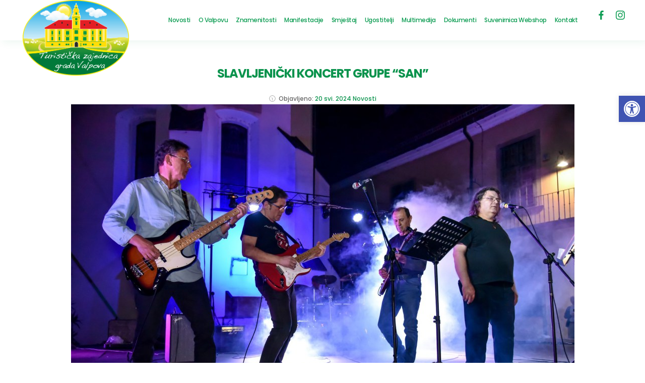

--- FILE ---
content_type: text/html; charset=UTF-8
request_url: https://tz.valpovo.hr/2024/05/20/slavljenicki-koncert-grupe-san/
body_size: 19170
content:
<!DOCTYPE html>
<html lang="hr">
<head>
  <meta charset="UTF-8">
  <meta name="viewport" content="width=device-width, initial-scale=1.0, maximum-scale=1.0, user-scalable=0">
  <meta property="og:title" content="SLAVLJENIČKI KONCERT GRUPE &#8220;SAN&#8221;">
  <meta property="og:image" content="https://tz.valpovo.hr/wp-content/uploads/2024/05/DSC_6188-2_50-godina-grupe-san.jpg">
<!-- Google tag (gtag.js) -->
<script async src="https://www.googletagmanager.com/gtag/js?id=G-6QNBSRE0RX"></script>
<script>
  window.dataLayer = window.dataLayer || [];
  function gtag(){dataLayer.push(arguments);}
  gtag('js', new Date());

  gtag('config', 'G-6QNBSRE0RX');
</script>
  <title>SLAVLJENIČKI KONCERT GRUPE &#8220;SAN&#8221; &#8211; Turistička zajednica grada Valpova</title>
<link rel='dns-prefetch' href='//fonts.googleapis.com' />
<link rel='dns-prefetch' href='//s.w.org' />
<link rel="alternate" type="application/rss+xml" title="Turistička zajednica grada Valpova &raquo; Kanal" href="https://tz.valpovo.hr/feed/" />
<link rel="alternate" type="application/rss+xml" title="Turistička zajednica grada Valpova &raquo; Kanal komentara" href="https://tz.valpovo.hr/comments/feed/" />
		<script type="text/javascript">
			window._wpemojiSettings = {"baseUrl":"https:\/\/s.w.org\/images\/core\/emoji\/11\/72x72\/","ext":".png","svgUrl":"https:\/\/s.w.org\/images\/core\/emoji\/11\/svg\/","svgExt":".svg","source":{"concatemoji":"https:\/\/tz.valpovo.hr\/wp-includes\/js\/wp-emoji-release.min.js?ver=4.9.26"}};
			!function(e,a,t){var n,r,o,i=a.createElement("canvas"),p=i.getContext&&i.getContext("2d");function s(e,t){var a=String.fromCharCode;p.clearRect(0,0,i.width,i.height),p.fillText(a.apply(this,e),0,0);e=i.toDataURL();return p.clearRect(0,0,i.width,i.height),p.fillText(a.apply(this,t),0,0),e===i.toDataURL()}function c(e){var t=a.createElement("script");t.src=e,t.defer=t.type="text/javascript",a.getElementsByTagName("head")[0].appendChild(t)}for(o=Array("flag","emoji"),t.supports={everything:!0,everythingExceptFlag:!0},r=0;r<o.length;r++)t.supports[o[r]]=function(e){if(!p||!p.fillText)return!1;switch(p.textBaseline="top",p.font="600 32px Arial",e){case"flag":return s([55356,56826,55356,56819],[55356,56826,8203,55356,56819])?!1:!s([55356,57332,56128,56423,56128,56418,56128,56421,56128,56430,56128,56423,56128,56447],[55356,57332,8203,56128,56423,8203,56128,56418,8203,56128,56421,8203,56128,56430,8203,56128,56423,8203,56128,56447]);case"emoji":return!s([55358,56760,9792,65039],[55358,56760,8203,9792,65039])}return!1}(o[r]),t.supports.everything=t.supports.everything&&t.supports[o[r]],"flag"!==o[r]&&(t.supports.everythingExceptFlag=t.supports.everythingExceptFlag&&t.supports[o[r]]);t.supports.everythingExceptFlag=t.supports.everythingExceptFlag&&!t.supports.flag,t.DOMReady=!1,t.readyCallback=function(){t.DOMReady=!0},t.supports.everything||(n=function(){t.readyCallback()},a.addEventListener?(a.addEventListener("DOMContentLoaded",n,!1),e.addEventListener("load",n,!1)):(e.attachEvent("onload",n),a.attachEvent("onreadystatechange",function(){"complete"===a.readyState&&t.readyCallback()})),(n=t.source||{}).concatemoji?c(n.concatemoji):n.wpemoji&&n.twemoji&&(c(n.twemoji),c(n.wpemoji)))}(window,document,window._wpemojiSettings);
		</script>
		<style type="text/css">
img.wp-smiley,
img.emoji {
	display: inline !important;
	border: none !important;
	box-shadow: none !important;
	height: 1em !important;
	width: 1em !important;
	margin: 0 .07em !important;
	vertical-align: -0.1em !important;
	background: none !important;
	padding: 0 !important;
}
</style>
<link rel='stylesheet' id='contact-form-7-css'  href='https://tz.valpovo.hr/wp-content/plugins/contact-form-7/includes/css/styles.css?ver=5.1' type='text/css' media='all' />
<link rel='stylesheet' id='rs-plugin-settings-css'  href='https://tz.valpovo.hr/wp-content/plugins/revslider/public/assets/css/settings.css?ver=5.4.6.2' type='text/css' media='all' />
<style id='rs-plugin-settings-inline-css' type='text/css'>
#rs-demo-id {}
</style>
<link rel='stylesheet' id='bodhi-svgs-attachment-css'  href='https://tz.valpovo.hr/wp-content/plugins/svg-support/css/svgs-attachment.css?ver=4.9.26' type='text/css' media='all' />
<link rel='stylesheet' id='core-css'  href='https://tz.valpovo.hr/wp-content/themes/bezel-wp/calendarcssandscripts/core/main.css?ver=4.9.26' type='text/css' media='all' />
<link rel='stylesheet' id='daygrid-css'  href='https://tz.valpovo.hr/wp-content/themes/bezel-wp/calendarcssandscripts/daygrid/main.css?ver=4.9.26' type='text/css' media='all' />
<link rel='stylesheet' id='bundle-css-css'  href='https://tz.valpovo.hr/wp-content/themes/bezel-wp/assets/css/bundle.css?ver=4.9.26' type='text/css' media='all' />
<link rel='stylesheet' id='hody_icons-css'  href='https://tz.valpovo.hr/wp-content/themes/bezel-wp/assets/css/hody-icons.css?ver=4.9.26' type='text/css' media='all' />
<link rel='stylesheet' id='bezel-fonts-css'  href='//fonts.googleapis.com/css?family=Source+Sans+Pro%3A300%2C400%7CPoppins%3A400%2C500%2C600%2C700%7CLora%7CPlayfair+Display%3A700%7CKaushan+Script&#038;ver=1.0.0' type='text/css' media='all' />
<link rel='stylesheet' id='slb_core-css'  href='https://tz.valpovo.hr/wp-content/plugins/simple-lightbox/client/css/app.css?ver=2.7.0' type='text/css' media='all' />
<link rel='stylesheet' id='pojo-a11y-css'  href='https://tz.valpovo.hr/wp-content/plugins/pojo-accessibility/assets/css/style.min.css?ver=1.0.0' type='text/css' media='all' />
<link rel='stylesheet' id='theme-less-css'  href='https://tz.valpovo.hr/wp-content/uploads/wp-less-cache/theme-less.css?ver=1768763373' type='text/css' media='all' />
<link rel='stylesheet' id='bezel-parent-style-css'  href='https://tz.valpovo.hr/wp-content/themes/bezel-wp/style.css?ver=4.9.26' type='text/css' media='all' />
<link rel='stylesheet' id='style-css'  href='https://tz.valpovo.hr/wp-content/themes/bezel-wp-child/style.css?ver=4.9.26' type='text/css' media='all' />
<link rel='stylesheet' id='addtoany-css'  href='https://tz.valpovo.hr/wp-content/plugins/add-to-any/addtoany.min.css?ver=1.15' type='text/css' media='all' />
<script type='text/javascript' src='https://tz.valpovo.hr/wp-includes/js/jquery/jquery.js?ver=1.12.4'></script>
<script type='text/javascript' src='https://tz.valpovo.hr/wp-includes/js/jquery/jquery-migrate.min.js?ver=1.4.1'></script>
<script type='text/javascript' src='https://tz.valpovo.hr/wp-content/plugins/add-to-any/addtoany.min.js?ver=1.1'></script>
<script type='text/javascript' src='https://tz.valpovo.hr/wp-content/plugins/revslider/public/assets/js/jquery.themepunch.tools.min.js?ver=5.4.6.2'></script>
<script type='text/javascript' src='https://tz.valpovo.hr/wp-content/plugins/revslider/public/assets/js/jquery.themepunch.revolution.min.js?ver=5.4.6.2'></script>
<script type='text/javascript' src='https://tz.valpovo.hr/wp-content/themes/bezel-wp/calendarcssandscripts/core/main.js?ver=4.9.26'></script>
<script type='text/javascript' src='https://tz.valpovo.hr/wp-content/themes/bezel-wp/calendarcssandscripts/interaction/main.js?ver=4.9.26'></script>
<script type='text/javascript' src='https://tz.valpovo.hr/wp-content/themes/bezel-wp/calendarcssandscripts/daygrid/main.js?ver=4.9.26'></script>
<script type='text/javascript' src='https://tz.valpovo.hr/wp-content/themes/bezel-wp/calendarcssandscripts/core/locales/hr.js?ver=4.9.26'></script>
<link rel='https://api.w.org/' href='https://tz.valpovo.hr/wp-json/' />
<link rel="EditURI" type="application/rsd+xml" title="RSD" href="https://tz.valpovo.hr/xmlrpc.php?rsd" />
<link rel="wlwmanifest" type="application/wlwmanifest+xml" href="https://tz.valpovo.hr/wp-includes/wlwmanifest.xml" /> 
<link rel='prev' title='KONCERT Chamber trio Crisóstomo' href='https://tz.valpovo.hr/2024/05/20/koncert-chamber-trio-crisostomo/' />
<link rel='next' title='„PILATES U PARKU“ NO. 2' href='https://tz.valpovo.hr/2024/05/21/pilates-u-parku-no-2/' />
<meta name="generator" content="WordPress 4.9.26" />
<link rel="canonical" href="https://tz.valpovo.hr/2024/05/20/slavljenicki-koncert-grupe-san/" />
<link rel='shortlink' href='https://tz.valpovo.hr/?p=23949' />
<link rel="alternate" type="application/json+oembed" href="https://tz.valpovo.hr/wp-json/oembed/1.0/embed?url=https%3A%2F%2Ftz.valpovo.hr%2F2024%2F05%2F20%2Fslavljenicki-koncert-grupe-san%2F" />
<link rel="alternate" type="text/xml+oembed" href="https://tz.valpovo.hr/wp-json/oembed/1.0/embed?url=https%3A%2F%2Ftz.valpovo.hr%2F2024%2F05%2F20%2Fslavljenicki-koncert-grupe-san%2F&#038;format=xml" />

<script data-cfasync="false">
window.a2a_config=window.a2a_config||{};a2a_config.callbacks=[];a2a_config.overlays=[];a2a_config.templates={};a2a_localize = {
	Share: "Share",
	Save: "Save",
	Subscribe: "Subscribe",
	Email: "Email",
	Bookmark: "Bookmark",
	ShowAll: "Show all",
	ShowLess: "Show less",
	FindServices: "Find service(s)",
	FindAnyServiceToAddTo: "Instantly find any service to add to",
	PoweredBy: "Powered by",
	ShareViaEmail: "Share via email",
	SubscribeViaEmail: "Subscribe via email",
	BookmarkInYourBrowser: "Bookmark in your browser",
	BookmarkInstructions: "Press Ctrl+D or \u2318+D to bookmark this page",
	AddToYourFavorites: "Add to your favorites",
	SendFromWebOrProgram: "Send from any email address or email program",
	EmailProgram: "Email program",
	More: "More&#8230;",
	ThanksForSharing: "Thanks for sharing!",
	ThanksForFollowing: "Thanks for following!"
};

(function(d,s,a,b){a=d.createElement(s);b=d.getElementsByTagName(s)[0];a.async=1;a.src="https://static.addtoany.com/menu/page.js";b.parentNode.insertBefore(a,b);})(document,"script");
</script>
<style type="text/css">#navbar .logo img {
    max-height: 57px;
}
@media (min-width: 783px) {
#nabvar {
 border-bottom: 0; 
}
}
.post-preview {
    padding: 18px;
}
.post-preview:hover.has-post-thumbnail {
    border: 1px solid #e6e6e6;
    -webkit-box-shadow: 2px 2px 3px 3px #ccc;
    -moz-box-shadow: 2px 2px 3px 3px #ccc;
     box-shadow: 2px 2px 3px 3px #ccc;
}
.post-image-cover {
    width: 100%;
    height: 220px;
    object-fit: cover;
}
.post-image-cover:hover  {
  transform: scale(1.1);
}

.post-heading-decorated {
    font-size: 16px;
    font-weight: 300;
}
.post-single .post-body strong {
    color: #545454;
}
}
.menu-extras {
   margin-top: 10px;   
}
.category-post-decorated {
    background-color: #329761;
    margin-left: auto;
    margin-right: auto;
    position: relative;
    vertical-align: middle;
    display: table;
    top: -12px;
    padding: 4px;
    border-radius: 4px;
}
.white-link {
 color:white;   
}
section.parallax-section .parallax-overlay {
    background-color: #4f4f4f;
    opacity: .45
}
.side-post.has-post-thumbnail:nth-child(even) .side-post-image {
    order: 0;
}
.side-post.has-post-thumbnail:nth-child(even) .side-post-content {
    text-align: left;
}
.footer-widgets:before {
    background-image: url('https://tz.valpovo.hr/wp-content/uploads/2018/04/dvorac-cover-bg-5.png');
}
#navbar .logo img {
    max-height: 110px;

}
#navbar .logo  {
    z-index: 999999;
}

#navbar.stick {
    height:80px;
}

#navbar #navigation, #aside-nav #navigation {
    top: 80px;
    border-top: 0;
    background-color: rgba(254,254,254,1.0);
}
@media only screen and (max-width: 991px) 
 {
 #navbar #navigation {
 padding-top: 25px;   
}
}
.menu-extras .menu-item>div {
  border-left: 0;   
}
@media only screen and (min-width: 992px) 
              {
#navbar .navigation-menu {
    padding: 10px 10px;
}
}
@media only screen and (max-width: 991px) {
#navbar  {
 height: 80px;  
}
}

@media only screen and (min-width: 991px) {
#navbar .logo img {
   max-height: 150px; 
}
}
.calendar-bg-img {
    background-image: url('https://tz.valpovo.hr/wp-content/uploads/2020/02/tz-logo-srce-valpovačko-srce-valpovacko-2.png');
    background-repeat: no-repeat;
    background-position: 99% 3%;
    background-size: 350px;

}
@media only screen and (max-width: 1440px) {
   .calendar-bg-img {
      background-image: url('https://tz.valpovo.hr/wp-content/uploads/2020/02/tz-logo-srce-valpovačko-srce-valpovacko.png');
    background-repeat: no-repeat;
    background-position: 99% 1%;
    background-size: 190px;
} 
}
@media only screen and (max-width: 425px) {
   .calendar-bg-img {
      background-image: url('https://tz.valpovo.hr/wp-content/uploads/2020/02/tz-logo-srce-valpovačko-srce-valpovacko.png');
    background-repeat: no-repeat;
    background-position: 99% 1%;
    background-size: 165px;
} 
}
.navbar-wrapper .container {
width: 100%;
}
@media only screen and (min-width: 992px) {
.menu-extras .menu-item .header-socials>ul>li>a {

    font-size: 18px;</style>
<meta name="generator" content="Powered by WPBakery Page Builder - drag and drop page builder for WordPress."/>
<!--[if lte IE 9]><link rel="stylesheet" type="text/css" href="https://tz.valpovo.hr/wp-content/plugins/js_composer/assets/css/vc_lte_ie9.min.css" media="screen"><![endif]--><style type="text/css">
#pojo-a11y-toolbar .pojo-a11y-toolbar-toggle a{ background-color: #4054b2;	color: #ffffff;}
#pojo-a11y-toolbar .pojo-a11y-toolbar-overlay, #pojo-a11y-toolbar .pojo-a11y-toolbar-overlay ul.pojo-a11y-toolbar-items.pojo-a11y-links{ border-color: #4054b2;}
body.pojo-a11y-focusable a:focus{ outline-style: solid !important;	outline-width: 1px !important;	outline-color: #FF0000 !important;}
#pojo-a11y-toolbar{ top: 190px !important;}
#pojo-a11y-toolbar .pojo-a11y-toolbar-overlay{ background-color: #ffffff;}
#pojo-a11y-toolbar .pojo-a11y-toolbar-overlay ul.pojo-a11y-toolbar-items li.pojo-a11y-toolbar-item a, #pojo-a11y-toolbar .pojo-a11y-toolbar-overlay p.pojo-a11y-toolbar-title{ color: #333333;}
#pojo-a11y-toolbar .pojo-a11y-toolbar-overlay ul.pojo-a11y-toolbar-items li.pojo-a11y-toolbar-item a.active{ background-color: #4054b2;	color: #ffffff;}
@media (max-width: 767px) { #pojo-a11y-toolbar { top: 100px !important; } }</style><meta name="generator" content="Powered by Slider Revolution 5.4.6.2 - responsive, Mobile-Friendly Slider Plugin for WordPress with comfortable drag and drop interface." />
<script type="text/javascript">function setREVStartSize(e){
				try{ var i=jQuery(window).width(),t=9999,r=0,n=0,l=0,f=0,s=0,h=0;					
					if(e.responsiveLevels&&(jQuery.each(e.responsiveLevels,function(e,f){f>i&&(t=r=f,l=e),i>f&&f>r&&(r=f,n=e)}),t>r&&(l=n)),f=e.gridheight[l]||e.gridheight[0]||e.gridheight,s=e.gridwidth[l]||e.gridwidth[0]||e.gridwidth,h=i/s,h=h>1?1:h,f=Math.round(h*f),"fullscreen"==e.sliderLayout){var u=(e.c.width(),jQuery(window).height());if(void 0!=e.fullScreenOffsetContainer){var c=e.fullScreenOffsetContainer.split(",");if (c) jQuery.each(c,function(e,i){u=jQuery(i).length>0?u-jQuery(i).outerHeight(!0):u}),e.fullScreenOffset.split("%").length>1&&void 0!=e.fullScreenOffset&&e.fullScreenOffset.length>0?u-=jQuery(window).height()*parseInt(e.fullScreenOffset,0)/100:void 0!=e.fullScreenOffset&&e.fullScreenOffset.length>0&&(u-=parseInt(e.fullScreenOffset,0))}f=u}else void 0!=e.minHeight&&f<e.minHeight&&(f=e.minHeight);e.c.closest(".rev_slider_wrapper").css({height:f})					
				}catch(d){console.log("Failure at Presize of Slider:"+d)}
			};</script>
		<style type="text/css" id="wp-custom-css">
			#navbar .navigation-menu>li>a {
 
    font-size: 12px;
    letter-spacing: -0.5px; 
    padding-left: 8px;
    padding-right: 8px;
  
}
@media only screen and (max-width: 992px) {
    #navbar .navigation-menu {
        width: 600px !important;
    }
}		</style>
	<noscript><style type="text/css"> .wpb_animate_when_almost_visible { opacity: 1; }</style></noscript>                    
         
</head>


<body class="post-template-default single single-post postid-23949 single-format-standard  wpb-js-composer js-comp-ver-5.4.5 vc_responsive">
    <!-- Google Tag Manager (noscript) -->
<noscript><iframe src="https://www.googletagmanager.com/ns.html?id=GTM-MR7F2WKR"
height="0" width="0" style="display:none;visibility:hidden"></iframe></noscript>
<!-- End Google Tag Manager (noscript) -->

  
  <div id="wrapper">

  
<nav id="navbar" class="">
  <div class="navbar-wrapper">
    <div class="container">

      <div class="logo">
        <a href="https://tz.valpovo.hr/">
                                                  <img src="https://tz.valpovo.hr/wp-content/uploads/2018/05/tz-logo-new-465x331.png" alt="Turistička zajednica grada Valpova" class="logo-light">
                                                    <img src="https://tz.valpovo.hr/wp-content/uploads/2018/05/tz-logo-new-465x331.png" alt="Turistička zajednica grada Valpova" class="logo-dark">
                              </a>
      </div>

      <div class="menu-extras">

        
        
                <!-- Search Form -->
        <div class="menu-item">
          <div class="header-socials">
            <ul>
              <li><a target="_blank" href="https://www.facebook.com/visitvalpovo"><i class="hc-facebook"></i></a></li><li><a target="_blank" href="https://www.instagram.com/visitvalpovo/"><i class="hc-instagram"></i></a></li>            </ul>
          </div>
        </div>
        
        <div class="menu-item">
          <div class="nav-toggle">
            <a class="menu-toggle" href="#">
              <div class="hamburger">
                <div class="hamburger-box">
                  <div class="hamburger-inner"></div>
                </div>
              </div>
            </a>
          </div>
        </div>
      </div>

      <div id="navigation" class="">
        <ul id="main-menu" class="navigation-menu nav"><li id="menu-item-3202" class="menu-item menu-item-type-post_type menu-item-object-page menu-item-3202"><a href="https://tz.valpovo.hr/novosti/">Novosti</a><li id="menu-item-2905" class="menu-item menu-item-type-custom menu-item-object-custom menu-item-has-children menu-item-2905"><a href="#">O Valpovu</a>
<ul class="submenu">
	<li id="menu-item-2984" class="menu-item menu-item-type-post_type menu-item-object-page menu-item-2984"><a href="https://tz.valpovo.hr/o-gradu/">O gradu</a>	<li id="menu-item-3248" class="menu-item menu-item-type-post_type menu-item-object-page menu-item-3248"><a href="https://tz.valpovo.hr/gradovi-i-opcine-prijatelji/">Gradovi i općine prijatelji</a></ul>
<li id="menu-item-30422" class="menu-item menu-item-type-post_type menu-item-object-page menu-item-30422"><a href="https://tz.valpovo.hr/znamenitosti/">Znamenitosti</a><li id="menu-item-28451" class="menu-item menu-item-type-post_type menu-item-object-page menu-item-28451"><a href="https://tz.valpovo.hr/manifestacije/">Manifestacije</a><li id="menu-item-28452" class="menu-item menu-item-type-post_type menu-item-object-page menu-item-28452"><a href="https://tz.valpovo.hr/smjestaj-u-valpovu/">Smještaj</a><li id="menu-item-4179" class="menu-item menu-item-type-post_type menu-item-object-page menu-item-4179"><a href="https://tz.valpovo.hr/ugostiteljstvo/">Ugostitelji</a><li id="menu-item-11818" class="menu-item menu-item-type-custom menu-item-object-custom menu-item-has-children menu-item-11818"><a href="#">Multimedija</a>
<ul class="submenu">
	<li id="menu-item-27501" class="menu-item menu-item-type-post_type menu-item-object-post menu-item-27501"><a href="https://tz.valpovo.hr/2025/01/17/virtualna-setnja-valpovo-gdje-najbolje-pocinje/">VIRTUALNA ŠETNJA: Valpovo – Gdje najbolje počinje!</a>	<li id="menu-item-3930" class="menu-item menu-item-type-post_type menu-item-object-page menu-item-3930"><a href="https://tz.valpovo.hr/video/">Video galerija</a></ul>
<li id="menu-item-11628" class="menu-item menu-item-type-post_type menu-item-object-page menu-item-11628"><a href="https://tz.valpovo.hr/dokumenti/">Dokumenti</a><li id="menu-item-21041" class="menu-item menu-item-type-custom menu-item-object-custom menu-item-21041"><a href="https://suvenirnica.valpovo.hr/">Suvenirnica Webshop</a><li id="menu-item-3080" class="menu-item menu-item-type-post_type menu-item-object-page menu-item-3080"><a href="https://tz.valpovo.hr/kontakt/">Kontakt</a></ul>      </div>

    </div>
  </div>
</nav>

<article class="page-single">
<section class="">
        
        <div class="centrize">
      <div class="v-center">
        <div class="container">
          <div class="single-post-info">
            <div class="title text-center">
              <h3>SLAVLJENIČKI KONCERT GRUPE &#8220;SAN&#8221;</h3>
            </div>
            <h6>
              <span>
                <i class="hc-clock"></i>
                Objavljeno:              </span>
              <span class="post-date"><a href="https://tz.valpovo.hr/2024/05/20/slavljenicki-koncert-grupe-san/">20 svi. 2024</a></span>
                              <span> <a href="https://tz.valpovo.hr/category/novosti/" rel="category tag">Novosti</a></span>
                          </h6>
            
               <img src="https://tz.valpovo.hr/wp-content/uploads/2024/05/DSC_6188-2_50-godina-grupe-san.jpg">

            <!-- <div class="post-author">
              <img alt='' src='https://secure.gravatar.com/avatar/1765c7e8bc3a11ecc5e7102f33333315?s=50&#038;d=mm&#038;r=g' srcset='https://secure.gravatar.com/avatar/1765c7e8bc3a11ecc5e7102f33333315?s=100&#038;d=mm&#038;r=g 2x' class='avatar avatar-50 photo' height='50' width='50' />              <a href="https://tz.valpovo.hr/author/admin/">by admin</a>
            </div> -->
          </div>
           <div class="col-md-8 col-md-offset-2">
        <article class="post-single b-0 post-23949 post type-post status-publish format-standard has-post-thumbnail hentry category-novosti">

          <div class="post-body">
            <p style="text-align: justify;">Puna dva sata na cjelovečernjem su koncertu članovi Grupe San i njihovi gosti zabavljali mnoštvo svojih fanova na slavljeničkom koncertu povodom obilježavanja 50. obljetnice početka djelovanja.</p>
<p style="text-align: justify;">Uz sadašnje članove Zvonimira Ivekovića, Krunoslava Majera, Krunoslava Ižakovića, Miroslava Tajza i Zlatka Ivoševića nastupili su i gosti Livio Berak te Vitomir Turalija, a gosti iznenađenja bili su nekadašnji članovi Tomislav Mikić i Zdenko Salijević.</p>
<p style="text-align: justify;">Slavljenički je koncert prošao u sjajnom raspoloženju, izvrsnoj prezentaciji nekadašnjih, moglo bi se reći, svevremenskih hitova u izvođenju rockera u respektabilnim godinama.</p>
<p style="text-align: justify;"><em>Tekst: Vladimir Vazdar</em><br />
<em>Foto Anita Valpovo</em></p>
<p>
		<style type='text/css'>
			#gallery-1 {
				margin: auto;
			}
			#gallery-1 .gallery-item {
				float: left;
				margin-top: 10px;
				text-align: center;
				width: 33%;
			}
			#gallery-1 img {
				border: 2px solid #cfcfcf;
			}
			#gallery-1 .gallery-caption {
				margin-left: 0;
			}
			/* see gallery_shortcode() in wp-includes/media.php */
		</style>
		<div id='gallery-1' class='gallery galleryid-23949 gallery-columns-3 gallery-size-thumbnail'><dl class='gallery-item'>
			<dt class='gallery-icon landscape'>
				<a href="https://tz.valpovo.hr/wp-content/uploads/2024/05/DSC_5930-2_50-godina-grupe-san.jpg" data-slb-active="1" data-slb-asset="402511473" data-slb-internal="0" data-slb-group="23949_auto_1"><img width="150" height="150" src="https://tz.valpovo.hr/wp-content/uploads/2024/05/DSC_5930-2_50-godina-grupe-san-150x150.jpg" class="attachment-thumbnail size-thumbnail" alt="" /></a>
			</dt></dl><dl class='gallery-item'>
			<dt class='gallery-icon landscape'>
				<a href="https://tz.valpovo.hr/wp-content/uploads/2024/05/DSC_5931-2_50-godina-grupe-san.jpg" data-slb-active="1" data-slb-asset="1714759497" data-slb-internal="0" data-slb-group="23949_auto_1"><img width="150" height="150" src="https://tz.valpovo.hr/wp-content/uploads/2024/05/DSC_5931-2_50-godina-grupe-san-150x150.jpg" class="attachment-thumbnail size-thumbnail" alt="" /></a>
			</dt></dl><dl class='gallery-item'>
			<dt class='gallery-icon landscape'>
				<a href="https://tz.valpovo.hr/wp-content/uploads/2024/05/DSC_5932-2_50-godina-grupe-san.jpg" data-slb-active="1" data-slb-asset="1826813926" data-slb-internal="0" data-slb-group="23949_auto_1"><img width="150" height="150" src="https://tz.valpovo.hr/wp-content/uploads/2024/05/DSC_5932-2_50-godina-grupe-san-150x150.jpg" class="attachment-thumbnail size-thumbnail" alt="" /></a>
			</dt></dl><br style="clear: both" /><dl class='gallery-item'>
			<dt class='gallery-icon portrait'>
				<a href="https://tz.valpovo.hr/wp-content/uploads/2024/05/DSC_5933-2_50-godina-grupe-san.jpg" data-slb-active="1" data-slb-asset="1236329783" data-slb-internal="0" data-slb-group="23949_auto_1"><img width="150" height="150" src="https://tz.valpovo.hr/wp-content/uploads/2024/05/DSC_5933-2_50-godina-grupe-san-150x150.jpg" class="attachment-thumbnail size-thumbnail" alt="" srcset="https://tz.valpovo.hr/wp-content/uploads/2024/05/DSC_5933-2_50-godina-grupe-san-150x150.jpg 150w, https://tz.valpovo.hr/wp-content/uploads/2024/05/DSC_5933-2_50-godina-grupe-san-800x800.jpg 800w" sizes="(max-width: 150px) 100vw, 150px" /></a>
			</dt></dl><dl class='gallery-item'>
			<dt class='gallery-icon landscape'>
				<a href="https://tz.valpovo.hr/wp-content/uploads/2024/05/DSC_5934-2_50-godina-grupe-san.jpg" data-slb-active="1" data-slb-asset="1280840698" data-slb-internal="0" data-slb-group="23949_auto_1"><img width="150" height="150" src="https://tz.valpovo.hr/wp-content/uploads/2024/05/DSC_5934-2_50-godina-grupe-san-150x150.jpg" class="attachment-thumbnail size-thumbnail" alt="" /></a>
			</dt></dl><dl class='gallery-item'>
			<dt class='gallery-icon landscape'>
				<a href="https://tz.valpovo.hr/wp-content/uploads/2024/05/DSC_5935-2_50-godina-grupe-san.jpg" data-slb-active="1" data-slb-asset="2075961943" data-slb-internal="0" data-slb-group="23949_auto_1"><img width="150" height="150" src="https://tz.valpovo.hr/wp-content/uploads/2024/05/DSC_5935-2_50-godina-grupe-san-150x150.jpg" class="attachment-thumbnail size-thumbnail" alt="" /></a>
			</dt></dl><br style="clear: both" /><dl class='gallery-item'>
			<dt class='gallery-icon portrait'>
				<a href="https://tz.valpovo.hr/wp-content/uploads/2024/05/DSC_5938-2_50-godina-grupe-san.jpg" data-slb-active="1" data-slb-asset="1292387836" data-slb-internal="0" data-slb-group="23949_auto_1"><img width="150" height="150" src="https://tz.valpovo.hr/wp-content/uploads/2024/05/DSC_5938-2_50-godina-grupe-san-150x150.jpg" class="attachment-thumbnail size-thumbnail" alt="" srcset="https://tz.valpovo.hr/wp-content/uploads/2024/05/DSC_5938-2_50-godina-grupe-san-150x150.jpg 150w, https://tz.valpovo.hr/wp-content/uploads/2024/05/DSC_5938-2_50-godina-grupe-san-800x800.jpg 800w" sizes="(max-width: 150px) 100vw, 150px" /></a>
			</dt></dl><dl class='gallery-item'>
			<dt class='gallery-icon portrait'>
				<a href="https://tz.valpovo.hr/wp-content/uploads/2024/05/DSC_5940-2_50-godina-grupe-san.jpg" data-slb-active="1" data-slb-asset="684496313" data-slb-internal="0" data-slb-group="23949_auto_1"><img width="150" height="150" src="https://tz.valpovo.hr/wp-content/uploads/2024/05/DSC_5940-2_50-godina-grupe-san-150x150.jpg" class="attachment-thumbnail size-thumbnail" alt="" srcset="https://tz.valpovo.hr/wp-content/uploads/2024/05/DSC_5940-2_50-godina-grupe-san-150x150.jpg 150w, https://tz.valpovo.hr/wp-content/uploads/2024/05/DSC_5940-2_50-godina-grupe-san-800x800.jpg 800w" sizes="(max-width: 150px) 100vw, 150px" /></a>
			</dt></dl><dl class='gallery-item'>
			<dt class='gallery-icon landscape'>
				<a href="https://tz.valpovo.hr/wp-content/uploads/2024/05/DSC_5942-2_50-godina-grupe-san.jpg" data-slb-active="1" data-slb-asset="964714072" data-slb-internal="0" data-slb-group="23949_auto_1"><img width="150" height="150" src="https://tz.valpovo.hr/wp-content/uploads/2024/05/DSC_5942-2_50-godina-grupe-san-150x150.jpg" class="attachment-thumbnail size-thumbnail" alt="" /></a>
			</dt></dl><br style="clear: both" /><dl class='gallery-item'>
			<dt class='gallery-icon landscape'>
				<a href="https://tz.valpovo.hr/wp-content/uploads/2024/05/DSC_5944-2_50-godina-grupe-san.jpg" data-slb-active="1" data-slb-asset="2017393211" data-slb-internal="0" data-slb-group="23949_auto_1"><img width="150" height="150" src="https://tz.valpovo.hr/wp-content/uploads/2024/05/DSC_5944-2_50-godina-grupe-san-150x150.jpg" class="attachment-thumbnail size-thumbnail" alt="" /></a>
			</dt></dl><dl class='gallery-item'>
			<dt class='gallery-icon portrait'>
				<a href="https://tz.valpovo.hr/wp-content/uploads/2024/05/DSC_5946-2_50-godina-grupe-san.jpg" data-slb-active="1" data-slb-asset="694250008" data-slb-internal="0" data-slb-group="23949_auto_1"><img width="150" height="150" src="https://tz.valpovo.hr/wp-content/uploads/2024/05/DSC_5946-2_50-godina-grupe-san-150x150.jpg" class="attachment-thumbnail size-thumbnail" alt="" srcset="https://tz.valpovo.hr/wp-content/uploads/2024/05/DSC_5946-2_50-godina-grupe-san-150x150.jpg 150w, https://tz.valpovo.hr/wp-content/uploads/2024/05/DSC_5946-2_50-godina-grupe-san-800x800.jpg 800w" sizes="(max-width: 150px) 100vw, 150px" /></a>
			</dt></dl><dl class='gallery-item'>
			<dt class='gallery-icon portrait'>
				<a href="https://tz.valpovo.hr/wp-content/uploads/2024/05/DSC_5952-2_50-godina-grupe-san.jpg" data-slb-active="1" data-slb-asset="348253953" data-slb-internal="0" data-slb-group="23949_auto_1"><img width="150" height="150" src="https://tz.valpovo.hr/wp-content/uploads/2024/05/DSC_5952-2_50-godina-grupe-san-150x150.jpg" class="attachment-thumbnail size-thumbnail" alt="" srcset="https://tz.valpovo.hr/wp-content/uploads/2024/05/DSC_5952-2_50-godina-grupe-san-150x150.jpg 150w, https://tz.valpovo.hr/wp-content/uploads/2024/05/DSC_5952-2_50-godina-grupe-san-800x800.jpg 800w" sizes="(max-width: 150px) 100vw, 150px" /></a>
			</dt></dl><br style="clear: both" /><dl class='gallery-item'>
			<dt class='gallery-icon landscape'>
				<a href="https://tz.valpovo.hr/wp-content/uploads/2024/05/DSC_5957-2_50-godina-grupe-san.jpg" data-slb-active="1" data-slb-asset="2065579220" data-slb-internal="0" data-slb-group="23949_auto_1"><img width="150" height="150" src="https://tz.valpovo.hr/wp-content/uploads/2024/05/DSC_5957-2_50-godina-grupe-san-150x150.jpg" class="attachment-thumbnail size-thumbnail" alt="" /></a>
			</dt></dl><dl class='gallery-item'>
			<dt class='gallery-icon portrait'>
				<a href="https://tz.valpovo.hr/wp-content/uploads/2024/05/DSC_5960-2_50-godina-grupe-san.jpg" data-slb-active="1" data-slb-asset="1549154843" data-slb-internal="0" data-slb-group="23949_auto_1"><img width="150" height="150" src="https://tz.valpovo.hr/wp-content/uploads/2024/05/DSC_5960-2_50-godina-grupe-san-150x150.jpg" class="attachment-thumbnail size-thumbnail" alt="" srcset="https://tz.valpovo.hr/wp-content/uploads/2024/05/DSC_5960-2_50-godina-grupe-san-150x150.jpg 150w, https://tz.valpovo.hr/wp-content/uploads/2024/05/DSC_5960-2_50-godina-grupe-san-800x800.jpg 800w" sizes="(max-width: 150px) 100vw, 150px" /></a>
			</dt></dl><dl class='gallery-item'>
			<dt class='gallery-icon portrait'>
				<a href="https://tz.valpovo.hr/wp-content/uploads/2024/05/DSC_5967-2_50-godina-grupe-san.jpg" data-slb-active="1" data-slb-asset="513407441" data-slb-internal="0" data-slb-group="23949_auto_1"><img width="150" height="150" src="https://tz.valpovo.hr/wp-content/uploads/2024/05/DSC_5967-2_50-godina-grupe-san-150x150.jpg" class="attachment-thumbnail size-thumbnail" alt="" srcset="https://tz.valpovo.hr/wp-content/uploads/2024/05/DSC_5967-2_50-godina-grupe-san-150x150.jpg 150w, https://tz.valpovo.hr/wp-content/uploads/2024/05/DSC_5967-2_50-godina-grupe-san-800x800.jpg 800w" sizes="(max-width: 150px) 100vw, 150px" /></a>
			</dt></dl><br style="clear: both" /><dl class='gallery-item'>
			<dt class='gallery-icon landscape'>
				<a href="https://tz.valpovo.hr/wp-content/uploads/2024/05/DSC_5972-2_50-godina-grupe-san.jpg" data-slb-active="1" data-slb-asset="1744260569" data-slb-internal="0" data-slb-group="23949_auto_1"><img width="150" height="150" src="https://tz.valpovo.hr/wp-content/uploads/2024/05/DSC_5972-2_50-godina-grupe-san-150x150.jpg" class="attachment-thumbnail size-thumbnail" alt="" /></a>
			</dt></dl><dl class='gallery-item'>
			<dt class='gallery-icon portrait'>
				<a href="https://tz.valpovo.hr/wp-content/uploads/2024/05/DSC_5985-2_50-godina-grupe-san.jpg" data-slb-active="1" data-slb-asset="705758285" data-slb-internal="0" data-slb-group="23949_auto_1"><img width="150" height="150" src="https://tz.valpovo.hr/wp-content/uploads/2024/05/DSC_5985-2_50-godina-grupe-san-150x150.jpg" class="attachment-thumbnail size-thumbnail" alt="" srcset="https://tz.valpovo.hr/wp-content/uploads/2024/05/DSC_5985-2_50-godina-grupe-san-150x150.jpg 150w, https://tz.valpovo.hr/wp-content/uploads/2024/05/DSC_5985-2_50-godina-grupe-san-800x800.jpg 800w" sizes="(max-width: 150px) 100vw, 150px" /></a>
			</dt></dl><dl class='gallery-item'>
			<dt class='gallery-icon landscape'>
				<a href="https://tz.valpovo.hr/wp-content/uploads/2024/05/DSC_6005-2_50-godina-grupe-san.jpg" data-slb-active="1" data-slb-asset="1503239874" data-slb-internal="0" data-slb-group="23949_auto_1"><img width="150" height="150" src="https://tz.valpovo.hr/wp-content/uploads/2024/05/DSC_6005-2_50-godina-grupe-san-150x150.jpg" class="attachment-thumbnail size-thumbnail" alt="" /></a>
			</dt></dl><br style="clear: both" /><dl class='gallery-item'>
			<dt class='gallery-icon portrait'>
				<a href="https://tz.valpovo.hr/wp-content/uploads/2024/05/DSC_6007-2_50-godina-grupe-san.jpg" data-slb-active="1" data-slb-asset="1265541402" data-slb-internal="0" data-slb-group="23949_auto_1"><img width="150" height="150" src="https://tz.valpovo.hr/wp-content/uploads/2024/05/DSC_6007-2_50-godina-grupe-san-150x150.jpg" class="attachment-thumbnail size-thumbnail" alt="" srcset="https://tz.valpovo.hr/wp-content/uploads/2024/05/DSC_6007-2_50-godina-grupe-san-150x150.jpg 150w, https://tz.valpovo.hr/wp-content/uploads/2024/05/DSC_6007-2_50-godina-grupe-san-800x800.jpg 800w" sizes="(max-width: 150px) 100vw, 150px" /></a>
			</dt></dl><dl class='gallery-item'>
			<dt class='gallery-icon landscape'>
				<a href="https://tz.valpovo.hr/wp-content/uploads/2024/05/DSC_6014-2_50-godina-grupe-san.jpg" data-slb-active="1" data-slb-asset="1903749275" data-slb-internal="0" data-slb-group="23949_auto_1"><img width="150" height="150" src="https://tz.valpovo.hr/wp-content/uploads/2024/05/DSC_6014-2_50-godina-grupe-san-150x150.jpg" class="attachment-thumbnail size-thumbnail" alt="" /></a>
			</dt></dl><dl class='gallery-item'>
			<dt class='gallery-icon landscape'>
				<a href="https://tz.valpovo.hr/wp-content/uploads/2024/05/DSC_6029-2_50-godina-grupe-san.jpg" data-slb-active="1" data-slb-asset="438120337" data-slb-internal="0" data-slb-group="23949_auto_1"><img width="150" height="150" src="https://tz.valpovo.hr/wp-content/uploads/2024/05/DSC_6029-2_50-godina-grupe-san-150x150.jpg" class="attachment-thumbnail size-thumbnail" alt="" /></a>
			</dt></dl><br style="clear: both" /><dl class='gallery-item'>
			<dt class='gallery-icon portrait'>
				<a href="https://tz.valpovo.hr/wp-content/uploads/2024/05/DSC_6040-2_50-godina-grupe-san.jpg" data-slb-active="1" data-slb-asset="1918677188" data-slb-internal="0" data-slb-group="23949_auto_1"><img width="150" height="150" src="https://tz.valpovo.hr/wp-content/uploads/2024/05/DSC_6040-2_50-godina-grupe-san-150x150.jpg" class="attachment-thumbnail size-thumbnail" alt="" srcset="https://tz.valpovo.hr/wp-content/uploads/2024/05/DSC_6040-2_50-godina-grupe-san-150x150.jpg 150w, https://tz.valpovo.hr/wp-content/uploads/2024/05/DSC_6040-2_50-godina-grupe-san-800x800.jpg 800w" sizes="(max-width: 150px) 100vw, 150px" /></a>
			</dt></dl><dl class='gallery-item'>
			<dt class='gallery-icon landscape'>
				<a href="https://tz.valpovo.hr/wp-content/uploads/2024/05/DSC_6046-2_50-godina-grupe-san.jpg" data-slb-active="1" data-slb-asset="826536292" data-slb-internal="0" data-slb-group="23949_auto_1"><img width="150" height="150" src="https://tz.valpovo.hr/wp-content/uploads/2024/05/DSC_6046-2_50-godina-grupe-san-150x150.jpg" class="attachment-thumbnail size-thumbnail" alt="" /></a>
			</dt></dl><dl class='gallery-item'>
			<dt class='gallery-icon landscape'>
				<a href="https://tz.valpovo.hr/wp-content/uploads/2024/05/DSC_6048-2_50-godina-grupe-san.jpg" data-slb-active="1" data-slb-asset="783756779" data-slb-internal="0" data-slb-group="23949_auto_1"><img width="150" height="150" src="https://tz.valpovo.hr/wp-content/uploads/2024/05/DSC_6048-2_50-godina-grupe-san-150x150.jpg" class="attachment-thumbnail size-thumbnail" alt="" /></a>
			</dt></dl><br style="clear: both" /><dl class='gallery-item'>
			<dt class='gallery-icon portrait'>
				<a href="https://tz.valpovo.hr/wp-content/uploads/2024/05/DSC_6064-2_50-godina-grupe-san.jpg" data-slb-active="1" data-slb-asset="550648642" data-slb-internal="0" data-slb-group="23949_auto_1"><img width="150" height="150" src="https://tz.valpovo.hr/wp-content/uploads/2024/05/DSC_6064-2_50-godina-grupe-san-150x150.jpg" class="attachment-thumbnail size-thumbnail" alt="" srcset="https://tz.valpovo.hr/wp-content/uploads/2024/05/DSC_6064-2_50-godina-grupe-san-150x150.jpg 150w, https://tz.valpovo.hr/wp-content/uploads/2024/05/DSC_6064-2_50-godina-grupe-san-800x800.jpg 800w" sizes="(max-width: 150px) 100vw, 150px" /></a>
			</dt></dl><dl class='gallery-item'>
			<dt class='gallery-icon portrait'>
				<a href="https://tz.valpovo.hr/wp-content/uploads/2024/05/DSC_6117-2_50-godina-grupe-san.jpg" data-slb-active="1" data-slb-asset="2117428653" data-slb-internal="0" data-slb-group="23949_auto_1"><img width="150" height="150" src="https://tz.valpovo.hr/wp-content/uploads/2024/05/DSC_6117-2_50-godina-grupe-san-150x150.jpg" class="attachment-thumbnail size-thumbnail" alt="" srcset="https://tz.valpovo.hr/wp-content/uploads/2024/05/DSC_6117-2_50-godina-grupe-san-150x150.jpg 150w, https://tz.valpovo.hr/wp-content/uploads/2024/05/DSC_6117-2_50-godina-grupe-san-800x800.jpg 800w" sizes="(max-width: 150px) 100vw, 150px" /></a>
			</dt></dl><dl class='gallery-item'>
			<dt class='gallery-icon portrait'>
				<a href="https://tz.valpovo.hr/wp-content/uploads/2024/05/DSC_6128-2_50-godina-grupe-san.jpg" data-slb-active="1" data-slb-asset="1344539713" data-slb-internal="0" data-slb-group="23949_auto_1"><img width="150" height="150" src="https://tz.valpovo.hr/wp-content/uploads/2024/05/DSC_6128-2_50-godina-grupe-san-150x150.jpg" class="attachment-thumbnail size-thumbnail" alt="" srcset="https://tz.valpovo.hr/wp-content/uploads/2024/05/DSC_6128-2_50-godina-grupe-san-150x150.jpg 150w, https://tz.valpovo.hr/wp-content/uploads/2024/05/DSC_6128-2_50-godina-grupe-san-800x800.jpg 800w" sizes="(max-width: 150px) 100vw, 150px" /></a>
			</dt></dl><br style="clear: both" /><dl class='gallery-item'>
			<dt class='gallery-icon portrait'>
				<a href="https://tz.valpovo.hr/wp-content/uploads/2024/05/DSC_6142-2_50-godina-grupe-san.jpg" data-slb-active="1" data-slb-asset="1140989623" data-slb-internal="0" data-slb-group="23949_auto_1"><img width="150" height="150" src="https://tz.valpovo.hr/wp-content/uploads/2024/05/DSC_6142-2_50-godina-grupe-san-150x150.jpg" class="attachment-thumbnail size-thumbnail" alt="" srcset="https://tz.valpovo.hr/wp-content/uploads/2024/05/DSC_6142-2_50-godina-grupe-san-150x150.jpg 150w, https://tz.valpovo.hr/wp-content/uploads/2024/05/DSC_6142-2_50-godina-grupe-san-800x800.jpg 800w" sizes="(max-width: 150px) 100vw, 150px" /></a>
			</dt></dl><dl class='gallery-item'>
			<dt class='gallery-icon portrait'>
				<a href="https://tz.valpovo.hr/wp-content/uploads/2024/05/DSC_6158-2_50-godina-grupe-san.jpg" data-slb-active="1" data-slb-asset="1189713487" data-slb-internal="0" data-slb-group="23949_auto_1"><img width="150" height="150" src="https://tz.valpovo.hr/wp-content/uploads/2024/05/DSC_6158-2_50-godina-grupe-san-150x150.jpg" class="attachment-thumbnail size-thumbnail" alt="" srcset="https://tz.valpovo.hr/wp-content/uploads/2024/05/DSC_6158-2_50-godina-grupe-san-150x150.jpg 150w, https://tz.valpovo.hr/wp-content/uploads/2024/05/DSC_6158-2_50-godina-grupe-san-800x800.jpg 800w" sizes="(max-width: 150px) 100vw, 150px" /></a>
			</dt></dl><dl class='gallery-item'>
			<dt class='gallery-icon landscape'>
				<a href="https://tz.valpovo.hr/wp-content/uploads/2024/05/DSC_6164-2_50-godina-grupe-san.jpg" data-slb-active="1" data-slb-asset="1093358874" data-slb-internal="0" data-slb-group="23949_auto_1"><img width="150" height="150" src="https://tz.valpovo.hr/wp-content/uploads/2024/05/DSC_6164-2_50-godina-grupe-san-150x150.jpg" class="attachment-thumbnail size-thumbnail" alt="" /></a>
			</dt></dl><br style="clear: both" /><dl class='gallery-item'>
			<dt class='gallery-icon landscape'>
				<a href="https://tz.valpovo.hr/wp-content/uploads/2024/05/DSC_6188-2_50-godina-grupe-san.jpg" data-slb-active="1" data-slb-asset="833927564" data-slb-internal="0" data-slb-group="23949_auto_1"><img width="150" height="150" src="https://tz.valpovo.hr/wp-content/uploads/2024/05/DSC_6188-2_50-godina-grupe-san-150x150.jpg" class="attachment-thumbnail size-thumbnail" alt="" /></a>
			</dt></dl><dl class='gallery-item'>
			<dt class='gallery-icon portrait'>
				<a href="https://tz.valpovo.hr/wp-content/uploads/2024/05/DSC_6194-2_50-godina-grupe-san.jpg" data-slb-active="1" data-slb-asset="1329711347" data-slb-internal="0" data-slb-group="23949_auto_1"><img width="150" height="150" src="https://tz.valpovo.hr/wp-content/uploads/2024/05/DSC_6194-2_50-godina-grupe-san-150x150.jpg" class="attachment-thumbnail size-thumbnail" alt="" srcset="https://tz.valpovo.hr/wp-content/uploads/2024/05/DSC_6194-2_50-godina-grupe-san-150x150.jpg 150w, https://tz.valpovo.hr/wp-content/uploads/2024/05/DSC_6194-2_50-godina-grupe-san-800x800.jpg 800w" sizes="(max-width: 150px) 100vw, 150px" /></a>
			</dt></dl><dl class='gallery-item'>
			<dt class='gallery-icon landscape'>
				<a href="https://tz.valpovo.hr/wp-content/uploads/2024/05/DSC_6209-2_50-godina-grupe-san.jpg" data-slb-active="1" data-slb-asset="133756582" data-slb-internal="0" data-slb-group="23949_auto_1"><img width="150" height="150" src="https://tz.valpovo.hr/wp-content/uploads/2024/05/DSC_6209-2_50-godina-grupe-san-150x150.jpg" class="attachment-thumbnail size-thumbnail" alt="" /></a>
			</dt></dl><br style="clear: both" /><dl class='gallery-item'>
			<dt class='gallery-icon landscape'>
				<a href="https://tz.valpovo.hr/wp-content/uploads/2024/05/DSC_6210-2_50-godina-grupe-san.jpg" data-slb-active="1" data-slb-asset="74254609" data-slb-internal="0" data-slb-group="23949_auto_1"><img width="150" height="150" src="https://tz.valpovo.hr/wp-content/uploads/2024/05/DSC_6210-2_50-godina-grupe-san-150x150.jpg" class="attachment-thumbnail size-thumbnail" alt="" /></a>
			</dt></dl><dl class='gallery-item'>
			<dt class='gallery-icon landscape'>
				<a href="https://tz.valpovo.hr/wp-content/uploads/2024/05/DSC_6212-2_50-godina-grupe-san.jpg" data-slb-active="1" data-slb-asset="1452490149" data-slb-internal="0" data-slb-group="23949_auto_1"><img width="150" height="150" src="https://tz.valpovo.hr/wp-content/uploads/2024/05/DSC_6212-2_50-godina-grupe-san-150x150.jpg" class="attachment-thumbnail size-thumbnail" alt="" /></a>
			</dt></dl><dl class='gallery-item'>
			<dt class='gallery-icon portrait'>
				<a href="https://tz.valpovo.hr/wp-content/uploads/2024/05/DSC_6232-2_50-godina-grupe-san.jpg" data-slb-active="1" data-slb-asset="901476826" data-slb-internal="0" data-slb-group="23949_auto_1"><img width="150" height="150" src="https://tz.valpovo.hr/wp-content/uploads/2024/05/DSC_6232-2_50-godina-grupe-san-150x150.jpg" class="attachment-thumbnail size-thumbnail" alt="" srcset="https://tz.valpovo.hr/wp-content/uploads/2024/05/DSC_6232-2_50-godina-grupe-san-150x150.jpg 150w, https://tz.valpovo.hr/wp-content/uploads/2024/05/DSC_6232-2_50-godina-grupe-san-800x800.jpg 800w" sizes="(max-width: 150px) 100vw, 150px" /></a>
			</dt></dl><br style="clear: both" /><dl class='gallery-item'>
			<dt class='gallery-icon portrait'>
				<a href="https://tz.valpovo.hr/wp-content/uploads/2024/05/DSC_6282-2_50-godina-grupe-san.jpg" data-slb-active="1" data-slb-asset="537283485" data-slb-internal="0" data-slb-group="23949_auto_1"><img width="150" height="150" src="https://tz.valpovo.hr/wp-content/uploads/2024/05/DSC_6282-2_50-godina-grupe-san-150x150.jpg" class="attachment-thumbnail size-thumbnail" alt="" srcset="https://tz.valpovo.hr/wp-content/uploads/2024/05/DSC_6282-2_50-godina-grupe-san-150x150.jpg 150w, https://tz.valpovo.hr/wp-content/uploads/2024/05/DSC_6282-2_50-godina-grupe-san-800x800.jpg 800w" sizes="(max-width: 150px) 100vw, 150px" /></a>
			</dt></dl><dl class='gallery-item'>
			<dt class='gallery-icon portrait'>
				<a href="https://tz.valpovo.hr/wp-content/uploads/2024/05/DSC_6292-2_50-godina-grupe-san.jpg" data-slb-active="1" data-slb-asset="1295372100" data-slb-internal="0" data-slb-group="23949_auto_1"><img width="150" height="150" src="https://tz.valpovo.hr/wp-content/uploads/2024/05/DSC_6292-2_50-godina-grupe-san-150x150.jpg" class="attachment-thumbnail size-thumbnail" alt="" srcset="https://tz.valpovo.hr/wp-content/uploads/2024/05/DSC_6292-2_50-godina-grupe-san-150x150.jpg 150w, https://tz.valpovo.hr/wp-content/uploads/2024/05/DSC_6292-2_50-godina-grupe-san-800x800.jpg 800w" sizes="(max-width: 150px) 100vw, 150px" /></a>
			</dt></dl><dl class='gallery-item'>
			<dt class='gallery-icon portrait'>
				<a href="https://tz.valpovo.hr/wp-content/uploads/2024/05/DSC_6300-2_50-godina-grupe-san.jpg" data-slb-active="1" data-slb-asset="546277925" data-slb-internal="0" data-slb-group="23949_auto_1"><img width="150" height="150" src="https://tz.valpovo.hr/wp-content/uploads/2024/05/DSC_6300-2_50-godina-grupe-san-150x150.jpg" class="attachment-thumbnail size-thumbnail" alt="" srcset="https://tz.valpovo.hr/wp-content/uploads/2024/05/DSC_6300-2_50-godina-grupe-san-150x150.jpg 150w, https://tz.valpovo.hr/wp-content/uploads/2024/05/DSC_6300-2_50-godina-grupe-san-800x800.jpg 800w" sizes="(max-width: 150px) 100vw, 150px" /></a>
			</dt></dl><br style="clear: both" /><dl class='gallery-item'>
			<dt class='gallery-icon landscape'>
				<a href="https://tz.valpovo.hr/wp-content/uploads/2024/05/DSC_6314-2_50-godina-grupe-san.jpg" data-slb-active="1" data-slb-asset="1835313271" data-slb-internal="0" data-slb-group="23949_auto_1"><img width="150" height="150" src="https://tz.valpovo.hr/wp-content/uploads/2024/05/DSC_6314-2_50-godina-grupe-san-150x150.jpg" class="attachment-thumbnail size-thumbnail" alt="" /></a>
			</dt></dl><dl class='gallery-item'>
			<dt class='gallery-icon portrait'>
				<a href="https://tz.valpovo.hr/wp-content/uploads/2024/05/DSC_6318-2_50-godina-grupe-san.jpg" data-slb-active="1" data-slb-asset="1467967624" data-slb-internal="0" data-slb-group="23949_auto_1"><img width="150" height="150" src="https://tz.valpovo.hr/wp-content/uploads/2024/05/DSC_6318-2_50-godina-grupe-san-150x150.jpg" class="attachment-thumbnail size-thumbnail" alt="" srcset="https://tz.valpovo.hr/wp-content/uploads/2024/05/DSC_6318-2_50-godina-grupe-san-150x150.jpg 150w, https://tz.valpovo.hr/wp-content/uploads/2024/05/DSC_6318-2_50-godina-grupe-san-800x800.jpg 800w" sizes="(max-width: 150px) 100vw, 150px" /></a>
			</dt></dl><dl class='gallery-item'>
			<dt class='gallery-icon landscape'>
				<a href="https://tz.valpovo.hr/wp-content/uploads/2024/05/DSC_6329-2_50-godina-grupe-san.jpg" data-slb-active="1" data-slb-asset="713187253" data-slb-internal="0" data-slb-group="23949_auto_1"><img width="150" height="150" src="https://tz.valpovo.hr/wp-content/uploads/2024/05/DSC_6329-2_50-godina-grupe-san-150x150.jpg" class="attachment-thumbnail size-thumbnail" alt="" /></a>
			</dt></dl><br style="clear: both" /><dl class='gallery-item'>
			<dt class='gallery-icon landscape'>
				<a href="https://tz.valpovo.hr/wp-content/uploads/2024/05/DSC_6338-2_50-godina-grupe-san.jpg" data-slb-active="1" data-slb-asset="905628544" data-slb-internal="0" data-slb-group="23949_auto_1"><img width="150" height="150" src="https://tz.valpovo.hr/wp-content/uploads/2024/05/DSC_6338-2_50-godina-grupe-san-150x150.jpg" class="attachment-thumbnail size-thumbnail" alt="" /></a>
			</dt></dl><dl class='gallery-item'>
			<dt class='gallery-icon portrait'>
				<a href="https://tz.valpovo.hr/wp-content/uploads/2024/05/DSC_6387-2_50-godina-grupe-san.jpg" data-slb-active="1" data-slb-asset="149293300" data-slb-internal="0" data-slb-group="23949_auto_1"><img width="150" height="150" src="https://tz.valpovo.hr/wp-content/uploads/2024/05/DSC_6387-2_50-godina-grupe-san-150x150.jpg" class="attachment-thumbnail size-thumbnail" alt="" srcset="https://tz.valpovo.hr/wp-content/uploads/2024/05/DSC_6387-2_50-godina-grupe-san-150x150.jpg 150w, https://tz.valpovo.hr/wp-content/uploads/2024/05/DSC_6387-2_50-godina-grupe-san-800x800.jpg 800w" sizes="(max-width: 150px) 100vw, 150px" /></a>
			</dt></dl><dl class='gallery-item'>
			<dt class='gallery-icon portrait'>
				<a href="https://tz.valpovo.hr/wp-content/uploads/2024/05/DSC_6402-2_50-godina-grupe-san.jpg" data-slb-active="1" data-slb-asset="2005531481" data-slb-internal="0" data-slb-group="23949_auto_1"><img width="150" height="150" src="https://tz.valpovo.hr/wp-content/uploads/2024/05/DSC_6402-2_50-godina-grupe-san-150x150.jpg" class="attachment-thumbnail size-thumbnail" alt="" srcset="https://tz.valpovo.hr/wp-content/uploads/2024/05/DSC_6402-2_50-godina-grupe-san-150x150.jpg 150w, https://tz.valpovo.hr/wp-content/uploads/2024/05/DSC_6402-2_50-godina-grupe-san-800x800.jpg 800w" sizes="(max-width: 150px) 100vw, 150px" /></a>
			</dt></dl><br style="clear: both" /><dl class='gallery-item'>
			<dt class='gallery-icon landscape'>
				<a href="https://tz.valpovo.hr/wp-content/uploads/2024/05/DSC_6466-2_50-godina-grupe-san.jpg" data-slb-active="1" data-slb-asset="2083409755" data-slb-internal="0" data-slb-group="23949_auto_1"><img width="150" height="150" src="https://tz.valpovo.hr/wp-content/uploads/2024/05/DSC_6466-2_50-godina-grupe-san-150x150.jpg" class="attachment-thumbnail size-thumbnail" alt="" /></a>
			</dt></dl><dl class='gallery-item'>
			<dt class='gallery-icon portrait'>
				<a href="https://tz.valpovo.hr/wp-content/uploads/2024/05/DSC_6519-2_50-godina-grupe-san.jpg" data-slb-active="1" data-slb-asset="323420493" data-slb-internal="0" data-slb-group="23949_auto_1"><img width="150" height="150" src="https://tz.valpovo.hr/wp-content/uploads/2024/05/DSC_6519-2_50-godina-grupe-san-150x150.jpg" class="attachment-thumbnail size-thumbnail" alt="" srcset="https://tz.valpovo.hr/wp-content/uploads/2024/05/DSC_6519-2_50-godina-grupe-san-150x150.jpg 150w, https://tz.valpovo.hr/wp-content/uploads/2024/05/DSC_6519-2_50-godina-grupe-san-800x800.jpg 800w" sizes="(max-width: 150px) 100vw, 150px" /></a>
			</dt></dl><dl class='gallery-item'>
			<dt class='gallery-icon landscape'>
				<a href="https://tz.valpovo.hr/wp-content/uploads/2024/05/DSC_6572-2_50-godina-grupe-san.jpg" data-slb-active="1" data-slb-asset="1905403911" data-slb-internal="0" data-slb-group="23949_auto_1"><img width="150" height="150" src="https://tz.valpovo.hr/wp-content/uploads/2024/05/DSC_6572-2_50-godina-grupe-san-150x150.jpg" class="attachment-thumbnail size-thumbnail" alt="" /></a>
			</dt></dl><br style="clear: both" /><dl class='gallery-item'>
			<dt class='gallery-icon landscape'>
				<a href="https://tz.valpovo.hr/wp-content/uploads/2024/05/DSC_6573-2_50-godina-grupe-san.jpg" data-slb-active="1" data-slb-asset="1842498078" data-slb-internal="0" data-slb-group="23949_auto_1"><img width="150" height="150" src="https://tz.valpovo.hr/wp-content/uploads/2024/05/DSC_6573-2_50-godina-grupe-san-150x150.jpg" class="attachment-thumbnail size-thumbnail" alt="" /></a>
			</dt></dl><dl class='gallery-item'>
			<dt class='gallery-icon portrait'>
				<a href="https://tz.valpovo.hr/wp-content/uploads/2024/05/DSC_6622-2_50-godina-grupe-san.jpg" data-slb-active="1" data-slb-asset="427382889" data-slb-internal="0" data-slb-group="23949_auto_1"><img width="150" height="150" src="https://tz.valpovo.hr/wp-content/uploads/2024/05/DSC_6622-2_50-godina-grupe-san-150x150.jpg" class="attachment-thumbnail size-thumbnail" alt="" srcset="https://tz.valpovo.hr/wp-content/uploads/2024/05/DSC_6622-2_50-godina-grupe-san-150x150.jpg 150w, https://tz.valpovo.hr/wp-content/uploads/2024/05/DSC_6622-2_50-godina-grupe-san-800x800.jpg 800w" sizes="(max-width: 150px) 100vw, 150px" /></a>
			</dt></dl><dl class='gallery-item'>
			<dt class='gallery-icon landscape'>
				<a href="https://tz.valpovo.hr/wp-content/uploads/2024/05/DSC_6630-2_50-godina-grupe-san.jpg" data-slb-active="1" data-slb-asset="1392699233" data-slb-internal="0" data-slb-group="23949_auto_1"><img width="150" height="150" src="https://tz.valpovo.hr/wp-content/uploads/2024/05/DSC_6630-2_50-godina-grupe-san-150x150.jpg" class="attachment-thumbnail size-thumbnail" alt="" /></a>
			</dt></dl><br style="clear: both" /><dl class='gallery-item'>
			<dt class='gallery-icon landscape'>
				<a href="https://tz.valpovo.hr/wp-content/uploads/2024/05/DSC_6646-2_50-godina-grupe-san.jpg" data-slb-active="1" data-slb-asset="747666008" data-slb-internal="0" data-slb-group="23949_auto_1"><img width="150" height="150" src="https://tz.valpovo.hr/wp-content/uploads/2024/05/DSC_6646-2_50-godina-grupe-san-150x150.jpg" class="attachment-thumbnail size-thumbnail" alt="" /></a>
			</dt></dl><dl class='gallery-item'>
			<dt class='gallery-icon portrait'>
				<a href="https://tz.valpovo.hr/wp-content/uploads/2024/05/DSC_6653-2_50-godina-grupe-san.jpg" data-slb-active="1" data-slb-asset="1085880147" data-slb-internal="0" data-slb-group="23949_auto_1"><img width="150" height="150" src="https://tz.valpovo.hr/wp-content/uploads/2024/05/DSC_6653-2_50-godina-grupe-san-150x150.jpg" class="attachment-thumbnail size-thumbnail" alt="" srcset="https://tz.valpovo.hr/wp-content/uploads/2024/05/DSC_6653-2_50-godina-grupe-san-150x150.jpg 150w, https://tz.valpovo.hr/wp-content/uploads/2024/05/DSC_6653-2_50-godina-grupe-san-800x800.jpg 800w" sizes="(max-width: 150px) 100vw, 150px" /></a>
			</dt></dl><dl class='gallery-item'>
			<dt class='gallery-icon portrait'>
				<a href="https://tz.valpovo.hr/wp-content/uploads/2024/05/DSC_6667-2_50-godina-grupe-san.jpg" data-slb-active="1" data-slb-asset="375037267" data-slb-internal="0" data-slb-group="23949_auto_1"><img width="150" height="150" src="https://tz.valpovo.hr/wp-content/uploads/2024/05/DSC_6667-2_50-godina-grupe-san-150x150.jpg" class="attachment-thumbnail size-thumbnail" alt="" srcset="https://tz.valpovo.hr/wp-content/uploads/2024/05/DSC_6667-2_50-godina-grupe-san-150x150.jpg 150w, https://tz.valpovo.hr/wp-content/uploads/2024/05/DSC_6667-2_50-godina-grupe-san-800x800.jpg 800w" sizes="(max-width: 150px) 100vw, 150px" /></a>
			</dt></dl><br style="clear: both" /><dl class='gallery-item'>
			<dt class='gallery-icon portrait'>
				<a href="https://tz.valpovo.hr/wp-content/uploads/2024/05/DSC_6690-2_50-godina-grupe-san.jpg" data-slb-active="1" data-slb-asset="1092182799" data-slb-internal="0" data-slb-group="23949_auto_1"><img width="150" height="150" src="https://tz.valpovo.hr/wp-content/uploads/2024/05/DSC_6690-2_50-godina-grupe-san-150x150.jpg" class="attachment-thumbnail size-thumbnail" alt="" srcset="https://tz.valpovo.hr/wp-content/uploads/2024/05/DSC_6690-2_50-godina-grupe-san-150x150.jpg 150w, https://tz.valpovo.hr/wp-content/uploads/2024/05/DSC_6690-2_50-godina-grupe-san-800x800.jpg 800w" sizes="(max-width: 150px) 100vw, 150px" /></a>
			</dt></dl><dl class='gallery-item'>
			<dt class='gallery-icon landscape'>
				<a href="https://tz.valpovo.hr/wp-content/uploads/2024/05/DSC_6717-2_50-godina-grupe-san.jpg" data-slb-active="1" data-slb-asset="796388471" data-slb-internal="0" data-slb-group="23949_auto_1"><img width="150" height="150" src="https://tz.valpovo.hr/wp-content/uploads/2024/05/DSC_6717-2_50-godina-grupe-san-150x150.jpg" class="attachment-thumbnail size-thumbnail" alt="" /></a>
			</dt></dl><dl class='gallery-item'>
			<dt class='gallery-icon portrait'>
				<a href="https://tz.valpovo.hr/wp-content/uploads/2024/05/DSC_6737-2_50-godina-grupe-san.jpg" data-slb-active="1" data-slb-asset="246765834" data-slb-internal="0" data-slb-group="23949_auto_1"><img width="150" height="150" src="https://tz.valpovo.hr/wp-content/uploads/2024/05/DSC_6737-2_50-godina-grupe-san-150x150.jpg" class="attachment-thumbnail size-thumbnail" alt="" srcset="https://tz.valpovo.hr/wp-content/uploads/2024/05/DSC_6737-2_50-godina-grupe-san-150x150.jpg 150w, https://tz.valpovo.hr/wp-content/uploads/2024/05/DSC_6737-2_50-godina-grupe-san-800x800.jpg 800w" sizes="(max-width: 150px) 100vw, 150px" /></a>
			</dt></dl><br style="clear: both" /><dl class='gallery-item'>
			<dt class='gallery-icon landscape'>
				<a href="https://tz.valpovo.hr/wp-content/uploads/2024/05/DSC_6760-2_50-godina-grupe-san.jpg" data-slb-active="1" data-slb-asset="1432672590" data-slb-internal="0" data-slb-group="23949_auto_1"><img width="150" height="150" src="https://tz.valpovo.hr/wp-content/uploads/2024/05/DSC_6760-2_50-godina-grupe-san-150x150.jpg" class="attachment-thumbnail size-thumbnail" alt="" /></a>
			</dt></dl>
			<br style='clear: both' />
		</div>
</p>
<p>&nbsp;</p>
<div class="addtoany_share_save_container addtoany_content addtoany_content_bottom"><div class="a2a_kit a2a_kit_size_32 addtoany_list" data-a2a-url="https://tz.valpovo.hr/2024/05/20/slavljenicki-koncert-grupe-san/" data-a2a-title="SLAVLJENIČKI KONCERT GRUPE “SAN”"><a class="a2a_button_facebook" href="https://www.addtoany.com/add_to/facebook?linkurl=https%3A%2F%2Ftz.valpovo.hr%2F2024%2F05%2F20%2Fslavljenicki-koncert-grupe-san%2F&amp;linkname=SLAVLJENI%C4%8CKI%20KONCERT%20GRUPE%20%E2%80%9CSAN%E2%80%9D" title="Facebook" rel="nofollow noopener" target="_blank"></a><a class="a2a_button_google_plus" href="https://www.addtoany.com/add_to/google_plus?linkurl=https%3A%2F%2Ftz.valpovo.hr%2F2024%2F05%2F20%2Fslavljenicki-koncert-grupe-san%2F&amp;linkname=SLAVLJENI%C4%8CKI%20KONCERT%20GRUPE%20%E2%80%9CSAN%E2%80%9D" title="Google+" rel="nofollow noopener" target="_blank"></a><a class="a2a_button_twitter" href="https://www.addtoany.com/add_to/twitter?linkurl=https%3A%2F%2Ftz.valpovo.hr%2F2024%2F05%2F20%2Fslavljenicki-koncert-grupe-san%2F&amp;linkname=SLAVLJENI%C4%8CKI%20KONCERT%20GRUPE%20%E2%80%9CSAN%E2%80%9D" title="Twitter" rel="nofollow noopener" target="_blank"></a><a class="a2a_button_email" href="https://www.addtoany.com/add_to/email?linkurl=https%3A%2F%2Ftz.valpovo.hr%2F2024%2F05%2F20%2Fslavljenicki-koncert-grupe-san%2F&amp;linkname=SLAVLJENI%C4%8CKI%20KONCERT%20GRUPE%20%E2%80%9CSAN%E2%80%9D" title="Email" rel="nofollow noopener" target="_blank"></a><a class="a2a_button_facebook_messenger" href="https://www.addtoany.com/add_to/facebook_messenger?linkurl=https%3A%2F%2Ftz.valpovo.hr%2F2024%2F05%2F20%2Fslavljenicki-koncert-grupe-san%2F&amp;linkname=SLAVLJENI%C4%8CKI%20KONCERT%20GRUPE%20%E2%80%9CSAN%E2%80%9D" title="Facebook Messenger" rel="nofollow noopener" target="_blank"></a></div></div>                      </div>

          <div class="post-tags">
                      </div>

        </article>
      </div>
        </div>
      </div>
    </div>

  </section>

  <section>
    <div class="container">

      
     

      
    </div>
  </section>

  
</article>



  <footer id="footer" class="">
          <div class="footer-widgets">
        <div class="container">
          <div class="row">
                          <div class="col-md-3 col-sm-6">
                <div class="widget clearfix">			<div class="textwidget"><img src="/wp-content/uploads/2022/02/tz-logo-srce-valpovacko-prosireni.png" width="100%">
&nbsp;
<a href="https://croatia.hr/"><img src="/wp-content/uploads/2022/07/htz-logo.png" width="100%"></a>
&nbsp;

</div>
		</div>              </div>
                                      <div class="col-md-3 col-sm-6">
                <div class="widget clearfix">			<div class="textwidget"><p><strong>Turistička zajednica Grada Valpova</strong><br />
Trg kralja Tomislava 2, 31550 Valpovo<br />
Hrvatska (Croatia)<br />
OIB: 12881937683<br />
Tel : +385 31 656 200<br />
+385997823200<br />
+385915793527<br />
<a href="tzgvalpovo@gmail.com"><i class="hc-mail">tzgvalpovo@gmail.com</i></a><br />
<a href="eduard.lackovic@tz.valpovo.hr"><i class="hc-mail">eduard.lackovic@tz.valpovo.hr</i></a><br />
<a href="nikola.abramic@tz.valpovo.hr"><i class="hc-mail">nikola.abramic@tz.valpovo.hr</i></a></p>
<p><strong><a href="/izjava-o-pristupacnosti/">Izjava o pristupačnosti mrežnog mjesta</a></strong></p>
<div class="col-md-3 col-sm-6 col-xs-12 widget sm-margin-30px-bottom xs-text-center">
<div id="text-2" class="widget widget_text">
<div class="textwidget">
<p>&nbsp;</p>
</div>
</div>
</div>
<div class="col-md-3 col-sm-6 col-xs-12 widget sm-margin-30px-bottom xs-text-center">
<div id="text-3" class="widget widget_text"></div>
</div>
<p>&nbsp;</p>
</div>
		</div>              </div>
                                                  <div class="col-md-3 col-sm-6">
                <div class="widget clearfix">			<div class="textwidget"><p><strong>Korisne poveznice:</strong></p>
<ul>
<li><a href="http://www.valpovo.hr">Grad Valpovo</a></li>
<li><a href="https://www.vpc.hr">Valpovački poduzetnički centar</a></li>
<li><a href="http://tzosbarzup.hr/">Turistička zajednica Osječko-baranjske županije</a></li>
<li><a href="https://www.croatia.hr/hr-HR">Hrvatska turistička zajednica</a></li>
</ul>
<div class="btn-container"><a class="btn btn-color no-radius btn-shadow btn-lg" href="/korisne-poveznice">Sve poveznice</a></div>
</div>
		</div>              </div>
                      </div>
        </div>
      </div>
              <div class="footer-copy">
        <div class="container">
          <div class="row">
            <div class="col-sm-6">
              <ul class="social-list"><li class="social-item-facebook"><a target="_blank" href="https://www.facebook.com/visitvalpovo"><i class="hc-facebook"></i></a></li><li class="social-item-instagram"><a target="_blank" href="https://www.instagram.com/visitvalpovo/"><i class="hc-instagram"></i></a></li></ul>            </div>
            <div class="col-sm-6">
              <div class="copy-text">
                <p>© 2018 Turistička zajednica Grada Valpova. All rights reserved.</p>              </div>
            </div>
          </div>
        </div>
      </div>
      </footer>

  <div id="search-modal">
    <div class="centrize">
      <div class="v-center">
        <div class="container">
          <!-- Search Form -->
<form class="search-form" action="https://tz.valpovo.hr/" method="get">
  <input type="search" required="required" name="s" placeholder="Search and hit enter" class="form-control" value="">
</form>
<!-- End Search Form -->
        </div>
      </div>
    </div>
    <a id="close-search-modal" href="#">
      <i class="hc-close"></i>
    </a>
  </div>
</div> <!-- #wrapper -->

<script type='text/javascript'>
/* <![CDATA[ */
var wpcf7 = {"apiSettings":{"root":"https:\/\/tz.valpovo.hr\/wp-json\/contact-form-7\/v1","namespace":"contact-form-7\/v1"},"cached":"1"};
/* ]]> */
</script>
<script type='text/javascript' src='https://tz.valpovo.hr/wp-content/plugins/contact-form-7/includes/js/scripts.js?ver=5.1'></script>
<script type='text/javascript' src='https://tz.valpovo.hr/wp-content/themes/bezel-wp/assets/js/bundle.js?ver=4.9.26'></script>
<script type='text/javascript'>
/* <![CDATA[ */
var bezel_var = {"ajax_url":"https:\/\/tz.valpovo.hr\/wp-admin\/admin-ajax.php","template_dir":"https:\/\/tz.valpovo.hr\/wp-content\/themes\/bezel-wp-child","primary_color":"#75af00"};
/* ]]> */
</script>
<script type='text/javascript' src='https://tz.valpovo.hr/wp-content/themes/bezel-wp/assets/js/main.js?ver=4.9.26'></script>
<script type='text/javascript' src='https://tz.valpovo.hr/wp-includes/js/comment-reply.min.js?ver=4.9.26'></script>
<script type='text/javascript'>
/* <![CDATA[ */
var PojoA11yOptions = {"focusable":"","remove_link_target":"","add_role_links":"","enable_save":"","save_expiration":""};
/* ]]> */
</script>
<script type='text/javascript' src='https://tz.valpovo.hr/wp-content/plugins/pojo-accessibility/assets/js/app.min.js?ver=1.0.0'></script>
<script type='text/javascript' src='https://tz.valpovo.hr/wp-includes/js/wp-embed.min.js?ver=4.9.26'></script>
<script type='text/javascript' src='https://tz.valpovo.hr/wp-content/plugins/simple-lightbox/client/js/prod/lib.core.js?ver=2.7.0'></script>
<script type='text/javascript' src='https://tz.valpovo.hr/wp-content/plugins/simple-lightbox/client/js/prod/lib.view.js?ver=2.7.0'></script>
<script type='text/javascript' src='https://tz.valpovo.hr/wp-content/plugins/simple-lightbox/themes/baseline/js/prod/client.js?ver=2.7.0'></script>
<script type='text/javascript' src='https://tz.valpovo.hr/wp-content/plugins/simple-lightbox/themes/default/js/prod/client.js?ver=2.7.0'></script>
<script type='text/javascript' src='https://tz.valpovo.hr/wp-content/plugins/simple-lightbox/template-tags/item/js/prod/tag.item.js?ver=2.7.0'></script>
<script type='text/javascript' src='https://tz.valpovo.hr/wp-content/plugins/simple-lightbox/template-tags/ui/js/prod/tag.ui.js?ver=2.7.0'></script>
<script type='text/javascript' src='https://tz.valpovo.hr/wp-content/plugins/simple-lightbox/content-handlers/image/js/prod/handler.image.js?ver=2.7.0'></script>
<script type="text/javascript" id="slb_footer">/* <![CDATA[ */if ( !!window.jQuery ) {(function($){$(document).ready(function(){if ( !!window.SLB && SLB.has_child('View.init') ) { SLB.View.init({"ui_autofit":true,"ui_animate":true,"slideshow_autostart":true,"slideshow_duration":"6","group_loop":true,"ui_overlay_opacity":"0.8","ui_title_default":false,"theme_default":"slb_default","ui_labels":{"loading":"Loading","close":"Close","nav_next":"Next","nav_prev":"Previous","slideshow_start":"Start slideshow","slideshow_stop":"Stop slideshow","group_status":"Item %current% of %total%"}}); }
if ( !!window.SLB && SLB.has_child('View.assets') ) { {$.extend(SLB.View.assets, {"402511473":{"id":23950,"type":"image","source":"https:\/\/tz.valpovo.hr\/wp-content\/uploads\/2024\/05\/DSC_5930-2_50-godina-grupe-san.jpg","internal":true,"sizes":{"thumbnail":{"file":"DSC_5930-2_50-godina-grupe-san-150x150.jpg","width":150,"height":150,"mime-type":"image\/jpeg"},"medium":{"file":"DSC_5930-2_50-godina-grupe-san-300x200.jpg","width":300,"height":200,"mime-type":"image\/jpeg"},"medium_large":{"file":"DSC_5930-2_50-godina-grupe-san-768x512.jpg","width":768,"height":512,"mime-type":"image\/jpeg"},"bezel_medium":{"file":"DSC_5930-2_50-godina-grupe-san-960x640.jpg","width":960,"height":640,"mime-type":"image\/jpeg"},"bezel_small":{"file":"DSC_5930-2_50-godina-grupe-san-600x400.jpg","width":600,"height":400,"mime-type":"image\/jpeg"},"bezel_gallery_thumb":{"file":"DSC_5930-2_50-godina-grupe-san-960x640.jpg","width":960,"height":640,"mime-type":"image\/jpeg"},"bezel_blog_thumb":{"file":"DSC_5930-2_50-godina-grupe-san-550x360.jpg","width":550,"height":360,"mime-type":"image\/jpeg"},"bezel_square_thumb":{"file":"DSC_5930-2_50-godina-grupe-san-800x666.jpg","width":800,"height":666,"mime-type":"image\/jpeg"},"bezel_portfolio_thumb":{"file":"DSC_5930-2_50-godina-grupe-san-800x533.jpg","width":800,"height":533,"mime-type":"image\/jpeg"},"original":{"file":"2024\/05\/DSC_5930-2_50-godina-grupe-san.jpg","width":999,"height":666}},"image_meta":{"aperture":"0","credit":"","camera":"","caption":"","created_timestamp":"0","copyright":"","focal_length":"0","iso":"0","shutter_speed":"0","title":"","orientation":"0","keywords":[]},"description":"","title":"DSC_5930-2_50-godina-grupe-san","caption":""},"1714759497":{"id":23951,"type":"image","source":"https:\/\/tz.valpovo.hr\/wp-content\/uploads\/2024\/05\/DSC_5931-2_50-godina-grupe-san.jpg","internal":true,"sizes":{"thumbnail":{"file":"DSC_5931-2_50-godina-grupe-san-150x150.jpg","width":150,"height":150,"mime-type":"image\/jpeg"},"medium":{"file":"DSC_5931-2_50-godina-grupe-san-300x200.jpg","width":300,"height":200,"mime-type":"image\/jpeg"},"medium_large":{"file":"DSC_5931-2_50-godina-grupe-san-768x512.jpg","width":768,"height":512,"mime-type":"image\/jpeg"},"bezel_medium":{"file":"DSC_5931-2_50-godina-grupe-san-960x640.jpg","width":960,"height":640,"mime-type":"image\/jpeg"},"bezel_small":{"file":"DSC_5931-2_50-godina-grupe-san-600x400.jpg","width":600,"height":400,"mime-type":"image\/jpeg"},"bezel_gallery_thumb":{"file":"DSC_5931-2_50-godina-grupe-san-960x640.jpg","width":960,"height":640,"mime-type":"image\/jpeg"},"bezel_blog_thumb":{"file":"DSC_5931-2_50-godina-grupe-san-550x360.jpg","width":550,"height":360,"mime-type":"image\/jpeg"},"bezel_square_thumb":{"file":"DSC_5931-2_50-godina-grupe-san-800x666.jpg","width":800,"height":666,"mime-type":"image\/jpeg"},"bezel_portfolio_thumb":{"file":"DSC_5931-2_50-godina-grupe-san-800x533.jpg","width":800,"height":533,"mime-type":"image\/jpeg"},"original":{"file":"2024\/05\/DSC_5931-2_50-godina-grupe-san.jpg","width":999,"height":666}},"image_meta":{"aperture":"0","credit":"","camera":"","caption":"","created_timestamp":"0","copyright":"","focal_length":"0","iso":"0","shutter_speed":"0","title":"","orientation":"0","keywords":[]},"description":"","title":"DSC_5931-2_50-godina-grupe-san","caption":""},"1826813926":{"id":23952,"type":"image","source":"https:\/\/tz.valpovo.hr\/wp-content\/uploads\/2024\/05\/DSC_5932-2_50-godina-grupe-san.jpg","internal":true,"sizes":{"thumbnail":{"file":"DSC_5932-2_50-godina-grupe-san-150x150.jpg","width":150,"height":150,"mime-type":"image\/jpeg"},"medium":{"file":"DSC_5932-2_50-godina-grupe-san-300x200.jpg","width":300,"height":200,"mime-type":"image\/jpeg"},"medium_large":{"file":"DSC_5932-2_50-godina-grupe-san-768x512.jpg","width":768,"height":512,"mime-type":"image\/jpeg"},"bezel_medium":{"file":"DSC_5932-2_50-godina-grupe-san-960x640.jpg","width":960,"height":640,"mime-type":"image\/jpeg"},"bezel_small":{"file":"DSC_5932-2_50-godina-grupe-san-600x400.jpg","width":600,"height":400,"mime-type":"image\/jpeg"},"bezel_gallery_thumb":{"file":"DSC_5932-2_50-godina-grupe-san-960x640.jpg","width":960,"height":640,"mime-type":"image\/jpeg"},"bezel_blog_thumb":{"file":"DSC_5932-2_50-godina-grupe-san-550x360.jpg","width":550,"height":360,"mime-type":"image\/jpeg"},"bezel_square_thumb":{"file":"DSC_5932-2_50-godina-grupe-san-800x666.jpg","width":800,"height":666,"mime-type":"image\/jpeg"},"bezel_portfolio_thumb":{"file":"DSC_5932-2_50-godina-grupe-san-800x533.jpg","width":800,"height":533,"mime-type":"image\/jpeg"},"original":{"file":"2024\/05\/DSC_5932-2_50-godina-grupe-san.jpg","width":999,"height":666}},"image_meta":{"aperture":"0","credit":"","camera":"","caption":"","created_timestamp":"0","copyright":"","focal_length":"0","iso":"0","shutter_speed":"0","title":"","orientation":"0","keywords":[]},"description":"","title":"DSC_5932-2_50-godina-grupe-san","caption":""},"1236329783":{"id":23953,"type":"image","source":"https:\/\/tz.valpovo.hr\/wp-content\/uploads\/2024\/05\/DSC_5933-2_50-godina-grupe-san.jpg","internal":true,"sizes":{"thumbnail":{"file":"DSC_5933-2_50-godina-grupe-san-150x150.jpg","width":150,"height":150,"mime-type":"image\/jpeg"},"medium":{"file":"DSC_5933-2_50-godina-grupe-san-200x300.jpg","width":200,"height":300,"mime-type":"image\/jpeg"},"medium_large":{"file":"DSC_5933-2_50-godina-grupe-san-768x1152.jpg","width":768,"height":1152,"mime-type":"image\/jpeg"},"large":{"file":"DSC_5933-2_50-godina-grupe-san-683x1024.jpg","width":683,"height":1024,"mime-type":"image\/jpeg"},"bezel_medium":{"file":"DSC_5933-2_50-godina-grupe-san-960x1440.jpg","width":960,"height":1440,"mime-type":"image\/jpeg"},"bezel_small":{"file":"DSC_5933-2_50-godina-grupe-san-600x900.jpg","width":600,"height":900,"mime-type":"image\/jpeg"},"bezel_gallery_thumb":{"file":"DSC_5933-2_50-godina-grupe-san-427x640.jpg","width":427,"height":640,"mime-type":"image\/jpeg"},"bezel_blog_thumb":{"file":"DSC_5933-2_50-godina-grupe-san-550x360.jpg","width":550,"height":360,"mime-type":"image\/jpeg"},"bezel_square_thumb":{"file":"DSC_5933-2_50-godina-grupe-san-800x800.jpg","width":800,"height":800,"mime-type":"image\/jpeg"},"bezel_portfolio_thumb":{"file":"DSC_5933-2_50-godina-grupe-san-800x1200.jpg","width":800,"height":1200,"mime-type":"image\/jpeg"},"original":{"file":"2024\/05\/DSC_5933-2_50-godina-grupe-san.jpg","width":999,"height":1498}},"image_meta":{"aperture":"0","credit":"","camera":"","caption":"","created_timestamp":"0","copyright":"","focal_length":"0","iso":"0","shutter_speed":"0","title":"","orientation":"0","keywords":[]},"description":"","title":"DSC_5933-2_50-godina-grupe-san","caption":""},"1280840698":{"id":23954,"type":"image","source":"https:\/\/tz.valpovo.hr\/wp-content\/uploads\/2024\/05\/DSC_5934-2_50-godina-grupe-san.jpg","internal":true,"sizes":{"thumbnail":{"file":"DSC_5934-2_50-godina-grupe-san-150x150.jpg","width":150,"height":150,"mime-type":"image\/jpeg"},"medium":{"file":"DSC_5934-2_50-godina-grupe-san-300x200.jpg","width":300,"height":200,"mime-type":"image\/jpeg"},"medium_large":{"file":"DSC_5934-2_50-godina-grupe-san-768x512.jpg","width":768,"height":512,"mime-type":"image\/jpeg"},"bezel_medium":{"file":"DSC_5934-2_50-godina-grupe-san-960x640.jpg","width":960,"height":640,"mime-type":"image\/jpeg"},"bezel_small":{"file":"DSC_5934-2_50-godina-grupe-san-600x400.jpg","width":600,"height":400,"mime-type":"image\/jpeg"},"bezel_gallery_thumb":{"file":"DSC_5934-2_50-godina-grupe-san-960x640.jpg","width":960,"height":640,"mime-type":"image\/jpeg"},"bezel_blog_thumb":{"file":"DSC_5934-2_50-godina-grupe-san-550x360.jpg","width":550,"height":360,"mime-type":"image\/jpeg"},"bezel_square_thumb":{"file":"DSC_5934-2_50-godina-grupe-san-800x666.jpg","width":800,"height":666,"mime-type":"image\/jpeg"},"bezel_portfolio_thumb":{"file":"DSC_5934-2_50-godina-grupe-san-800x533.jpg","width":800,"height":533,"mime-type":"image\/jpeg"},"original":{"file":"2024\/05\/DSC_5934-2_50-godina-grupe-san.jpg","width":999,"height":666}},"image_meta":{"aperture":"0","credit":"","camera":"","caption":"","created_timestamp":"0","copyright":"","focal_length":"0","iso":"0","shutter_speed":"0","title":"","orientation":"0","keywords":[]},"description":"","title":"DSC_5934-2_50-godina-grupe-san","caption":""},"2075961943":{"id":23955,"type":"image","source":"https:\/\/tz.valpovo.hr\/wp-content\/uploads\/2024\/05\/DSC_5935-2_50-godina-grupe-san.jpg","internal":true,"sizes":{"thumbnail":{"file":"DSC_5935-2_50-godina-grupe-san-150x150.jpg","width":150,"height":150,"mime-type":"image\/jpeg"},"medium":{"file":"DSC_5935-2_50-godina-grupe-san-300x200.jpg","width":300,"height":200,"mime-type":"image\/jpeg"},"medium_large":{"file":"DSC_5935-2_50-godina-grupe-san-768x512.jpg","width":768,"height":512,"mime-type":"image\/jpeg"},"bezel_medium":{"file":"DSC_5935-2_50-godina-grupe-san-960x640.jpg","width":960,"height":640,"mime-type":"image\/jpeg"},"bezel_small":{"file":"DSC_5935-2_50-godina-grupe-san-600x400.jpg","width":600,"height":400,"mime-type":"image\/jpeg"},"bezel_gallery_thumb":{"file":"DSC_5935-2_50-godina-grupe-san-960x640.jpg","width":960,"height":640,"mime-type":"image\/jpeg"},"bezel_blog_thumb":{"file":"DSC_5935-2_50-godina-grupe-san-550x360.jpg","width":550,"height":360,"mime-type":"image\/jpeg"},"bezel_square_thumb":{"file":"DSC_5935-2_50-godina-grupe-san-800x666.jpg","width":800,"height":666,"mime-type":"image\/jpeg"},"bezel_portfolio_thumb":{"file":"DSC_5935-2_50-godina-grupe-san-800x533.jpg","width":800,"height":533,"mime-type":"image\/jpeg"},"original":{"file":"2024\/05\/DSC_5935-2_50-godina-grupe-san.jpg","width":999,"height":666}},"image_meta":{"aperture":"0","credit":"","camera":"","caption":"","created_timestamp":"0","copyright":"","focal_length":"0","iso":"0","shutter_speed":"0","title":"","orientation":"0","keywords":[]},"description":"","title":"DSC_5935-2_50-godina-grupe-san","caption":""},"1292387836":{"id":23956,"type":"image","source":"https:\/\/tz.valpovo.hr\/wp-content\/uploads\/2024\/05\/DSC_5938-2_50-godina-grupe-san.jpg","internal":true,"sizes":{"thumbnail":{"file":"DSC_5938-2_50-godina-grupe-san-150x150.jpg","width":150,"height":150,"mime-type":"image\/jpeg"},"medium":{"file":"DSC_5938-2_50-godina-grupe-san-200x300.jpg","width":200,"height":300,"mime-type":"image\/jpeg"},"medium_large":{"file":"DSC_5938-2_50-godina-grupe-san-768x1152.jpg","width":768,"height":1152,"mime-type":"image\/jpeg"},"large":{"file":"DSC_5938-2_50-godina-grupe-san-683x1024.jpg","width":683,"height":1024,"mime-type":"image\/jpeg"},"bezel_medium":{"file":"DSC_5938-2_50-godina-grupe-san-960x1440.jpg","width":960,"height":1440,"mime-type":"image\/jpeg"},"bezel_small":{"file":"DSC_5938-2_50-godina-grupe-san-600x900.jpg","width":600,"height":900,"mime-type":"image\/jpeg"},"bezel_gallery_thumb":{"file":"DSC_5938-2_50-godina-grupe-san-427x640.jpg","width":427,"height":640,"mime-type":"image\/jpeg"},"bezel_blog_thumb":{"file":"DSC_5938-2_50-godina-grupe-san-550x360.jpg","width":550,"height":360,"mime-type":"image\/jpeg"},"bezel_square_thumb":{"file":"DSC_5938-2_50-godina-grupe-san-800x800.jpg","width":800,"height":800,"mime-type":"image\/jpeg"},"bezel_portfolio_thumb":{"file":"DSC_5938-2_50-godina-grupe-san-800x1200.jpg","width":800,"height":1200,"mime-type":"image\/jpeg"},"original":{"file":"2024\/05\/DSC_5938-2_50-godina-grupe-san.jpg","width":999,"height":1498}},"image_meta":{"aperture":"0","credit":"","camera":"","caption":"","created_timestamp":"0","copyright":"","focal_length":"0","iso":"0","shutter_speed":"0","title":"","orientation":"0","keywords":[]},"description":"","title":"DSC_5938-2_50-godina-grupe-san","caption":""},"684496313":{"id":23957,"type":"image","source":"https:\/\/tz.valpovo.hr\/wp-content\/uploads\/2024\/05\/DSC_5940-2_50-godina-grupe-san.jpg","internal":true,"sizes":{"thumbnail":{"file":"DSC_5940-2_50-godina-grupe-san-150x150.jpg","width":150,"height":150,"mime-type":"image\/jpeg"},"medium":{"file":"DSC_5940-2_50-godina-grupe-san-200x300.jpg","width":200,"height":300,"mime-type":"image\/jpeg"},"medium_large":{"file":"DSC_5940-2_50-godina-grupe-san-768x1152.jpg","width":768,"height":1152,"mime-type":"image\/jpeg"},"large":{"file":"DSC_5940-2_50-godina-grupe-san-683x1024.jpg","width":683,"height":1024,"mime-type":"image\/jpeg"},"bezel_medium":{"file":"DSC_5940-2_50-godina-grupe-san-960x1440.jpg","width":960,"height":1440,"mime-type":"image\/jpeg"},"bezel_small":{"file":"DSC_5940-2_50-godina-grupe-san-600x900.jpg","width":600,"height":900,"mime-type":"image\/jpeg"},"bezel_gallery_thumb":{"file":"DSC_5940-2_50-godina-grupe-san-427x640.jpg","width":427,"height":640,"mime-type":"image\/jpeg"},"bezel_blog_thumb":{"file":"DSC_5940-2_50-godina-grupe-san-550x360.jpg","width":550,"height":360,"mime-type":"image\/jpeg"},"bezel_square_thumb":{"file":"DSC_5940-2_50-godina-grupe-san-800x800.jpg","width":800,"height":800,"mime-type":"image\/jpeg"},"bezel_portfolio_thumb":{"file":"DSC_5940-2_50-godina-grupe-san-800x1200.jpg","width":800,"height":1200,"mime-type":"image\/jpeg"},"original":{"file":"2024\/05\/DSC_5940-2_50-godina-grupe-san.jpg","width":999,"height":1498}},"image_meta":{"aperture":"0","credit":"","camera":"","caption":"","created_timestamp":"0","copyright":"","focal_length":"0","iso":"0","shutter_speed":"0","title":"","orientation":"0","keywords":[]},"description":"","title":"DSC_5940-2_50-godina-grupe-san","caption":""},"964714072":{"id":23958,"type":"image","source":"https:\/\/tz.valpovo.hr\/wp-content\/uploads\/2024\/05\/DSC_5942-2_50-godina-grupe-san.jpg","internal":true,"sizes":{"thumbnail":{"file":"DSC_5942-2_50-godina-grupe-san-150x150.jpg","width":150,"height":150,"mime-type":"image\/jpeg"},"medium":{"file":"DSC_5942-2_50-godina-grupe-san-300x200.jpg","width":300,"height":200,"mime-type":"image\/jpeg"},"medium_large":{"file":"DSC_5942-2_50-godina-grupe-san-768x512.jpg","width":768,"height":512,"mime-type":"image\/jpeg"},"bezel_medium":{"file":"DSC_5942-2_50-godina-grupe-san-960x640.jpg","width":960,"height":640,"mime-type":"image\/jpeg"},"bezel_small":{"file":"DSC_5942-2_50-godina-grupe-san-600x400.jpg","width":600,"height":400,"mime-type":"image\/jpeg"},"bezel_gallery_thumb":{"file":"DSC_5942-2_50-godina-grupe-san-960x640.jpg","width":960,"height":640,"mime-type":"image\/jpeg"},"bezel_blog_thumb":{"file":"DSC_5942-2_50-godina-grupe-san-550x360.jpg","width":550,"height":360,"mime-type":"image\/jpeg"},"bezel_square_thumb":{"file":"DSC_5942-2_50-godina-grupe-san-800x666.jpg","width":800,"height":666,"mime-type":"image\/jpeg"},"bezel_portfolio_thumb":{"file":"DSC_5942-2_50-godina-grupe-san-800x533.jpg","width":800,"height":533,"mime-type":"image\/jpeg"},"original":{"file":"2024\/05\/DSC_5942-2_50-godina-grupe-san.jpg","width":999,"height":666}},"image_meta":{"aperture":"0","credit":"","camera":"","caption":"","created_timestamp":"0","copyright":"","focal_length":"0","iso":"0","shutter_speed":"0","title":"","orientation":"0","keywords":[]},"description":"","title":"DSC_5942-2_50-godina-grupe-san","caption":""},"2017393211":{"id":23959,"type":"image","source":"https:\/\/tz.valpovo.hr\/wp-content\/uploads\/2024\/05\/DSC_5944-2_50-godina-grupe-san.jpg","internal":true,"sizes":{"thumbnail":{"file":"DSC_5944-2_50-godina-grupe-san-150x150.jpg","width":150,"height":150,"mime-type":"image\/jpeg"},"medium":{"file":"DSC_5944-2_50-godina-grupe-san-300x200.jpg","width":300,"height":200,"mime-type":"image\/jpeg"},"medium_large":{"file":"DSC_5944-2_50-godina-grupe-san-768x512.jpg","width":768,"height":512,"mime-type":"image\/jpeg"},"bezel_medium":{"file":"DSC_5944-2_50-godina-grupe-san-960x640.jpg","width":960,"height":640,"mime-type":"image\/jpeg"},"bezel_small":{"file":"DSC_5944-2_50-godina-grupe-san-600x400.jpg","width":600,"height":400,"mime-type":"image\/jpeg"},"bezel_gallery_thumb":{"file":"DSC_5944-2_50-godina-grupe-san-960x640.jpg","width":960,"height":640,"mime-type":"image\/jpeg"},"bezel_blog_thumb":{"file":"DSC_5944-2_50-godina-grupe-san-550x360.jpg","width":550,"height":360,"mime-type":"image\/jpeg"},"bezel_square_thumb":{"file":"DSC_5944-2_50-godina-grupe-san-800x666.jpg","width":800,"height":666,"mime-type":"image\/jpeg"},"bezel_portfolio_thumb":{"file":"DSC_5944-2_50-godina-grupe-san-800x533.jpg","width":800,"height":533,"mime-type":"image\/jpeg"},"original":{"file":"2024\/05\/DSC_5944-2_50-godina-grupe-san.jpg","width":999,"height":666}},"image_meta":{"aperture":"0","credit":"","camera":"","caption":"","created_timestamp":"0","copyright":"","focal_length":"0","iso":"0","shutter_speed":"0","title":"","orientation":"0","keywords":[]},"description":"","title":"DSC_5944-2_50-godina-grupe-san","caption":""},"694250008":{"id":23960,"type":"image","source":"https:\/\/tz.valpovo.hr\/wp-content\/uploads\/2024\/05\/DSC_5946-2_50-godina-grupe-san.jpg","internal":true,"sizes":{"thumbnail":{"file":"DSC_5946-2_50-godina-grupe-san-150x150.jpg","width":150,"height":150,"mime-type":"image\/jpeg"},"medium":{"file":"DSC_5946-2_50-godina-grupe-san-200x300.jpg","width":200,"height":300,"mime-type":"image\/jpeg"},"medium_large":{"file":"DSC_5946-2_50-godina-grupe-san-768x1152.jpg","width":768,"height":1152,"mime-type":"image\/jpeg"},"large":{"file":"DSC_5946-2_50-godina-grupe-san-683x1024.jpg","width":683,"height":1024,"mime-type":"image\/jpeg"},"bezel_medium":{"file":"DSC_5946-2_50-godina-grupe-san-960x1440.jpg","width":960,"height":1440,"mime-type":"image\/jpeg"},"bezel_small":{"file":"DSC_5946-2_50-godina-grupe-san-600x900.jpg","width":600,"height":900,"mime-type":"image\/jpeg"},"bezel_gallery_thumb":{"file":"DSC_5946-2_50-godina-grupe-san-427x640.jpg","width":427,"height":640,"mime-type":"image\/jpeg"},"bezel_blog_thumb":{"file":"DSC_5946-2_50-godina-grupe-san-550x360.jpg","width":550,"height":360,"mime-type":"image\/jpeg"},"bezel_square_thumb":{"file":"DSC_5946-2_50-godina-grupe-san-800x800.jpg","width":800,"height":800,"mime-type":"image\/jpeg"},"bezel_portfolio_thumb":{"file":"DSC_5946-2_50-godina-grupe-san-800x1200.jpg","width":800,"height":1200,"mime-type":"image\/jpeg"},"original":{"file":"2024\/05\/DSC_5946-2_50-godina-grupe-san.jpg","width":999,"height":1498}},"image_meta":{"aperture":"0","credit":"","camera":"","caption":"","created_timestamp":"0","copyright":"","focal_length":"0","iso":"0","shutter_speed":"0","title":"","orientation":"0","keywords":[]},"description":"","title":"DSC_5946-2_50-godina-grupe-san","caption":""},"348253953":{"id":23961,"type":"image","source":"https:\/\/tz.valpovo.hr\/wp-content\/uploads\/2024\/05\/DSC_5952-2_50-godina-grupe-san.jpg","internal":true,"sizes":{"thumbnail":{"file":"DSC_5952-2_50-godina-grupe-san-150x150.jpg","width":150,"height":150,"mime-type":"image\/jpeg"},"medium":{"file":"DSC_5952-2_50-godina-grupe-san-200x300.jpg","width":200,"height":300,"mime-type":"image\/jpeg"},"medium_large":{"file":"DSC_5952-2_50-godina-grupe-san-768x1152.jpg","width":768,"height":1152,"mime-type":"image\/jpeg"},"large":{"file":"DSC_5952-2_50-godina-grupe-san-683x1024.jpg","width":683,"height":1024,"mime-type":"image\/jpeg"},"bezel_medium":{"file":"DSC_5952-2_50-godina-grupe-san-960x1440.jpg","width":960,"height":1440,"mime-type":"image\/jpeg"},"bezel_small":{"file":"DSC_5952-2_50-godina-grupe-san-600x900.jpg","width":600,"height":900,"mime-type":"image\/jpeg"},"bezel_gallery_thumb":{"file":"DSC_5952-2_50-godina-grupe-san-427x640.jpg","width":427,"height":640,"mime-type":"image\/jpeg"},"bezel_blog_thumb":{"file":"DSC_5952-2_50-godina-grupe-san-550x360.jpg","width":550,"height":360,"mime-type":"image\/jpeg"},"bezel_square_thumb":{"file":"DSC_5952-2_50-godina-grupe-san-800x800.jpg","width":800,"height":800,"mime-type":"image\/jpeg"},"bezel_portfolio_thumb":{"file":"DSC_5952-2_50-godina-grupe-san-800x1200.jpg","width":800,"height":1200,"mime-type":"image\/jpeg"},"original":{"file":"2024\/05\/DSC_5952-2_50-godina-grupe-san.jpg","width":999,"height":1498}},"image_meta":{"aperture":"0","credit":"","camera":"","caption":"","created_timestamp":"0","copyright":"","focal_length":"0","iso":"0","shutter_speed":"0","title":"","orientation":"0","keywords":[]},"description":"","title":"DSC_5952-2_50-godina-grupe-san","caption":""},"2065579220":{"id":23962,"type":"image","source":"https:\/\/tz.valpovo.hr\/wp-content\/uploads\/2024\/05\/DSC_5957-2_50-godina-grupe-san.jpg","internal":true,"sizes":{"thumbnail":{"file":"DSC_5957-2_50-godina-grupe-san-150x150.jpg","width":150,"height":150,"mime-type":"image\/jpeg"},"medium":{"file":"DSC_5957-2_50-godina-grupe-san-300x200.jpg","width":300,"height":200,"mime-type":"image\/jpeg"},"medium_large":{"file":"DSC_5957-2_50-godina-grupe-san-768x512.jpg","width":768,"height":512,"mime-type":"image\/jpeg"},"bezel_medium":{"file":"DSC_5957-2_50-godina-grupe-san-960x640.jpg","width":960,"height":640,"mime-type":"image\/jpeg"},"bezel_small":{"file":"DSC_5957-2_50-godina-grupe-san-600x400.jpg","width":600,"height":400,"mime-type":"image\/jpeg"},"bezel_gallery_thumb":{"file":"DSC_5957-2_50-godina-grupe-san-960x640.jpg","width":960,"height":640,"mime-type":"image\/jpeg"},"bezel_blog_thumb":{"file":"DSC_5957-2_50-godina-grupe-san-550x360.jpg","width":550,"height":360,"mime-type":"image\/jpeg"},"bezel_square_thumb":{"file":"DSC_5957-2_50-godina-grupe-san-800x666.jpg","width":800,"height":666,"mime-type":"image\/jpeg"},"bezel_portfolio_thumb":{"file":"DSC_5957-2_50-godina-grupe-san-800x533.jpg","width":800,"height":533,"mime-type":"image\/jpeg"},"original":{"file":"2024\/05\/DSC_5957-2_50-godina-grupe-san.jpg","width":999,"height":666}},"image_meta":{"aperture":"0","credit":"","camera":"","caption":"","created_timestamp":"0","copyright":"","focal_length":"0","iso":"0","shutter_speed":"0","title":"","orientation":"0","keywords":[]},"description":"","title":"DSC_5957-2_50-godina-grupe-san","caption":""},"1549154843":{"id":23963,"type":"image","source":"https:\/\/tz.valpovo.hr\/wp-content\/uploads\/2024\/05\/DSC_5960-2_50-godina-grupe-san.jpg","internal":true,"sizes":{"thumbnail":{"file":"DSC_5960-2_50-godina-grupe-san-150x150.jpg","width":150,"height":150,"mime-type":"image\/jpeg"},"medium":{"file":"DSC_5960-2_50-godina-grupe-san-200x300.jpg","width":200,"height":300,"mime-type":"image\/jpeg"},"medium_large":{"file":"DSC_5960-2_50-godina-grupe-san-768x1152.jpg","width":768,"height":1152,"mime-type":"image\/jpeg"},"large":{"file":"DSC_5960-2_50-godina-grupe-san-683x1024.jpg","width":683,"height":1024,"mime-type":"image\/jpeg"},"bezel_medium":{"file":"DSC_5960-2_50-godina-grupe-san-960x1440.jpg","width":960,"height":1440,"mime-type":"image\/jpeg"},"bezel_small":{"file":"DSC_5960-2_50-godina-grupe-san-600x900.jpg","width":600,"height":900,"mime-type":"image\/jpeg"},"bezel_gallery_thumb":{"file":"DSC_5960-2_50-godina-grupe-san-427x640.jpg","width":427,"height":640,"mime-type":"image\/jpeg"},"bezel_blog_thumb":{"file":"DSC_5960-2_50-godina-grupe-san-550x360.jpg","width":550,"height":360,"mime-type":"image\/jpeg"},"bezel_square_thumb":{"file":"DSC_5960-2_50-godina-grupe-san-800x800.jpg","width":800,"height":800,"mime-type":"image\/jpeg"},"bezel_portfolio_thumb":{"file":"DSC_5960-2_50-godina-grupe-san-800x1200.jpg","width":800,"height":1200,"mime-type":"image\/jpeg"},"original":{"file":"2024\/05\/DSC_5960-2_50-godina-grupe-san.jpg","width":999,"height":1498}},"image_meta":{"aperture":"0","credit":"","camera":"","caption":"","created_timestamp":"0","copyright":"","focal_length":"0","iso":"0","shutter_speed":"0","title":"","orientation":"0","keywords":[]},"description":"","title":"DSC_5960-2_50-godina-grupe-san","caption":""},"513407441":{"id":23964,"type":"image","source":"https:\/\/tz.valpovo.hr\/wp-content\/uploads\/2024\/05\/DSC_5967-2_50-godina-grupe-san.jpg","internal":true,"sizes":{"thumbnail":{"file":"DSC_5967-2_50-godina-grupe-san-150x150.jpg","width":150,"height":150,"mime-type":"image\/jpeg"},"medium":{"file":"DSC_5967-2_50-godina-grupe-san-200x300.jpg","width":200,"height":300,"mime-type":"image\/jpeg"},"medium_large":{"file":"DSC_5967-2_50-godina-grupe-san-768x1152.jpg","width":768,"height":1152,"mime-type":"image\/jpeg"},"large":{"file":"DSC_5967-2_50-godina-grupe-san-683x1024.jpg","width":683,"height":1024,"mime-type":"image\/jpeg"},"bezel_medium":{"file":"DSC_5967-2_50-godina-grupe-san-960x1440.jpg","width":960,"height":1440,"mime-type":"image\/jpeg"},"bezel_small":{"file":"DSC_5967-2_50-godina-grupe-san-600x900.jpg","width":600,"height":900,"mime-type":"image\/jpeg"},"bezel_gallery_thumb":{"file":"DSC_5967-2_50-godina-grupe-san-427x640.jpg","width":427,"height":640,"mime-type":"image\/jpeg"},"bezel_blog_thumb":{"file":"DSC_5967-2_50-godina-grupe-san-550x360.jpg","width":550,"height":360,"mime-type":"image\/jpeg"},"bezel_square_thumb":{"file":"DSC_5967-2_50-godina-grupe-san-800x800.jpg","width":800,"height":800,"mime-type":"image\/jpeg"},"bezel_portfolio_thumb":{"file":"DSC_5967-2_50-godina-grupe-san-800x1200.jpg","width":800,"height":1200,"mime-type":"image\/jpeg"},"original":{"file":"2024\/05\/DSC_5967-2_50-godina-grupe-san.jpg","width":999,"height":1498}},"image_meta":{"aperture":"0","credit":"","camera":"","caption":"","created_timestamp":"0","copyright":"","focal_length":"0","iso":"0","shutter_speed":"0","title":"","orientation":"0","keywords":[]},"description":"","title":"DSC_5967-2_50-godina-grupe-san","caption":""},"1744260569":{"id":23965,"type":"image","source":"https:\/\/tz.valpovo.hr\/wp-content\/uploads\/2024\/05\/DSC_5972-2_50-godina-grupe-san.jpg","internal":true,"sizes":{"thumbnail":{"file":"DSC_5972-2_50-godina-grupe-san-150x150.jpg","width":150,"height":150,"mime-type":"image\/jpeg"},"medium":{"file":"DSC_5972-2_50-godina-grupe-san-300x200.jpg","width":300,"height":200,"mime-type":"image\/jpeg"},"medium_large":{"file":"DSC_5972-2_50-godina-grupe-san-768x512.jpg","width":768,"height":512,"mime-type":"image\/jpeg"},"bezel_medium":{"file":"DSC_5972-2_50-godina-grupe-san-960x640.jpg","width":960,"height":640,"mime-type":"image\/jpeg"},"bezel_small":{"file":"DSC_5972-2_50-godina-grupe-san-600x400.jpg","width":600,"height":400,"mime-type":"image\/jpeg"},"bezel_gallery_thumb":{"file":"DSC_5972-2_50-godina-grupe-san-960x640.jpg","width":960,"height":640,"mime-type":"image\/jpeg"},"bezel_blog_thumb":{"file":"DSC_5972-2_50-godina-grupe-san-550x360.jpg","width":550,"height":360,"mime-type":"image\/jpeg"},"bezel_square_thumb":{"file":"DSC_5972-2_50-godina-grupe-san-800x666.jpg","width":800,"height":666,"mime-type":"image\/jpeg"},"bezel_portfolio_thumb":{"file":"DSC_5972-2_50-godina-grupe-san-800x533.jpg","width":800,"height":533,"mime-type":"image\/jpeg"},"original":{"file":"2024\/05\/DSC_5972-2_50-godina-grupe-san.jpg","width":999,"height":666}},"image_meta":{"aperture":"0","credit":"","camera":"","caption":"","created_timestamp":"0","copyright":"","focal_length":"0","iso":"0","shutter_speed":"0","title":"","orientation":"0","keywords":[]},"description":"","title":"DSC_5972-2_50-godina-grupe-san","caption":""},"705758285":{"id":23966,"type":"image","source":"https:\/\/tz.valpovo.hr\/wp-content\/uploads\/2024\/05\/DSC_5985-2_50-godina-grupe-san.jpg","internal":true,"sizes":{"thumbnail":{"file":"DSC_5985-2_50-godina-grupe-san-150x150.jpg","width":150,"height":150,"mime-type":"image\/jpeg"},"medium":{"file":"DSC_5985-2_50-godina-grupe-san-200x300.jpg","width":200,"height":300,"mime-type":"image\/jpeg"},"medium_large":{"file":"DSC_5985-2_50-godina-grupe-san-768x1152.jpg","width":768,"height":1152,"mime-type":"image\/jpeg"},"large":{"file":"DSC_5985-2_50-godina-grupe-san-683x1024.jpg","width":683,"height":1024,"mime-type":"image\/jpeg"},"bezel_medium":{"file":"DSC_5985-2_50-godina-grupe-san-960x1440.jpg","width":960,"height":1440,"mime-type":"image\/jpeg"},"bezel_small":{"file":"DSC_5985-2_50-godina-grupe-san-600x900.jpg","width":600,"height":900,"mime-type":"image\/jpeg"},"bezel_gallery_thumb":{"file":"DSC_5985-2_50-godina-grupe-san-427x640.jpg","width":427,"height":640,"mime-type":"image\/jpeg"},"bezel_blog_thumb":{"file":"DSC_5985-2_50-godina-grupe-san-550x360.jpg","width":550,"height":360,"mime-type":"image\/jpeg"},"bezel_square_thumb":{"file":"DSC_5985-2_50-godina-grupe-san-800x800.jpg","width":800,"height":800,"mime-type":"image\/jpeg"},"bezel_portfolio_thumb":{"file":"DSC_5985-2_50-godina-grupe-san-800x1200.jpg","width":800,"height":1200,"mime-type":"image\/jpeg"},"original":{"file":"2024\/05\/DSC_5985-2_50-godina-grupe-san.jpg","width":999,"height":1498}},"image_meta":{"aperture":"0","credit":"","camera":"","caption":"","created_timestamp":"0","copyright":"","focal_length":"0","iso":"0","shutter_speed":"0","title":"","orientation":"0","keywords":[]},"description":"","title":"DSC_5985-2_50-godina-grupe-san","caption":""},"1503239874":{"id":23967,"type":"image","source":"https:\/\/tz.valpovo.hr\/wp-content\/uploads\/2024\/05\/DSC_6005-2_50-godina-grupe-san.jpg","internal":true,"sizes":{"thumbnail":{"file":"DSC_6005-2_50-godina-grupe-san-150x150.jpg","width":150,"height":150,"mime-type":"image\/jpeg"},"medium":{"file":"DSC_6005-2_50-godina-grupe-san-300x200.jpg","width":300,"height":200,"mime-type":"image\/jpeg"},"medium_large":{"file":"DSC_6005-2_50-godina-grupe-san-768x512.jpg","width":768,"height":512,"mime-type":"image\/jpeg"},"bezel_medium":{"file":"DSC_6005-2_50-godina-grupe-san-960x640.jpg","width":960,"height":640,"mime-type":"image\/jpeg"},"bezel_small":{"file":"DSC_6005-2_50-godina-grupe-san-600x400.jpg","width":600,"height":400,"mime-type":"image\/jpeg"},"bezel_gallery_thumb":{"file":"DSC_6005-2_50-godina-grupe-san-960x640.jpg","width":960,"height":640,"mime-type":"image\/jpeg"},"bezel_blog_thumb":{"file":"DSC_6005-2_50-godina-grupe-san-550x360.jpg","width":550,"height":360,"mime-type":"image\/jpeg"},"bezel_square_thumb":{"file":"DSC_6005-2_50-godina-grupe-san-800x666.jpg","width":800,"height":666,"mime-type":"image\/jpeg"},"bezel_portfolio_thumb":{"file":"DSC_6005-2_50-godina-grupe-san-800x533.jpg","width":800,"height":533,"mime-type":"image\/jpeg"},"original":{"file":"2024\/05\/DSC_6005-2_50-godina-grupe-san.jpg","width":999,"height":666}},"image_meta":{"aperture":"0","credit":"","camera":"","caption":"","created_timestamp":"0","copyright":"","focal_length":"0","iso":"0","shutter_speed":"0","title":"","orientation":"0","keywords":[]},"description":"","title":"DSC_6005-2_50-godina-grupe-san","caption":""},"1265541402":{"id":23968,"type":"image","source":"https:\/\/tz.valpovo.hr\/wp-content\/uploads\/2024\/05\/DSC_6007-2_50-godina-grupe-san.jpg","internal":true,"sizes":{"thumbnail":{"file":"DSC_6007-2_50-godina-grupe-san-150x150.jpg","width":150,"height":150,"mime-type":"image\/jpeg"},"medium":{"file":"DSC_6007-2_50-godina-grupe-san-200x300.jpg","width":200,"height":300,"mime-type":"image\/jpeg"},"medium_large":{"file":"DSC_6007-2_50-godina-grupe-san-768x1152.jpg","width":768,"height":1152,"mime-type":"image\/jpeg"},"large":{"file":"DSC_6007-2_50-godina-grupe-san-683x1024.jpg","width":683,"height":1024,"mime-type":"image\/jpeg"},"bezel_medium":{"file":"DSC_6007-2_50-godina-grupe-san-960x1440.jpg","width":960,"height":1440,"mime-type":"image\/jpeg"},"bezel_small":{"file":"DSC_6007-2_50-godina-grupe-san-600x900.jpg","width":600,"height":900,"mime-type":"image\/jpeg"},"bezel_gallery_thumb":{"file":"DSC_6007-2_50-godina-grupe-san-427x640.jpg","width":427,"height":640,"mime-type":"image\/jpeg"},"bezel_blog_thumb":{"file":"DSC_6007-2_50-godina-grupe-san-550x360.jpg","width":550,"height":360,"mime-type":"image\/jpeg"},"bezel_square_thumb":{"file":"DSC_6007-2_50-godina-grupe-san-800x800.jpg","width":800,"height":800,"mime-type":"image\/jpeg"},"bezel_portfolio_thumb":{"file":"DSC_6007-2_50-godina-grupe-san-800x1200.jpg","width":800,"height":1200,"mime-type":"image\/jpeg"},"original":{"file":"2024\/05\/DSC_6007-2_50-godina-grupe-san.jpg","width":999,"height":1498}},"image_meta":{"aperture":"0","credit":"","camera":"","caption":"","created_timestamp":"0","copyright":"","focal_length":"0","iso":"0","shutter_speed":"0","title":"","orientation":"0","keywords":[]},"description":"","title":"DSC_6007-2_50-godina-grupe-san","caption":""},"1903749275":{"id":23969,"type":"image","source":"https:\/\/tz.valpovo.hr\/wp-content\/uploads\/2024\/05\/DSC_6014-2_50-godina-grupe-san.jpg","internal":true,"sizes":{"thumbnail":{"file":"DSC_6014-2_50-godina-grupe-san-150x150.jpg","width":150,"height":150,"mime-type":"image\/jpeg"},"medium":{"file":"DSC_6014-2_50-godina-grupe-san-300x200.jpg","width":300,"height":200,"mime-type":"image\/jpeg"},"medium_large":{"file":"DSC_6014-2_50-godina-grupe-san-768x512.jpg","width":768,"height":512,"mime-type":"image\/jpeg"},"bezel_medium":{"file":"DSC_6014-2_50-godina-grupe-san-960x640.jpg","width":960,"height":640,"mime-type":"image\/jpeg"},"bezel_small":{"file":"DSC_6014-2_50-godina-grupe-san-600x400.jpg","width":600,"height":400,"mime-type":"image\/jpeg"},"bezel_gallery_thumb":{"file":"DSC_6014-2_50-godina-grupe-san-960x640.jpg","width":960,"height":640,"mime-type":"image\/jpeg"},"bezel_blog_thumb":{"file":"DSC_6014-2_50-godina-grupe-san-550x360.jpg","width":550,"height":360,"mime-type":"image\/jpeg"},"bezel_square_thumb":{"file":"DSC_6014-2_50-godina-grupe-san-800x666.jpg","width":800,"height":666,"mime-type":"image\/jpeg"},"bezel_portfolio_thumb":{"file":"DSC_6014-2_50-godina-grupe-san-800x533.jpg","width":800,"height":533,"mime-type":"image\/jpeg"},"original":{"file":"2024\/05\/DSC_6014-2_50-godina-grupe-san.jpg","width":999,"height":666}},"image_meta":{"aperture":"0","credit":"","camera":"","caption":"","created_timestamp":"0","copyright":"","focal_length":"0","iso":"0","shutter_speed":"0","title":"","orientation":"0","keywords":[]},"description":"","title":"DSC_6014-2_50-godina-grupe-san","caption":""},"438120337":{"id":23970,"type":"image","source":"https:\/\/tz.valpovo.hr\/wp-content\/uploads\/2024\/05\/DSC_6029-2_50-godina-grupe-san.jpg","internal":true,"sizes":{"thumbnail":{"file":"DSC_6029-2_50-godina-grupe-san-150x150.jpg","width":150,"height":150,"mime-type":"image\/jpeg"},"medium":{"file":"DSC_6029-2_50-godina-grupe-san-300x200.jpg","width":300,"height":200,"mime-type":"image\/jpeg"},"medium_large":{"file":"DSC_6029-2_50-godina-grupe-san-768x512.jpg","width":768,"height":512,"mime-type":"image\/jpeg"},"bezel_medium":{"file":"DSC_6029-2_50-godina-grupe-san-960x640.jpg","width":960,"height":640,"mime-type":"image\/jpeg"},"bezel_small":{"file":"DSC_6029-2_50-godina-grupe-san-600x400.jpg","width":600,"height":400,"mime-type":"image\/jpeg"},"bezel_gallery_thumb":{"file":"DSC_6029-2_50-godina-grupe-san-960x640.jpg","width":960,"height":640,"mime-type":"image\/jpeg"},"bezel_blog_thumb":{"file":"DSC_6029-2_50-godina-grupe-san-550x360.jpg","width":550,"height":360,"mime-type":"image\/jpeg"},"bezel_square_thumb":{"file":"DSC_6029-2_50-godina-grupe-san-800x666.jpg","width":800,"height":666,"mime-type":"image\/jpeg"},"bezel_portfolio_thumb":{"file":"DSC_6029-2_50-godina-grupe-san-800x533.jpg","width":800,"height":533,"mime-type":"image\/jpeg"},"original":{"file":"2024\/05\/DSC_6029-2_50-godina-grupe-san.jpg","width":999,"height":666}},"image_meta":{"aperture":"0","credit":"","camera":"","caption":"","created_timestamp":"0","copyright":"","focal_length":"0","iso":"0","shutter_speed":"0","title":"","orientation":"0","keywords":[]},"description":"","title":"DSC_6029-2_50-godina-grupe-san","caption":""},"1918677188":{"id":23971,"type":"image","source":"https:\/\/tz.valpovo.hr\/wp-content\/uploads\/2024\/05\/DSC_6040-2_50-godina-grupe-san.jpg","internal":true,"sizes":{"thumbnail":{"file":"DSC_6040-2_50-godina-grupe-san-150x150.jpg","width":150,"height":150,"mime-type":"image\/jpeg"},"medium":{"file":"DSC_6040-2_50-godina-grupe-san-200x300.jpg","width":200,"height":300,"mime-type":"image\/jpeg"},"medium_large":{"file":"DSC_6040-2_50-godina-grupe-san-768x1152.jpg","width":768,"height":1152,"mime-type":"image\/jpeg"},"large":{"file":"DSC_6040-2_50-godina-grupe-san-683x1024.jpg","width":683,"height":1024,"mime-type":"image\/jpeg"},"bezel_medium":{"file":"DSC_6040-2_50-godina-grupe-san-960x1440.jpg","width":960,"height":1440,"mime-type":"image\/jpeg"},"bezel_small":{"file":"DSC_6040-2_50-godina-grupe-san-600x900.jpg","width":600,"height":900,"mime-type":"image\/jpeg"},"bezel_gallery_thumb":{"file":"DSC_6040-2_50-godina-grupe-san-427x640.jpg","width":427,"height":640,"mime-type":"image\/jpeg"},"bezel_blog_thumb":{"file":"DSC_6040-2_50-godina-grupe-san-550x360.jpg","width":550,"height":360,"mime-type":"image\/jpeg"},"bezel_square_thumb":{"file":"DSC_6040-2_50-godina-grupe-san-800x800.jpg","width":800,"height":800,"mime-type":"image\/jpeg"},"bezel_portfolio_thumb":{"file":"DSC_6040-2_50-godina-grupe-san-800x1200.jpg","width":800,"height":1200,"mime-type":"image\/jpeg"},"original":{"file":"2024\/05\/DSC_6040-2_50-godina-grupe-san.jpg","width":999,"height":1498}},"image_meta":{"aperture":"0","credit":"","camera":"","caption":"","created_timestamp":"0","copyright":"","focal_length":"0","iso":"0","shutter_speed":"0","title":"","orientation":"0","keywords":[]},"description":"","title":"DSC_6040-2_50-godina-grupe-san","caption":""},"826536292":{"id":23972,"type":"image","source":"https:\/\/tz.valpovo.hr\/wp-content\/uploads\/2024\/05\/DSC_6046-2_50-godina-grupe-san.jpg","internal":true,"sizes":{"thumbnail":{"file":"DSC_6046-2_50-godina-grupe-san-150x150.jpg","width":150,"height":150,"mime-type":"image\/jpeg"},"medium":{"file":"DSC_6046-2_50-godina-grupe-san-300x200.jpg","width":300,"height":200,"mime-type":"image\/jpeg"},"medium_large":{"file":"DSC_6046-2_50-godina-grupe-san-768x512.jpg","width":768,"height":512,"mime-type":"image\/jpeg"},"bezel_medium":{"file":"DSC_6046-2_50-godina-grupe-san-960x640.jpg","width":960,"height":640,"mime-type":"image\/jpeg"},"bezel_small":{"file":"DSC_6046-2_50-godina-grupe-san-600x400.jpg","width":600,"height":400,"mime-type":"image\/jpeg"},"bezel_gallery_thumb":{"file":"DSC_6046-2_50-godina-grupe-san-960x640.jpg","width":960,"height":640,"mime-type":"image\/jpeg"},"bezel_blog_thumb":{"file":"DSC_6046-2_50-godina-grupe-san-550x360.jpg","width":550,"height":360,"mime-type":"image\/jpeg"},"bezel_square_thumb":{"file":"DSC_6046-2_50-godina-grupe-san-800x666.jpg","width":800,"height":666,"mime-type":"image\/jpeg"},"bezel_portfolio_thumb":{"file":"DSC_6046-2_50-godina-grupe-san-800x533.jpg","width":800,"height":533,"mime-type":"image\/jpeg"},"original":{"file":"2024\/05\/DSC_6046-2_50-godina-grupe-san.jpg","width":999,"height":666}},"image_meta":{"aperture":"0","credit":"","camera":"","caption":"","created_timestamp":"0","copyright":"","focal_length":"0","iso":"0","shutter_speed":"0","title":"","orientation":"0","keywords":[]},"description":"","title":"DSC_6046-2_50-godina-grupe-san","caption":""},"783756779":{"id":23973,"type":"image","source":"https:\/\/tz.valpovo.hr\/wp-content\/uploads\/2024\/05\/DSC_6048-2_50-godina-grupe-san.jpg","internal":true,"sizes":{"thumbnail":{"file":"DSC_6048-2_50-godina-grupe-san-150x150.jpg","width":150,"height":150,"mime-type":"image\/jpeg"},"medium":{"file":"DSC_6048-2_50-godina-grupe-san-300x200.jpg","width":300,"height":200,"mime-type":"image\/jpeg"},"medium_large":{"file":"DSC_6048-2_50-godina-grupe-san-768x512.jpg","width":768,"height":512,"mime-type":"image\/jpeg"},"bezel_medium":{"file":"DSC_6048-2_50-godina-grupe-san-960x640.jpg","width":960,"height":640,"mime-type":"image\/jpeg"},"bezel_small":{"file":"DSC_6048-2_50-godina-grupe-san-600x400.jpg","width":600,"height":400,"mime-type":"image\/jpeg"},"bezel_gallery_thumb":{"file":"DSC_6048-2_50-godina-grupe-san-960x640.jpg","width":960,"height":640,"mime-type":"image\/jpeg"},"bezel_blog_thumb":{"file":"DSC_6048-2_50-godina-grupe-san-550x360.jpg","width":550,"height":360,"mime-type":"image\/jpeg"},"bezel_square_thumb":{"file":"DSC_6048-2_50-godina-grupe-san-800x666.jpg","width":800,"height":666,"mime-type":"image\/jpeg"},"bezel_portfolio_thumb":{"file":"DSC_6048-2_50-godina-grupe-san-800x533.jpg","width":800,"height":533,"mime-type":"image\/jpeg"},"original":{"file":"2024\/05\/DSC_6048-2_50-godina-grupe-san.jpg","width":999,"height":666}},"image_meta":{"aperture":"0","credit":"","camera":"","caption":"","created_timestamp":"0","copyright":"","focal_length":"0","iso":"0","shutter_speed":"0","title":"","orientation":"0","keywords":[]},"description":"","title":"DSC_6048-2_50-godina-grupe-san","caption":""},"550648642":{"id":23974,"type":"image","source":"https:\/\/tz.valpovo.hr\/wp-content\/uploads\/2024\/05\/DSC_6064-2_50-godina-grupe-san.jpg","internal":true,"sizes":{"thumbnail":{"file":"DSC_6064-2_50-godina-grupe-san-150x150.jpg","width":150,"height":150,"mime-type":"image\/jpeg"},"medium":{"file":"DSC_6064-2_50-godina-grupe-san-200x300.jpg","width":200,"height":300,"mime-type":"image\/jpeg"},"medium_large":{"file":"DSC_6064-2_50-godina-grupe-san-768x1152.jpg","width":768,"height":1152,"mime-type":"image\/jpeg"},"large":{"file":"DSC_6064-2_50-godina-grupe-san-683x1024.jpg","width":683,"height":1024,"mime-type":"image\/jpeg"},"bezel_medium":{"file":"DSC_6064-2_50-godina-grupe-san-960x1440.jpg","width":960,"height":1440,"mime-type":"image\/jpeg"},"bezel_small":{"file":"DSC_6064-2_50-godina-grupe-san-600x900.jpg","width":600,"height":900,"mime-type":"image\/jpeg"},"bezel_gallery_thumb":{"file":"DSC_6064-2_50-godina-grupe-san-427x640.jpg","width":427,"height":640,"mime-type":"image\/jpeg"},"bezel_blog_thumb":{"file":"DSC_6064-2_50-godina-grupe-san-550x360.jpg","width":550,"height":360,"mime-type":"image\/jpeg"},"bezel_square_thumb":{"file":"DSC_6064-2_50-godina-grupe-san-800x800.jpg","width":800,"height":800,"mime-type":"image\/jpeg"},"bezel_portfolio_thumb":{"file":"DSC_6064-2_50-godina-grupe-san-800x1200.jpg","width":800,"height":1200,"mime-type":"image\/jpeg"},"original":{"file":"2024\/05\/DSC_6064-2_50-godina-grupe-san.jpg","width":999,"height":1498}},"image_meta":{"aperture":"0","credit":"","camera":"","caption":"","created_timestamp":"0","copyright":"","focal_length":"0","iso":"0","shutter_speed":"0","title":"","orientation":"0","keywords":[]},"description":"","title":"DSC_6064-2_50-godina-grupe-san","caption":""},"2117428653":{"id":23975,"type":"image","source":"https:\/\/tz.valpovo.hr\/wp-content\/uploads\/2024\/05\/DSC_6117-2_50-godina-grupe-san.jpg","internal":true,"sizes":{"thumbnail":{"file":"DSC_6117-2_50-godina-grupe-san-150x150.jpg","width":150,"height":150,"mime-type":"image\/jpeg"},"medium":{"file":"DSC_6117-2_50-godina-grupe-san-200x300.jpg","width":200,"height":300,"mime-type":"image\/jpeg"},"medium_large":{"file":"DSC_6117-2_50-godina-grupe-san-768x1152.jpg","width":768,"height":1152,"mime-type":"image\/jpeg"},"large":{"file":"DSC_6117-2_50-godina-grupe-san-683x1024.jpg","width":683,"height":1024,"mime-type":"image\/jpeg"},"bezel_medium":{"file":"DSC_6117-2_50-godina-grupe-san-960x1440.jpg","width":960,"height":1440,"mime-type":"image\/jpeg"},"bezel_small":{"file":"DSC_6117-2_50-godina-grupe-san-600x900.jpg","width":600,"height":900,"mime-type":"image\/jpeg"},"bezel_gallery_thumb":{"file":"DSC_6117-2_50-godina-grupe-san-427x640.jpg","width":427,"height":640,"mime-type":"image\/jpeg"},"bezel_blog_thumb":{"file":"DSC_6117-2_50-godina-grupe-san-550x360.jpg","width":550,"height":360,"mime-type":"image\/jpeg"},"bezel_square_thumb":{"file":"DSC_6117-2_50-godina-grupe-san-800x800.jpg","width":800,"height":800,"mime-type":"image\/jpeg"},"bezel_portfolio_thumb":{"file":"DSC_6117-2_50-godina-grupe-san-800x1200.jpg","width":800,"height":1200,"mime-type":"image\/jpeg"},"original":{"file":"2024\/05\/DSC_6117-2_50-godina-grupe-san.jpg","width":999,"height":1498}},"image_meta":{"aperture":"0","credit":"","camera":"","caption":"","created_timestamp":"0","copyright":"","focal_length":"0","iso":"0","shutter_speed":"0","title":"","orientation":"0","keywords":[]},"description":"","title":"DSC_6117-2_50-godina-grupe-san","caption":""},"1344539713":{"id":23976,"type":"image","source":"https:\/\/tz.valpovo.hr\/wp-content\/uploads\/2024\/05\/DSC_6128-2_50-godina-grupe-san.jpg","internal":true,"sizes":{"thumbnail":{"file":"DSC_6128-2_50-godina-grupe-san-150x150.jpg","width":150,"height":150,"mime-type":"image\/jpeg"},"medium":{"file":"DSC_6128-2_50-godina-grupe-san-200x300.jpg","width":200,"height":300,"mime-type":"image\/jpeg"},"medium_large":{"file":"DSC_6128-2_50-godina-grupe-san-768x1152.jpg","width":768,"height":1152,"mime-type":"image\/jpeg"},"large":{"file":"DSC_6128-2_50-godina-grupe-san-683x1024.jpg","width":683,"height":1024,"mime-type":"image\/jpeg"},"bezel_medium":{"file":"DSC_6128-2_50-godina-grupe-san-960x1440.jpg","width":960,"height":1440,"mime-type":"image\/jpeg"},"bezel_small":{"file":"DSC_6128-2_50-godina-grupe-san-600x900.jpg","width":600,"height":900,"mime-type":"image\/jpeg"},"bezel_gallery_thumb":{"file":"DSC_6128-2_50-godina-grupe-san-427x640.jpg","width":427,"height":640,"mime-type":"image\/jpeg"},"bezel_blog_thumb":{"file":"DSC_6128-2_50-godina-grupe-san-550x360.jpg","width":550,"height":360,"mime-type":"image\/jpeg"},"bezel_square_thumb":{"file":"DSC_6128-2_50-godina-grupe-san-800x800.jpg","width":800,"height":800,"mime-type":"image\/jpeg"},"bezel_portfolio_thumb":{"file":"DSC_6128-2_50-godina-grupe-san-800x1200.jpg","width":800,"height":1200,"mime-type":"image\/jpeg"},"original":{"file":"2024\/05\/DSC_6128-2_50-godina-grupe-san.jpg","width":999,"height":1498}},"image_meta":{"aperture":"0","credit":"","camera":"","caption":"","created_timestamp":"0","copyright":"","focal_length":"0","iso":"0","shutter_speed":"0","title":"","orientation":"0","keywords":[]},"description":"","title":"DSC_6128-2_50-godina-grupe-san","caption":""},"1140989623":{"id":23977,"type":"image","source":"https:\/\/tz.valpovo.hr\/wp-content\/uploads\/2024\/05\/DSC_6142-2_50-godina-grupe-san.jpg","internal":true,"sizes":{"thumbnail":{"file":"DSC_6142-2_50-godina-grupe-san-150x150.jpg","width":150,"height":150,"mime-type":"image\/jpeg"},"medium":{"file":"DSC_6142-2_50-godina-grupe-san-200x300.jpg","width":200,"height":300,"mime-type":"image\/jpeg"},"medium_large":{"file":"DSC_6142-2_50-godina-grupe-san-768x1152.jpg","width":768,"height":1152,"mime-type":"image\/jpeg"},"large":{"file":"DSC_6142-2_50-godina-grupe-san-683x1024.jpg","width":683,"height":1024,"mime-type":"image\/jpeg"},"bezel_medium":{"file":"DSC_6142-2_50-godina-grupe-san-960x1440.jpg","width":960,"height":1440,"mime-type":"image\/jpeg"},"bezel_small":{"file":"DSC_6142-2_50-godina-grupe-san-600x900.jpg","width":600,"height":900,"mime-type":"image\/jpeg"},"bezel_gallery_thumb":{"file":"DSC_6142-2_50-godina-grupe-san-427x640.jpg","width":427,"height":640,"mime-type":"image\/jpeg"},"bezel_blog_thumb":{"file":"DSC_6142-2_50-godina-grupe-san-550x360.jpg","width":550,"height":360,"mime-type":"image\/jpeg"},"bezel_square_thumb":{"file":"DSC_6142-2_50-godina-grupe-san-800x800.jpg","width":800,"height":800,"mime-type":"image\/jpeg"},"bezel_portfolio_thumb":{"file":"DSC_6142-2_50-godina-grupe-san-800x1200.jpg","width":800,"height":1200,"mime-type":"image\/jpeg"},"original":{"file":"2024\/05\/DSC_6142-2_50-godina-grupe-san.jpg","width":999,"height":1498}},"image_meta":{"aperture":"0","credit":"","camera":"","caption":"","created_timestamp":"0","copyright":"","focal_length":"0","iso":"0","shutter_speed":"0","title":"","orientation":"0","keywords":[]},"description":"","title":"DSC_6142-2_50-godina-grupe-san","caption":""},"1189713487":{"id":23978,"type":"image","source":"https:\/\/tz.valpovo.hr\/wp-content\/uploads\/2024\/05\/DSC_6158-2_50-godina-grupe-san.jpg","internal":true,"sizes":{"thumbnail":{"file":"DSC_6158-2_50-godina-grupe-san-150x150.jpg","width":150,"height":150,"mime-type":"image\/jpeg"},"medium":{"file":"DSC_6158-2_50-godina-grupe-san-200x300.jpg","width":200,"height":300,"mime-type":"image\/jpeg"},"medium_large":{"file":"DSC_6158-2_50-godina-grupe-san-768x1152.jpg","width":768,"height":1152,"mime-type":"image\/jpeg"},"large":{"file":"DSC_6158-2_50-godina-grupe-san-683x1024.jpg","width":683,"height":1024,"mime-type":"image\/jpeg"},"bezel_medium":{"file":"DSC_6158-2_50-godina-grupe-san-960x1440.jpg","width":960,"height":1440,"mime-type":"image\/jpeg"},"bezel_small":{"file":"DSC_6158-2_50-godina-grupe-san-600x900.jpg","width":600,"height":900,"mime-type":"image\/jpeg"},"bezel_gallery_thumb":{"file":"DSC_6158-2_50-godina-grupe-san-427x640.jpg","width":427,"height":640,"mime-type":"image\/jpeg"},"bezel_blog_thumb":{"file":"DSC_6158-2_50-godina-grupe-san-550x360.jpg","width":550,"height":360,"mime-type":"image\/jpeg"},"bezel_square_thumb":{"file":"DSC_6158-2_50-godina-grupe-san-800x800.jpg","width":800,"height":800,"mime-type":"image\/jpeg"},"bezel_portfolio_thumb":{"file":"DSC_6158-2_50-godina-grupe-san-800x1200.jpg","width":800,"height":1200,"mime-type":"image\/jpeg"},"original":{"file":"2024\/05\/DSC_6158-2_50-godina-grupe-san.jpg","width":999,"height":1498}},"image_meta":{"aperture":"0","credit":"","camera":"","caption":"","created_timestamp":"0","copyright":"","focal_length":"0","iso":"0","shutter_speed":"0","title":"","orientation":"0","keywords":[]},"description":"","title":"DSC_6158-2_50-godina-grupe-san","caption":""},"1093358874":{"id":23979,"type":"image","source":"https:\/\/tz.valpovo.hr\/wp-content\/uploads\/2024\/05\/DSC_6164-2_50-godina-grupe-san.jpg","internal":true,"sizes":{"thumbnail":{"file":"DSC_6164-2_50-godina-grupe-san-150x150.jpg","width":150,"height":150,"mime-type":"image\/jpeg"},"medium":{"file":"DSC_6164-2_50-godina-grupe-san-300x200.jpg","width":300,"height":200,"mime-type":"image\/jpeg"},"medium_large":{"file":"DSC_6164-2_50-godina-grupe-san-768x512.jpg","width":768,"height":512,"mime-type":"image\/jpeg"},"bezel_medium":{"file":"DSC_6164-2_50-godina-grupe-san-960x640.jpg","width":960,"height":640,"mime-type":"image\/jpeg"},"bezel_small":{"file":"DSC_6164-2_50-godina-grupe-san-600x400.jpg","width":600,"height":400,"mime-type":"image\/jpeg"},"bezel_gallery_thumb":{"file":"DSC_6164-2_50-godina-grupe-san-960x640.jpg","width":960,"height":640,"mime-type":"image\/jpeg"},"bezel_blog_thumb":{"file":"DSC_6164-2_50-godina-grupe-san-550x360.jpg","width":550,"height":360,"mime-type":"image\/jpeg"},"bezel_square_thumb":{"file":"DSC_6164-2_50-godina-grupe-san-800x666.jpg","width":800,"height":666,"mime-type":"image\/jpeg"},"bezel_portfolio_thumb":{"file":"DSC_6164-2_50-godina-grupe-san-800x533.jpg","width":800,"height":533,"mime-type":"image\/jpeg"},"original":{"file":"2024\/05\/DSC_6164-2_50-godina-grupe-san.jpg","width":999,"height":666}},"image_meta":{"aperture":"0","credit":"","camera":"","caption":"","created_timestamp":"0","copyright":"","focal_length":"0","iso":"0","shutter_speed":"0","title":"","orientation":"0","keywords":[]},"description":"","title":"DSC_6164-2_50-godina-grupe-san","caption":""},"833927564":{"id":23980,"type":"image","source":"https:\/\/tz.valpovo.hr\/wp-content\/uploads\/2024\/05\/DSC_6188-2_50-godina-grupe-san.jpg","internal":true,"sizes":{"thumbnail":{"file":"DSC_6188-2_50-godina-grupe-san-150x150.jpg","width":150,"height":150,"mime-type":"image\/jpeg"},"medium":{"file":"DSC_6188-2_50-godina-grupe-san-300x200.jpg","width":300,"height":200,"mime-type":"image\/jpeg"},"medium_large":{"file":"DSC_6188-2_50-godina-grupe-san-768x512.jpg","width":768,"height":512,"mime-type":"image\/jpeg"},"bezel_medium":{"file":"DSC_6188-2_50-godina-grupe-san-960x640.jpg","width":960,"height":640,"mime-type":"image\/jpeg"},"bezel_small":{"file":"DSC_6188-2_50-godina-grupe-san-600x400.jpg","width":600,"height":400,"mime-type":"image\/jpeg"},"bezel_gallery_thumb":{"file":"DSC_6188-2_50-godina-grupe-san-960x640.jpg","width":960,"height":640,"mime-type":"image\/jpeg"},"bezel_blog_thumb":{"file":"DSC_6188-2_50-godina-grupe-san-550x360.jpg","width":550,"height":360,"mime-type":"image\/jpeg"},"bezel_square_thumb":{"file":"DSC_6188-2_50-godina-grupe-san-800x666.jpg","width":800,"height":666,"mime-type":"image\/jpeg"},"bezel_portfolio_thumb":{"file":"DSC_6188-2_50-godina-grupe-san-800x533.jpg","width":800,"height":533,"mime-type":"image\/jpeg"},"original":{"file":"2024\/05\/DSC_6188-2_50-godina-grupe-san.jpg","width":999,"height":666}},"image_meta":{"aperture":"0","credit":"","camera":"","caption":"","created_timestamp":"0","copyright":"","focal_length":"0","iso":"0","shutter_speed":"0","title":"","orientation":"0","keywords":[]},"description":"","title":"DSC_6188-2_50-godina-grupe-san","caption":""},"1329711347":{"id":23981,"type":"image","source":"https:\/\/tz.valpovo.hr\/wp-content\/uploads\/2024\/05\/DSC_6194-2_50-godina-grupe-san.jpg","internal":true,"sizes":{"thumbnail":{"file":"DSC_6194-2_50-godina-grupe-san-150x150.jpg","width":150,"height":150,"mime-type":"image\/jpeg"},"medium":{"file":"DSC_6194-2_50-godina-grupe-san-200x300.jpg","width":200,"height":300,"mime-type":"image\/jpeg"},"medium_large":{"file":"DSC_6194-2_50-godina-grupe-san-768x1152.jpg","width":768,"height":1152,"mime-type":"image\/jpeg"},"large":{"file":"DSC_6194-2_50-godina-grupe-san-683x1024.jpg","width":683,"height":1024,"mime-type":"image\/jpeg"},"bezel_medium":{"file":"DSC_6194-2_50-godina-grupe-san-960x1440.jpg","width":960,"height":1440,"mime-type":"image\/jpeg"},"bezel_small":{"file":"DSC_6194-2_50-godina-grupe-san-600x900.jpg","width":600,"height":900,"mime-type":"image\/jpeg"},"bezel_gallery_thumb":{"file":"DSC_6194-2_50-godina-grupe-san-427x640.jpg","width":427,"height":640,"mime-type":"image\/jpeg"},"bezel_blog_thumb":{"file":"DSC_6194-2_50-godina-grupe-san-550x360.jpg","width":550,"height":360,"mime-type":"image\/jpeg"},"bezel_square_thumb":{"file":"DSC_6194-2_50-godina-grupe-san-800x800.jpg","width":800,"height":800,"mime-type":"image\/jpeg"},"bezel_portfolio_thumb":{"file":"DSC_6194-2_50-godina-grupe-san-800x1200.jpg","width":800,"height":1200,"mime-type":"image\/jpeg"},"original":{"file":"2024\/05\/DSC_6194-2_50-godina-grupe-san.jpg","width":999,"height":1498}},"image_meta":{"aperture":"0","credit":"","camera":"","caption":"","created_timestamp":"0","copyright":"","focal_length":"0","iso":"0","shutter_speed":"0","title":"","orientation":"0","keywords":[]},"description":"","title":"DSC_6194-2_50-godina-grupe-san","caption":""},"133756582":{"id":23982,"type":"image","source":"https:\/\/tz.valpovo.hr\/wp-content\/uploads\/2024\/05\/DSC_6209-2_50-godina-grupe-san.jpg","internal":true,"sizes":{"thumbnail":{"file":"DSC_6209-2_50-godina-grupe-san-150x150.jpg","width":150,"height":150,"mime-type":"image\/jpeg"},"medium":{"file":"DSC_6209-2_50-godina-grupe-san-300x200.jpg","width":300,"height":200,"mime-type":"image\/jpeg"},"medium_large":{"file":"DSC_6209-2_50-godina-grupe-san-768x512.jpg","width":768,"height":512,"mime-type":"image\/jpeg"},"bezel_medium":{"file":"DSC_6209-2_50-godina-grupe-san-960x640.jpg","width":960,"height":640,"mime-type":"image\/jpeg"},"bezel_small":{"file":"DSC_6209-2_50-godina-grupe-san-600x400.jpg","width":600,"height":400,"mime-type":"image\/jpeg"},"bezel_gallery_thumb":{"file":"DSC_6209-2_50-godina-grupe-san-960x640.jpg","width":960,"height":640,"mime-type":"image\/jpeg"},"bezel_blog_thumb":{"file":"DSC_6209-2_50-godina-grupe-san-550x360.jpg","width":550,"height":360,"mime-type":"image\/jpeg"},"bezel_square_thumb":{"file":"DSC_6209-2_50-godina-grupe-san-800x666.jpg","width":800,"height":666,"mime-type":"image\/jpeg"},"bezel_portfolio_thumb":{"file":"DSC_6209-2_50-godina-grupe-san-800x533.jpg","width":800,"height":533,"mime-type":"image\/jpeg"},"original":{"file":"2024\/05\/DSC_6209-2_50-godina-grupe-san.jpg","width":999,"height":666}},"image_meta":{"aperture":"0","credit":"","camera":"","caption":"","created_timestamp":"0","copyright":"","focal_length":"0","iso":"0","shutter_speed":"0","title":"","orientation":"0","keywords":[]},"description":"","title":"DSC_6209-2_50-godina-grupe-san","caption":""},"74254609":{"id":23983,"type":"image","source":"https:\/\/tz.valpovo.hr\/wp-content\/uploads\/2024\/05\/DSC_6210-2_50-godina-grupe-san.jpg","internal":true,"sizes":{"thumbnail":{"file":"DSC_6210-2_50-godina-grupe-san-150x150.jpg","width":150,"height":150,"mime-type":"image\/jpeg"},"medium":{"file":"DSC_6210-2_50-godina-grupe-san-300x200.jpg","width":300,"height":200,"mime-type":"image\/jpeg"},"medium_large":{"file":"DSC_6210-2_50-godina-grupe-san-768x512.jpg","width":768,"height":512,"mime-type":"image\/jpeg"},"bezel_medium":{"file":"DSC_6210-2_50-godina-grupe-san-960x640.jpg","width":960,"height":640,"mime-type":"image\/jpeg"},"bezel_small":{"file":"DSC_6210-2_50-godina-grupe-san-600x400.jpg","width":600,"height":400,"mime-type":"image\/jpeg"},"bezel_gallery_thumb":{"file":"DSC_6210-2_50-godina-grupe-san-960x640.jpg","width":960,"height":640,"mime-type":"image\/jpeg"},"bezel_blog_thumb":{"file":"DSC_6210-2_50-godina-grupe-san-550x360.jpg","width":550,"height":360,"mime-type":"image\/jpeg"},"bezel_square_thumb":{"file":"DSC_6210-2_50-godina-grupe-san-800x666.jpg","width":800,"height":666,"mime-type":"image\/jpeg"},"bezel_portfolio_thumb":{"file":"DSC_6210-2_50-godina-grupe-san-800x533.jpg","width":800,"height":533,"mime-type":"image\/jpeg"},"original":{"file":"2024\/05\/DSC_6210-2_50-godina-grupe-san.jpg","width":999,"height":666}},"image_meta":{"aperture":"0","credit":"","camera":"","caption":"","created_timestamp":"0","copyright":"","focal_length":"0","iso":"0","shutter_speed":"0","title":"","orientation":"0","keywords":[]},"description":"","title":"DSC_6210-2_50-godina-grupe-san","caption":""},"1452490149":{"id":23984,"type":"image","source":"https:\/\/tz.valpovo.hr\/wp-content\/uploads\/2024\/05\/DSC_6212-2_50-godina-grupe-san.jpg","internal":true,"sizes":{"thumbnail":{"file":"DSC_6212-2_50-godina-grupe-san-150x150.jpg","width":150,"height":150,"mime-type":"image\/jpeg"},"medium":{"file":"DSC_6212-2_50-godina-grupe-san-300x200.jpg","width":300,"height":200,"mime-type":"image\/jpeg"},"medium_large":{"file":"DSC_6212-2_50-godina-grupe-san-768x512.jpg","width":768,"height":512,"mime-type":"image\/jpeg"},"bezel_medium":{"file":"DSC_6212-2_50-godina-grupe-san-960x640.jpg","width":960,"height":640,"mime-type":"image\/jpeg"},"bezel_small":{"file":"DSC_6212-2_50-godina-grupe-san-600x400.jpg","width":600,"height":400,"mime-type":"image\/jpeg"},"bezel_gallery_thumb":{"file":"DSC_6212-2_50-godina-grupe-san-960x640.jpg","width":960,"height":640,"mime-type":"image\/jpeg"},"bezel_blog_thumb":{"file":"DSC_6212-2_50-godina-grupe-san-550x360.jpg","width":550,"height":360,"mime-type":"image\/jpeg"},"bezel_square_thumb":{"file":"DSC_6212-2_50-godina-grupe-san-800x666.jpg","width":800,"height":666,"mime-type":"image\/jpeg"},"bezel_portfolio_thumb":{"file":"DSC_6212-2_50-godina-grupe-san-800x533.jpg","width":800,"height":533,"mime-type":"image\/jpeg"},"original":{"file":"2024\/05\/DSC_6212-2_50-godina-grupe-san.jpg","width":999,"height":666}},"image_meta":{"aperture":"0","credit":"","camera":"","caption":"","created_timestamp":"0","copyright":"","focal_length":"0","iso":"0","shutter_speed":"0","title":"","orientation":"0","keywords":[]},"description":"","title":"DSC_6212-2_50-godina-grupe-san","caption":""},"901476826":{"id":23985,"type":"image","source":"https:\/\/tz.valpovo.hr\/wp-content\/uploads\/2024\/05\/DSC_6232-2_50-godina-grupe-san.jpg","internal":true,"sizes":{"thumbnail":{"file":"DSC_6232-2_50-godina-grupe-san-150x150.jpg","width":150,"height":150,"mime-type":"image\/jpeg"},"medium":{"file":"DSC_6232-2_50-godina-grupe-san-200x300.jpg","width":200,"height":300,"mime-type":"image\/jpeg"},"medium_large":{"file":"DSC_6232-2_50-godina-grupe-san-768x1152.jpg","width":768,"height":1152,"mime-type":"image\/jpeg"},"large":{"file":"DSC_6232-2_50-godina-grupe-san-683x1024.jpg","width":683,"height":1024,"mime-type":"image\/jpeg"},"bezel_medium":{"file":"DSC_6232-2_50-godina-grupe-san-960x1440.jpg","width":960,"height":1440,"mime-type":"image\/jpeg"},"bezel_small":{"file":"DSC_6232-2_50-godina-grupe-san-600x900.jpg","width":600,"height":900,"mime-type":"image\/jpeg"},"bezel_gallery_thumb":{"file":"DSC_6232-2_50-godina-grupe-san-427x640.jpg","width":427,"height":640,"mime-type":"image\/jpeg"},"bezel_blog_thumb":{"file":"DSC_6232-2_50-godina-grupe-san-550x360.jpg","width":550,"height":360,"mime-type":"image\/jpeg"},"bezel_square_thumb":{"file":"DSC_6232-2_50-godina-grupe-san-800x800.jpg","width":800,"height":800,"mime-type":"image\/jpeg"},"bezel_portfolio_thumb":{"file":"DSC_6232-2_50-godina-grupe-san-800x1200.jpg","width":800,"height":1200,"mime-type":"image\/jpeg"},"original":{"file":"2024\/05\/DSC_6232-2_50-godina-grupe-san.jpg","width":999,"height":1498}},"image_meta":{"aperture":"0","credit":"","camera":"","caption":"","created_timestamp":"0","copyright":"","focal_length":"0","iso":"0","shutter_speed":"0","title":"","orientation":"0","keywords":[]},"description":"","title":"DSC_6232-2_50-godina-grupe-san","caption":""},"537283485":{"id":23986,"type":"image","source":"https:\/\/tz.valpovo.hr\/wp-content\/uploads\/2024\/05\/DSC_6282-2_50-godina-grupe-san.jpg","internal":true,"sizes":{"thumbnail":{"file":"DSC_6282-2_50-godina-grupe-san-150x150.jpg","width":150,"height":150,"mime-type":"image\/jpeg"},"medium":{"file":"DSC_6282-2_50-godina-grupe-san-200x300.jpg","width":200,"height":300,"mime-type":"image\/jpeg"},"medium_large":{"file":"DSC_6282-2_50-godina-grupe-san-768x1152.jpg","width":768,"height":1152,"mime-type":"image\/jpeg"},"large":{"file":"DSC_6282-2_50-godina-grupe-san-683x1024.jpg","width":683,"height":1024,"mime-type":"image\/jpeg"},"bezel_medium":{"file":"DSC_6282-2_50-godina-grupe-san-960x1440.jpg","width":960,"height":1440,"mime-type":"image\/jpeg"},"bezel_small":{"file":"DSC_6282-2_50-godina-grupe-san-600x900.jpg","width":600,"height":900,"mime-type":"image\/jpeg"},"bezel_gallery_thumb":{"file":"DSC_6282-2_50-godina-grupe-san-427x640.jpg","width":427,"height":640,"mime-type":"image\/jpeg"},"bezel_blog_thumb":{"file":"DSC_6282-2_50-godina-grupe-san-550x360.jpg","width":550,"height":360,"mime-type":"image\/jpeg"},"bezel_square_thumb":{"file":"DSC_6282-2_50-godina-grupe-san-800x800.jpg","width":800,"height":800,"mime-type":"image\/jpeg"},"bezel_portfolio_thumb":{"file":"DSC_6282-2_50-godina-grupe-san-800x1200.jpg","width":800,"height":1200,"mime-type":"image\/jpeg"},"original":{"file":"2024\/05\/DSC_6282-2_50-godina-grupe-san.jpg","width":999,"height":1498}},"image_meta":{"aperture":"0","credit":"","camera":"","caption":"","created_timestamp":"0","copyright":"","focal_length":"0","iso":"0","shutter_speed":"0","title":"","orientation":"0","keywords":[]},"description":"","title":"DSC_6282-2_50-godina-grupe-san","caption":""},"1295372100":{"id":23987,"type":"image","source":"https:\/\/tz.valpovo.hr\/wp-content\/uploads\/2024\/05\/DSC_6292-2_50-godina-grupe-san.jpg","internal":true,"sizes":{"thumbnail":{"file":"DSC_6292-2_50-godina-grupe-san-150x150.jpg","width":150,"height":150,"mime-type":"image\/jpeg"},"medium":{"file":"DSC_6292-2_50-godina-grupe-san-200x300.jpg","width":200,"height":300,"mime-type":"image\/jpeg"},"medium_large":{"file":"DSC_6292-2_50-godina-grupe-san-768x1152.jpg","width":768,"height":1152,"mime-type":"image\/jpeg"},"large":{"file":"DSC_6292-2_50-godina-grupe-san-683x1024.jpg","width":683,"height":1024,"mime-type":"image\/jpeg"},"bezel_medium":{"file":"DSC_6292-2_50-godina-grupe-san-960x1440.jpg","width":960,"height":1440,"mime-type":"image\/jpeg"},"bezel_small":{"file":"DSC_6292-2_50-godina-grupe-san-600x900.jpg","width":600,"height":900,"mime-type":"image\/jpeg"},"bezel_gallery_thumb":{"file":"DSC_6292-2_50-godina-grupe-san-427x640.jpg","width":427,"height":640,"mime-type":"image\/jpeg"},"bezel_blog_thumb":{"file":"DSC_6292-2_50-godina-grupe-san-550x360.jpg","width":550,"height":360,"mime-type":"image\/jpeg"},"bezel_square_thumb":{"file":"DSC_6292-2_50-godina-grupe-san-800x800.jpg","width":800,"height":800,"mime-type":"image\/jpeg"},"bezel_portfolio_thumb":{"file":"DSC_6292-2_50-godina-grupe-san-800x1200.jpg","width":800,"height":1200,"mime-type":"image\/jpeg"},"original":{"file":"2024\/05\/DSC_6292-2_50-godina-grupe-san.jpg","width":999,"height":1498}},"image_meta":{"aperture":"0","credit":"","camera":"","caption":"","created_timestamp":"0","copyright":"","focal_length":"0","iso":"0","shutter_speed":"0","title":"","orientation":"0","keywords":[]},"description":"","title":"DSC_6292-2_50-godina-grupe-san","caption":""},"546277925":{"id":23988,"type":"image","source":"https:\/\/tz.valpovo.hr\/wp-content\/uploads\/2024\/05\/DSC_6300-2_50-godina-grupe-san.jpg","internal":true,"sizes":{"thumbnail":{"file":"DSC_6300-2_50-godina-grupe-san-150x150.jpg","width":150,"height":150,"mime-type":"image\/jpeg"},"medium":{"file":"DSC_6300-2_50-godina-grupe-san-200x300.jpg","width":200,"height":300,"mime-type":"image\/jpeg"},"medium_large":{"file":"DSC_6300-2_50-godina-grupe-san-768x1152.jpg","width":768,"height":1152,"mime-type":"image\/jpeg"},"large":{"file":"DSC_6300-2_50-godina-grupe-san-683x1024.jpg","width":683,"height":1024,"mime-type":"image\/jpeg"},"bezel_medium":{"file":"DSC_6300-2_50-godina-grupe-san-960x1440.jpg","width":960,"height":1440,"mime-type":"image\/jpeg"},"bezel_small":{"file":"DSC_6300-2_50-godina-grupe-san-600x900.jpg","width":600,"height":900,"mime-type":"image\/jpeg"},"bezel_gallery_thumb":{"file":"DSC_6300-2_50-godina-grupe-san-427x640.jpg","width":427,"height":640,"mime-type":"image\/jpeg"},"bezel_blog_thumb":{"file":"DSC_6300-2_50-godina-grupe-san-550x360.jpg","width":550,"height":360,"mime-type":"image\/jpeg"},"bezel_square_thumb":{"file":"DSC_6300-2_50-godina-grupe-san-800x800.jpg","width":800,"height":800,"mime-type":"image\/jpeg"},"bezel_portfolio_thumb":{"file":"DSC_6300-2_50-godina-grupe-san-800x1200.jpg","width":800,"height":1200,"mime-type":"image\/jpeg"},"original":{"file":"2024\/05\/DSC_6300-2_50-godina-grupe-san.jpg","width":999,"height":1498}},"image_meta":{"aperture":"0","credit":"","camera":"","caption":"","created_timestamp":"0","copyright":"","focal_length":"0","iso":"0","shutter_speed":"0","title":"","orientation":"0","keywords":[]},"description":"","title":"DSC_6300-2_50-godina-grupe-san","caption":""},"1835313271":{"id":23989,"type":"image","source":"https:\/\/tz.valpovo.hr\/wp-content\/uploads\/2024\/05\/DSC_6314-2_50-godina-grupe-san.jpg","internal":true,"sizes":{"thumbnail":{"file":"DSC_6314-2_50-godina-grupe-san-150x150.jpg","width":150,"height":150,"mime-type":"image\/jpeg"},"medium":{"file":"DSC_6314-2_50-godina-grupe-san-300x200.jpg","width":300,"height":200,"mime-type":"image\/jpeg"},"medium_large":{"file":"DSC_6314-2_50-godina-grupe-san-768x512.jpg","width":768,"height":512,"mime-type":"image\/jpeg"},"bezel_medium":{"file":"DSC_6314-2_50-godina-grupe-san-960x640.jpg","width":960,"height":640,"mime-type":"image\/jpeg"},"bezel_small":{"file":"DSC_6314-2_50-godina-grupe-san-600x400.jpg","width":600,"height":400,"mime-type":"image\/jpeg"},"bezel_gallery_thumb":{"file":"DSC_6314-2_50-godina-grupe-san-960x640.jpg","width":960,"height":640,"mime-type":"image\/jpeg"},"bezel_blog_thumb":{"file":"DSC_6314-2_50-godina-grupe-san-550x360.jpg","width":550,"height":360,"mime-type":"image\/jpeg"},"bezel_square_thumb":{"file":"DSC_6314-2_50-godina-grupe-san-800x666.jpg","width":800,"height":666,"mime-type":"image\/jpeg"},"bezel_portfolio_thumb":{"file":"DSC_6314-2_50-godina-grupe-san-800x533.jpg","width":800,"height":533,"mime-type":"image\/jpeg"},"original":{"file":"2024\/05\/DSC_6314-2_50-godina-grupe-san.jpg","width":999,"height":666}},"image_meta":{"aperture":"0","credit":"","camera":"","caption":"","created_timestamp":"0","copyright":"","focal_length":"0","iso":"0","shutter_speed":"0","title":"","orientation":"0","keywords":[]},"description":"","title":"DSC_6314-2_50-godina-grupe-san","caption":""},"1467967624":{"id":23990,"type":"image","source":"https:\/\/tz.valpovo.hr\/wp-content\/uploads\/2024\/05\/DSC_6318-2_50-godina-grupe-san.jpg","internal":true,"sizes":{"thumbnail":{"file":"DSC_6318-2_50-godina-grupe-san-150x150.jpg","width":150,"height":150,"mime-type":"image\/jpeg"},"medium":{"file":"DSC_6318-2_50-godina-grupe-san-200x300.jpg","width":200,"height":300,"mime-type":"image\/jpeg"},"medium_large":{"file":"DSC_6318-2_50-godina-grupe-san-768x1152.jpg","width":768,"height":1152,"mime-type":"image\/jpeg"},"large":{"file":"DSC_6318-2_50-godina-grupe-san-683x1024.jpg","width":683,"height":1024,"mime-type":"image\/jpeg"},"bezel_medium":{"file":"DSC_6318-2_50-godina-grupe-san-960x1440.jpg","width":960,"height":1440,"mime-type":"image\/jpeg"},"bezel_small":{"file":"DSC_6318-2_50-godina-grupe-san-600x900.jpg","width":600,"height":900,"mime-type":"image\/jpeg"},"bezel_gallery_thumb":{"file":"DSC_6318-2_50-godina-grupe-san-427x640.jpg","width":427,"height":640,"mime-type":"image\/jpeg"},"bezel_blog_thumb":{"file":"DSC_6318-2_50-godina-grupe-san-550x360.jpg","width":550,"height":360,"mime-type":"image\/jpeg"},"bezel_square_thumb":{"file":"DSC_6318-2_50-godina-grupe-san-800x800.jpg","width":800,"height":800,"mime-type":"image\/jpeg"},"bezel_portfolio_thumb":{"file":"DSC_6318-2_50-godina-grupe-san-800x1200.jpg","width":800,"height":1200,"mime-type":"image\/jpeg"},"original":{"file":"2024\/05\/DSC_6318-2_50-godina-grupe-san.jpg","width":999,"height":1498}},"image_meta":{"aperture":"0","credit":"","camera":"","caption":"","created_timestamp":"0","copyright":"","focal_length":"0","iso":"0","shutter_speed":"0","title":"","orientation":"0","keywords":[]},"description":"","title":"DSC_6318-2_50-godina-grupe-san","caption":""},"713187253":{"id":23991,"type":"image","source":"https:\/\/tz.valpovo.hr\/wp-content\/uploads\/2024\/05\/DSC_6329-2_50-godina-grupe-san.jpg","internal":true,"sizes":{"thumbnail":{"file":"DSC_6329-2_50-godina-grupe-san-150x150.jpg","width":150,"height":150,"mime-type":"image\/jpeg"},"medium":{"file":"DSC_6329-2_50-godina-grupe-san-300x200.jpg","width":300,"height":200,"mime-type":"image\/jpeg"},"medium_large":{"file":"DSC_6329-2_50-godina-grupe-san-768x512.jpg","width":768,"height":512,"mime-type":"image\/jpeg"},"bezel_medium":{"file":"DSC_6329-2_50-godina-grupe-san-960x640.jpg","width":960,"height":640,"mime-type":"image\/jpeg"},"bezel_small":{"file":"DSC_6329-2_50-godina-grupe-san-600x400.jpg","width":600,"height":400,"mime-type":"image\/jpeg"},"bezel_gallery_thumb":{"file":"DSC_6329-2_50-godina-grupe-san-960x640.jpg","width":960,"height":640,"mime-type":"image\/jpeg"},"bezel_blog_thumb":{"file":"DSC_6329-2_50-godina-grupe-san-550x360.jpg","width":550,"height":360,"mime-type":"image\/jpeg"},"bezel_square_thumb":{"file":"DSC_6329-2_50-godina-grupe-san-800x666.jpg","width":800,"height":666,"mime-type":"image\/jpeg"},"bezel_portfolio_thumb":{"file":"DSC_6329-2_50-godina-grupe-san-800x533.jpg","width":800,"height":533,"mime-type":"image\/jpeg"},"original":{"file":"2024\/05\/DSC_6329-2_50-godina-grupe-san.jpg","width":999,"height":666}},"image_meta":{"aperture":"0","credit":"","camera":"","caption":"","created_timestamp":"0","copyright":"","focal_length":"0","iso":"0","shutter_speed":"0","title":"","orientation":"0","keywords":[]},"description":"","title":"DSC_6329-2_50-godina-grupe-san","caption":""},"905628544":{"id":23992,"type":"image","source":"https:\/\/tz.valpovo.hr\/wp-content\/uploads\/2024\/05\/DSC_6338-2_50-godina-grupe-san.jpg","internal":true,"sizes":{"thumbnail":{"file":"DSC_6338-2_50-godina-grupe-san-150x150.jpg","width":150,"height":150,"mime-type":"image\/jpeg"},"medium":{"file":"DSC_6338-2_50-godina-grupe-san-300x200.jpg","width":300,"height":200,"mime-type":"image\/jpeg"},"medium_large":{"file":"DSC_6338-2_50-godina-grupe-san-768x512.jpg","width":768,"height":512,"mime-type":"image\/jpeg"},"bezel_medium":{"file":"DSC_6338-2_50-godina-grupe-san-960x640.jpg","width":960,"height":640,"mime-type":"image\/jpeg"},"bezel_small":{"file":"DSC_6338-2_50-godina-grupe-san-600x400.jpg","width":600,"height":400,"mime-type":"image\/jpeg"},"bezel_gallery_thumb":{"file":"DSC_6338-2_50-godina-grupe-san-960x640.jpg","width":960,"height":640,"mime-type":"image\/jpeg"},"bezel_blog_thumb":{"file":"DSC_6338-2_50-godina-grupe-san-550x360.jpg","width":550,"height":360,"mime-type":"image\/jpeg"},"bezel_square_thumb":{"file":"DSC_6338-2_50-godina-grupe-san-800x666.jpg","width":800,"height":666,"mime-type":"image\/jpeg"},"bezel_portfolio_thumb":{"file":"DSC_6338-2_50-godina-grupe-san-800x533.jpg","width":800,"height":533,"mime-type":"image\/jpeg"},"original":{"file":"2024\/05\/DSC_6338-2_50-godina-grupe-san.jpg","width":999,"height":666}},"image_meta":{"aperture":"0","credit":"","camera":"","caption":"","created_timestamp":"0","copyright":"","focal_length":"0","iso":"0","shutter_speed":"0","title":"","orientation":"0","keywords":[]},"description":"","title":"DSC_6338-2_50-godina-grupe-san","caption":""},"149293300":{"id":23993,"type":"image","source":"https:\/\/tz.valpovo.hr\/wp-content\/uploads\/2024\/05\/DSC_6387-2_50-godina-grupe-san.jpg","internal":true,"sizes":{"thumbnail":{"file":"DSC_6387-2_50-godina-grupe-san-150x150.jpg","width":150,"height":150,"mime-type":"image\/jpeg"},"medium":{"file":"DSC_6387-2_50-godina-grupe-san-200x300.jpg","width":200,"height":300,"mime-type":"image\/jpeg"},"medium_large":{"file":"DSC_6387-2_50-godina-grupe-san-768x1152.jpg","width":768,"height":1152,"mime-type":"image\/jpeg"},"large":{"file":"DSC_6387-2_50-godina-grupe-san-683x1024.jpg","width":683,"height":1024,"mime-type":"image\/jpeg"},"bezel_medium":{"file":"DSC_6387-2_50-godina-grupe-san-960x1440.jpg","width":960,"height":1440,"mime-type":"image\/jpeg"},"bezel_small":{"file":"DSC_6387-2_50-godina-grupe-san-600x900.jpg","width":600,"height":900,"mime-type":"image\/jpeg"},"bezel_gallery_thumb":{"file":"DSC_6387-2_50-godina-grupe-san-427x640.jpg","width":427,"height":640,"mime-type":"image\/jpeg"},"bezel_blog_thumb":{"file":"DSC_6387-2_50-godina-grupe-san-550x360.jpg","width":550,"height":360,"mime-type":"image\/jpeg"},"bezel_square_thumb":{"file":"DSC_6387-2_50-godina-grupe-san-800x800.jpg","width":800,"height":800,"mime-type":"image\/jpeg"},"bezel_portfolio_thumb":{"file":"DSC_6387-2_50-godina-grupe-san-800x1200.jpg","width":800,"height":1200,"mime-type":"image\/jpeg"},"original":{"file":"2024\/05\/DSC_6387-2_50-godina-grupe-san.jpg","width":999,"height":1498}},"image_meta":{"aperture":"0","credit":"","camera":"","caption":"","created_timestamp":"0","copyright":"","focal_length":"0","iso":"0","shutter_speed":"0","title":"","orientation":"0","keywords":[]},"description":"","title":"DSC_6387-2_50-godina-grupe-san","caption":""},"2005531481":{"id":23994,"type":"image","source":"https:\/\/tz.valpovo.hr\/wp-content\/uploads\/2024\/05\/DSC_6402-2_50-godina-grupe-san.jpg","internal":true,"sizes":{"thumbnail":{"file":"DSC_6402-2_50-godina-grupe-san-150x150.jpg","width":150,"height":150,"mime-type":"image\/jpeg"},"medium":{"file":"DSC_6402-2_50-godina-grupe-san-200x300.jpg","width":200,"height":300,"mime-type":"image\/jpeg"},"medium_large":{"file":"DSC_6402-2_50-godina-grupe-san-768x1152.jpg","width":768,"height":1152,"mime-type":"image\/jpeg"},"large":{"file":"DSC_6402-2_50-godina-grupe-san-683x1024.jpg","width":683,"height":1024,"mime-type":"image\/jpeg"},"bezel_medium":{"file":"DSC_6402-2_50-godina-grupe-san-960x1440.jpg","width":960,"height":1440,"mime-type":"image\/jpeg"},"bezel_small":{"file":"DSC_6402-2_50-godina-grupe-san-600x900.jpg","width":600,"height":900,"mime-type":"image\/jpeg"},"bezel_gallery_thumb":{"file":"DSC_6402-2_50-godina-grupe-san-427x640.jpg","width":427,"height":640,"mime-type":"image\/jpeg"},"bezel_blog_thumb":{"file":"DSC_6402-2_50-godina-grupe-san-550x360.jpg","width":550,"height":360,"mime-type":"image\/jpeg"},"bezel_square_thumb":{"file":"DSC_6402-2_50-godina-grupe-san-800x800.jpg","width":800,"height":800,"mime-type":"image\/jpeg"},"bezel_portfolio_thumb":{"file":"DSC_6402-2_50-godina-grupe-san-800x1200.jpg","width":800,"height":1200,"mime-type":"image\/jpeg"},"original":{"file":"2024\/05\/DSC_6402-2_50-godina-grupe-san.jpg","width":999,"height":1498}},"image_meta":{"aperture":"0","credit":"","camera":"","caption":"","created_timestamp":"0","copyright":"","focal_length":"0","iso":"0","shutter_speed":"0","title":"","orientation":"0","keywords":[]},"description":"","title":"DSC_6402-2_50-godina-grupe-san","caption":""},"2083409755":{"id":23995,"type":"image","source":"https:\/\/tz.valpovo.hr\/wp-content\/uploads\/2024\/05\/DSC_6466-2_50-godina-grupe-san.jpg","internal":true,"sizes":{"thumbnail":{"file":"DSC_6466-2_50-godina-grupe-san-150x150.jpg","width":150,"height":150,"mime-type":"image\/jpeg"},"medium":{"file":"DSC_6466-2_50-godina-grupe-san-300x200.jpg","width":300,"height":200,"mime-type":"image\/jpeg"},"medium_large":{"file":"DSC_6466-2_50-godina-grupe-san-768x512.jpg","width":768,"height":512,"mime-type":"image\/jpeg"},"bezel_medium":{"file":"DSC_6466-2_50-godina-grupe-san-960x640.jpg","width":960,"height":640,"mime-type":"image\/jpeg"},"bezel_small":{"file":"DSC_6466-2_50-godina-grupe-san-600x400.jpg","width":600,"height":400,"mime-type":"image\/jpeg"},"bezel_gallery_thumb":{"file":"DSC_6466-2_50-godina-grupe-san-960x640.jpg","width":960,"height":640,"mime-type":"image\/jpeg"},"bezel_blog_thumb":{"file":"DSC_6466-2_50-godina-grupe-san-550x360.jpg","width":550,"height":360,"mime-type":"image\/jpeg"},"bezel_square_thumb":{"file":"DSC_6466-2_50-godina-grupe-san-800x666.jpg","width":800,"height":666,"mime-type":"image\/jpeg"},"bezel_portfolio_thumb":{"file":"DSC_6466-2_50-godina-grupe-san-800x533.jpg","width":800,"height":533,"mime-type":"image\/jpeg"},"original":{"file":"2024\/05\/DSC_6466-2_50-godina-grupe-san.jpg","width":999,"height":666}},"image_meta":{"aperture":"0","credit":"","camera":"","caption":"","created_timestamp":"0","copyright":"","focal_length":"0","iso":"0","shutter_speed":"0","title":"","orientation":"0","keywords":[]},"description":"","title":"DSC_6466-2_50-godina-grupe-san","caption":""},"323420493":{"id":23996,"type":"image","source":"https:\/\/tz.valpovo.hr\/wp-content\/uploads\/2024\/05\/DSC_6519-2_50-godina-grupe-san.jpg","internal":true,"sizes":{"thumbnail":{"file":"DSC_6519-2_50-godina-grupe-san-150x150.jpg","width":150,"height":150,"mime-type":"image\/jpeg"},"medium":{"file":"DSC_6519-2_50-godina-grupe-san-200x300.jpg","width":200,"height":300,"mime-type":"image\/jpeg"},"medium_large":{"file":"DSC_6519-2_50-godina-grupe-san-768x1152.jpg","width":768,"height":1152,"mime-type":"image\/jpeg"},"large":{"file":"DSC_6519-2_50-godina-grupe-san-683x1024.jpg","width":683,"height":1024,"mime-type":"image\/jpeg"},"bezel_medium":{"file":"DSC_6519-2_50-godina-grupe-san-960x1440.jpg","width":960,"height":1440,"mime-type":"image\/jpeg"},"bezel_small":{"file":"DSC_6519-2_50-godina-grupe-san-600x900.jpg","width":600,"height":900,"mime-type":"image\/jpeg"},"bezel_gallery_thumb":{"file":"DSC_6519-2_50-godina-grupe-san-427x640.jpg","width":427,"height":640,"mime-type":"image\/jpeg"},"bezel_blog_thumb":{"file":"DSC_6519-2_50-godina-grupe-san-550x360.jpg","width":550,"height":360,"mime-type":"image\/jpeg"},"bezel_square_thumb":{"file":"DSC_6519-2_50-godina-grupe-san-800x800.jpg","width":800,"height":800,"mime-type":"image\/jpeg"},"bezel_portfolio_thumb":{"file":"DSC_6519-2_50-godina-grupe-san-800x1200.jpg","width":800,"height":1200,"mime-type":"image\/jpeg"},"original":{"file":"2024\/05\/DSC_6519-2_50-godina-grupe-san.jpg","width":999,"height":1498}},"image_meta":{"aperture":"0","credit":"","camera":"","caption":"","created_timestamp":"0","copyright":"","focal_length":"0","iso":"0","shutter_speed":"0","title":"","orientation":"0","keywords":[]},"description":"","title":"DSC_6519-2_50-godina-grupe-san","caption":""},"1905403911":{"id":23997,"type":"image","source":"https:\/\/tz.valpovo.hr\/wp-content\/uploads\/2024\/05\/DSC_6572-2_50-godina-grupe-san.jpg","internal":true,"sizes":{"thumbnail":{"file":"DSC_6572-2_50-godina-grupe-san-150x150.jpg","width":150,"height":150,"mime-type":"image\/jpeg"},"medium":{"file":"DSC_6572-2_50-godina-grupe-san-300x200.jpg","width":300,"height":200,"mime-type":"image\/jpeg"},"medium_large":{"file":"DSC_6572-2_50-godina-grupe-san-768x512.jpg","width":768,"height":512,"mime-type":"image\/jpeg"},"bezel_medium":{"file":"DSC_6572-2_50-godina-grupe-san-960x640.jpg","width":960,"height":640,"mime-type":"image\/jpeg"},"bezel_small":{"file":"DSC_6572-2_50-godina-grupe-san-600x400.jpg","width":600,"height":400,"mime-type":"image\/jpeg"},"bezel_gallery_thumb":{"file":"DSC_6572-2_50-godina-grupe-san-960x640.jpg","width":960,"height":640,"mime-type":"image\/jpeg"},"bezel_blog_thumb":{"file":"DSC_6572-2_50-godina-grupe-san-550x360.jpg","width":550,"height":360,"mime-type":"image\/jpeg"},"bezel_square_thumb":{"file":"DSC_6572-2_50-godina-grupe-san-800x666.jpg","width":800,"height":666,"mime-type":"image\/jpeg"},"bezel_portfolio_thumb":{"file":"DSC_6572-2_50-godina-grupe-san-800x533.jpg","width":800,"height":533,"mime-type":"image\/jpeg"},"original":{"file":"2024\/05\/DSC_6572-2_50-godina-grupe-san.jpg","width":999,"height":666}},"image_meta":{"aperture":"0","credit":"","camera":"","caption":"","created_timestamp":"0","copyright":"","focal_length":"0","iso":"0","shutter_speed":"0","title":"","orientation":"0","keywords":[]},"description":"","title":"DSC_6572-2_50-godina-grupe-san","caption":""},"1842498078":{"id":23998,"type":"image","source":"https:\/\/tz.valpovo.hr\/wp-content\/uploads\/2024\/05\/DSC_6573-2_50-godina-grupe-san.jpg","internal":true,"sizes":{"thumbnail":{"file":"DSC_6573-2_50-godina-grupe-san-150x150.jpg","width":150,"height":150,"mime-type":"image\/jpeg"},"medium":{"file":"DSC_6573-2_50-godina-grupe-san-300x200.jpg","width":300,"height":200,"mime-type":"image\/jpeg"},"medium_large":{"file":"DSC_6573-2_50-godina-grupe-san-768x512.jpg","width":768,"height":512,"mime-type":"image\/jpeg"},"bezel_medium":{"file":"DSC_6573-2_50-godina-grupe-san-960x640.jpg","width":960,"height":640,"mime-type":"image\/jpeg"},"bezel_small":{"file":"DSC_6573-2_50-godina-grupe-san-600x400.jpg","width":600,"height":400,"mime-type":"image\/jpeg"},"bezel_gallery_thumb":{"file":"DSC_6573-2_50-godina-grupe-san-960x640.jpg","width":960,"height":640,"mime-type":"image\/jpeg"},"bezel_blog_thumb":{"file":"DSC_6573-2_50-godina-grupe-san-550x360.jpg","width":550,"height":360,"mime-type":"image\/jpeg"},"bezel_square_thumb":{"file":"DSC_6573-2_50-godina-grupe-san-800x666.jpg","width":800,"height":666,"mime-type":"image\/jpeg"},"bezel_portfolio_thumb":{"file":"DSC_6573-2_50-godina-grupe-san-800x533.jpg","width":800,"height":533,"mime-type":"image\/jpeg"},"original":{"file":"2024\/05\/DSC_6573-2_50-godina-grupe-san.jpg","width":999,"height":666}},"image_meta":{"aperture":"0","credit":"","camera":"","caption":"","created_timestamp":"0","copyright":"","focal_length":"0","iso":"0","shutter_speed":"0","title":"","orientation":"0","keywords":[]},"description":"","title":"DSC_6573-2_50-godina-grupe-san","caption":""},"427382889":{"id":23999,"type":"image","source":"https:\/\/tz.valpovo.hr\/wp-content\/uploads\/2024\/05\/DSC_6622-2_50-godina-grupe-san.jpg","internal":true,"sizes":{"thumbnail":{"file":"DSC_6622-2_50-godina-grupe-san-150x150.jpg","width":150,"height":150,"mime-type":"image\/jpeg"},"medium":{"file":"DSC_6622-2_50-godina-grupe-san-200x300.jpg","width":200,"height":300,"mime-type":"image\/jpeg"},"medium_large":{"file":"DSC_6622-2_50-godina-grupe-san-768x1152.jpg","width":768,"height":1152,"mime-type":"image\/jpeg"},"large":{"file":"DSC_6622-2_50-godina-grupe-san-683x1024.jpg","width":683,"height":1024,"mime-type":"image\/jpeg"},"bezel_medium":{"file":"DSC_6622-2_50-godina-grupe-san-960x1440.jpg","width":960,"height":1440,"mime-type":"image\/jpeg"},"bezel_small":{"file":"DSC_6622-2_50-godina-grupe-san-600x900.jpg","width":600,"height":900,"mime-type":"image\/jpeg"},"bezel_gallery_thumb":{"file":"DSC_6622-2_50-godina-grupe-san-427x640.jpg","width":427,"height":640,"mime-type":"image\/jpeg"},"bezel_blog_thumb":{"file":"DSC_6622-2_50-godina-grupe-san-550x360.jpg","width":550,"height":360,"mime-type":"image\/jpeg"},"bezel_square_thumb":{"file":"DSC_6622-2_50-godina-grupe-san-800x800.jpg","width":800,"height":800,"mime-type":"image\/jpeg"},"bezel_portfolio_thumb":{"file":"DSC_6622-2_50-godina-grupe-san-800x1200.jpg","width":800,"height":1200,"mime-type":"image\/jpeg"},"original":{"file":"2024\/05\/DSC_6622-2_50-godina-grupe-san.jpg","width":999,"height":1498}},"image_meta":{"aperture":"0","credit":"","camera":"","caption":"","created_timestamp":"0","copyright":"","focal_length":"0","iso":"0","shutter_speed":"0","title":"","orientation":"0","keywords":[]},"description":"","title":"DSC_6622-2_50-godina-grupe-san","caption":""},"1392699233":{"id":24000,"type":"image","source":"https:\/\/tz.valpovo.hr\/wp-content\/uploads\/2024\/05\/DSC_6630-2_50-godina-grupe-san.jpg","internal":true,"sizes":{"thumbnail":{"file":"DSC_6630-2_50-godina-grupe-san-150x150.jpg","width":150,"height":150,"mime-type":"image\/jpeg"},"medium":{"file":"DSC_6630-2_50-godina-grupe-san-300x200.jpg","width":300,"height":200,"mime-type":"image\/jpeg"},"medium_large":{"file":"DSC_6630-2_50-godina-grupe-san-768x512.jpg","width":768,"height":512,"mime-type":"image\/jpeg"},"bezel_medium":{"file":"DSC_6630-2_50-godina-grupe-san-960x640.jpg","width":960,"height":640,"mime-type":"image\/jpeg"},"bezel_small":{"file":"DSC_6630-2_50-godina-grupe-san-600x400.jpg","width":600,"height":400,"mime-type":"image\/jpeg"},"bezel_gallery_thumb":{"file":"DSC_6630-2_50-godina-grupe-san-960x640.jpg","width":960,"height":640,"mime-type":"image\/jpeg"},"bezel_blog_thumb":{"file":"DSC_6630-2_50-godina-grupe-san-550x360.jpg","width":550,"height":360,"mime-type":"image\/jpeg"},"bezel_square_thumb":{"file":"DSC_6630-2_50-godina-grupe-san-800x666.jpg","width":800,"height":666,"mime-type":"image\/jpeg"},"bezel_portfolio_thumb":{"file":"DSC_6630-2_50-godina-grupe-san-800x533.jpg","width":800,"height":533,"mime-type":"image\/jpeg"},"original":{"file":"2024\/05\/DSC_6630-2_50-godina-grupe-san.jpg","width":999,"height":666}},"image_meta":{"aperture":"0","credit":"","camera":"","caption":"","created_timestamp":"0","copyright":"","focal_length":"0","iso":"0","shutter_speed":"0","title":"","orientation":"0","keywords":[]},"description":"","title":"DSC_6630-2_50-godina-grupe-san","caption":""},"747666008":{"id":24001,"type":"image","source":"https:\/\/tz.valpovo.hr\/wp-content\/uploads\/2024\/05\/DSC_6646-2_50-godina-grupe-san.jpg","internal":true,"sizes":{"thumbnail":{"file":"DSC_6646-2_50-godina-grupe-san-150x150.jpg","width":150,"height":150,"mime-type":"image\/jpeg"},"medium":{"file":"DSC_6646-2_50-godina-grupe-san-300x200.jpg","width":300,"height":200,"mime-type":"image\/jpeg"},"medium_large":{"file":"DSC_6646-2_50-godina-grupe-san-768x512.jpg","width":768,"height":512,"mime-type":"image\/jpeg"},"bezel_medium":{"file":"DSC_6646-2_50-godina-grupe-san-960x640.jpg","width":960,"height":640,"mime-type":"image\/jpeg"},"bezel_small":{"file":"DSC_6646-2_50-godina-grupe-san-600x400.jpg","width":600,"height":400,"mime-type":"image\/jpeg"},"bezel_gallery_thumb":{"file":"DSC_6646-2_50-godina-grupe-san-960x640.jpg","width":960,"height":640,"mime-type":"image\/jpeg"},"bezel_blog_thumb":{"file":"DSC_6646-2_50-godina-grupe-san-550x360.jpg","width":550,"height":360,"mime-type":"image\/jpeg"},"bezel_square_thumb":{"file":"DSC_6646-2_50-godina-grupe-san-800x666.jpg","width":800,"height":666,"mime-type":"image\/jpeg"},"bezel_portfolio_thumb":{"file":"DSC_6646-2_50-godina-grupe-san-800x533.jpg","width":800,"height":533,"mime-type":"image\/jpeg"},"original":{"file":"2024\/05\/DSC_6646-2_50-godina-grupe-san.jpg","width":999,"height":666}},"image_meta":{"aperture":"0","credit":"","camera":"","caption":"","created_timestamp":"0","copyright":"","focal_length":"0","iso":"0","shutter_speed":"0","title":"","orientation":"0","keywords":[]},"description":"","title":"DSC_6646-2_50-godina-grupe-san","caption":""},"1085880147":{"id":24002,"type":"image","source":"https:\/\/tz.valpovo.hr\/wp-content\/uploads\/2024\/05\/DSC_6653-2_50-godina-grupe-san.jpg","internal":true,"sizes":{"thumbnail":{"file":"DSC_6653-2_50-godina-grupe-san-150x150.jpg","width":150,"height":150,"mime-type":"image\/jpeg"},"medium":{"file":"DSC_6653-2_50-godina-grupe-san-200x300.jpg","width":200,"height":300,"mime-type":"image\/jpeg"},"medium_large":{"file":"DSC_6653-2_50-godina-grupe-san-768x1152.jpg","width":768,"height":1152,"mime-type":"image\/jpeg"},"large":{"file":"DSC_6653-2_50-godina-grupe-san-683x1024.jpg","width":683,"height":1024,"mime-type":"image\/jpeg"},"bezel_medium":{"file":"DSC_6653-2_50-godina-grupe-san-960x1440.jpg","width":960,"height":1440,"mime-type":"image\/jpeg"},"bezel_small":{"file":"DSC_6653-2_50-godina-grupe-san-600x900.jpg","width":600,"height":900,"mime-type":"image\/jpeg"},"bezel_gallery_thumb":{"file":"DSC_6653-2_50-godina-grupe-san-427x640.jpg","width":427,"height":640,"mime-type":"image\/jpeg"},"bezel_blog_thumb":{"file":"DSC_6653-2_50-godina-grupe-san-550x360.jpg","width":550,"height":360,"mime-type":"image\/jpeg"},"bezel_square_thumb":{"file":"DSC_6653-2_50-godina-grupe-san-800x800.jpg","width":800,"height":800,"mime-type":"image\/jpeg"},"bezel_portfolio_thumb":{"file":"DSC_6653-2_50-godina-grupe-san-800x1200.jpg","width":800,"height":1200,"mime-type":"image\/jpeg"},"original":{"file":"2024\/05\/DSC_6653-2_50-godina-grupe-san.jpg","width":999,"height":1498}},"image_meta":{"aperture":"0","credit":"","camera":"","caption":"","created_timestamp":"0","copyright":"","focal_length":"0","iso":"0","shutter_speed":"0","title":"","orientation":"0","keywords":[]},"description":"","title":"DSC_6653-2_50-godina-grupe-san","caption":""},"375037267":{"id":24003,"type":"image","source":"https:\/\/tz.valpovo.hr\/wp-content\/uploads\/2024\/05\/DSC_6667-2_50-godina-grupe-san.jpg","internal":true,"sizes":{"thumbnail":{"file":"DSC_6667-2_50-godina-grupe-san-150x150.jpg","width":150,"height":150,"mime-type":"image\/jpeg"},"medium":{"file":"DSC_6667-2_50-godina-grupe-san-200x300.jpg","width":200,"height":300,"mime-type":"image\/jpeg"},"medium_large":{"file":"DSC_6667-2_50-godina-grupe-san-768x1152.jpg","width":768,"height":1152,"mime-type":"image\/jpeg"},"large":{"file":"DSC_6667-2_50-godina-grupe-san-683x1024.jpg","width":683,"height":1024,"mime-type":"image\/jpeg"},"bezel_medium":{"file":"DSC_6667-2_50-godina-grupe-san-960x1440.jpg","width":960,"height":1440,"mime-type":"image\/jpeg"},"bezel_small":{"file":"DSC_6667-2_50-godina-grupe-san-600x900.jpg","width":600,"height":900,"mime-type":"image\/jpeg"},"bezel_gallery_thumb":{"file":"DSC_6667-2_50-godina-grupe-san-427x640.jpg","width":427,"height":640,"mime-type":"image\/jpeg"},"bezel_blog_thumb":{"file":"DSC_6667-2_50-godina-grupe-san-550x360.jpg","width":550,"height":360,"mime-type":"image\/jpeg"},"bezel_square_thumb":{"file":"DSC_6667-2_50-godina-grupe-san-800x800.jpg","width":800,"height":800,"mime-type":"image\/jpeg"},"bezel_portfolio_thumb":{"file":"DSC_6667-2_50-godina-grupe-san-800x1200.jpg","width":800,"height":1200,"mime-type":"image\/jpeg"},"original":{"file":"2024\/05\/DSC_6667-2_50-godina-grupe-san.jpg","width":999,"height":1498}},"image_meta":{"aperture":"0","credit":"","camera":"","caption":"","created_timestamp":"0","copyright":"","focal_length":"0","iso":"0","shutter_speed":"0","title":"","orientation":"0","keywords":[]},"description":"","title":"DSC_6667-2_50-godina-grupe-san","caption":""},"1092182799":{"id":24004,"type":"image","source":"https:\/\/tz.valpovo.hr\/wp-content\/uploads\/2024\/05\/DSC_6690-2_50-godina-grupe-san.jpg","internal":true,"sizes":{"thumbnail":{"file":"DSC_6690-2_50-godina-grupe-san-150x150.jpg","width":150,"height":150,"mime-type":"image\/jpeg"},"medium":{"file":"DSC_6690-2_50-godina-grupe-san-200x300.jpg","width":200,"height":300,"mime-type":"image\/jpeg"},"medium_large":{"file":"DSC_6690-2_50-godina-grupe-san-768x1152.jpg","width":768,"height":1152,"mime-type":"image\/jpeg"},"large":{"file":"DSC_6690-2_50-godina-grupe-san-683x1024.jpg","width":683,"height":1024,"mime-type":"image\/jpeg"},"bezel_medium":{"file":"DSC_6690-2_50-godina-grupe-san-960x1440.jpg","width":960,"height":1440,"mime-type":"image\/jpeg"},"bezel_small":{"file":"DSC_6690-2_50-godina-grupe-san-600x900.jpg","width":600,"height":900,"mime-type":"image\/jpeg"},"bezel_gallery_thumb":{"file":"DSC_6690-2_50-godina-grupe-san-427x640.jpg","width":427,"height":640,"mime-type":"image\/jpeg"},"bezel_blog_thumb":{"file":"DSC_6690-2_50-godina-grupe-san-550x360.jpg","width":550,"height":360,"mime-type":"image\/jpeg"},"bezel_square_thumb":{"file":"DSC_6690-2_50-godina-grupe-san-800x800.jpg","width":800,"height":800,"mime-type":"image\/jpeg"},"bezel_portfolio_thumb":{"file":"DSC_6690-2_50-godina-grupe-san-800x1200.jpg","width":800,"height":1200,"mime-type":"image\/jpeg"},"original":{"file":"2024\/05\/DSC_6690-2_50-godina-grupe-san.jpg","width":999,"height":1498}},"image_meta":{"aperture":"0","credit":"","camera":"","caption":"","created_timestamp":"0","copyright":"","focal_length":"0","iso":"0","shutter_speed":"0","title":"","orientation":"0","keywords":[]},"description":"","title":"DSC_6690-2_50-godina-grupe-san","caption":""},"796388471":{"id":24005,"type":"image","source":"https:\/\/tz.valpovo.hr\/wp-content\/uploads\/2024\/05\/DSC_6717-2_50-godina-grupe-san.jpg","internal":true,"sizes":{"thumbnail":{"file":"DSC_6717-2_50-godina-grupe-san-150x150.jpg","width":150,"height":150,"mime-type":"image\/jpeg"},"medium":{"file":"DSC_6717-2_50-godina-grupe-san-300x200.jpg","width":300,"height":200,"mime-type":"image\/jpeg"},"medium_large":{"file":"DSC_6717-2_50-godina-grupe-san-768x512.jpg","width":768,"height":512,"mime-type":"image\/jpeg"},"bezel_medium":{"file":"DSC_6717-2_50-godina-grupe-san-960x640.jpg","width":960,"height":640,"mime-type":"image\/jpeg"},"bezel_small":{"file":"DSC_6717-2_50-godina-grupe-san-600x400.jpg","width":600,"height":400,"mime-type":"image\/jpeg"},"bezel_gallery_thumb":{"file":"DSC_6717-2_50-godina-grupe-san-960x640.jpg","width":960,"height":640,"mime-type":"image\/jpeg"},"bezel_blog_thumb":{"file":"DSC_6717-2_50-godina-grupe-san-550x360.jpg","width":550,"height":360,"mime-type":"image\/jpeg"},"bezel_square_thumb":{"file":"DSC_6717-2_50-godina-grupe-san-800x666.jpg","width":800,"height":666,"mime-type":"image\/jpeg"},"bezel_portfolio_thumb":{"file":"DSC_6717-2_50-godina-grupe-san-800x533.jpg","width":800,"height":533,"mime-type":"image\/jpeg"},"original":{"file":"2024\/05\/DSC_6717-2_50-godina-grupe-san.jpg","width":999,"height":666}},"image_meta":{"aperture":"0","credit":"","camera":"","caption":"","created_timestamp":"0","copyright":"","focal_length":"0","iso":"0","shutter_speed":"0","title":"","orientation":"0","keywords":[]},"description":"","title":"DSC_6717-2_50-godina-grupe-san","caption":""},"246765834":{"id":24006,"type":"image","source":"https:\/\/tz.valpovo.hr\/wp-content\/uploads\/2024\/05\/DSC_6737-2_50-godina-grupe-san.jpg","internal":true,"sizes":{"thumbnail":{"file":"DSC_6737-2_50-godina-grupe-san-150x150.jpg","width":150,"height":150,"mime-type":"image\/jpeg"},"medium":{"file":"DSC_6737-2_50-godina-grupe-san-200x300.jpg","width":200,"height":300,"mime-type":"image\/jpeg"},"medium_large":{"file":"DSC_6737-2_50-godina-grupe-san-768x1152.jpg","width":768,"height":1152,"mime-type":"image\/jpeg"},"large":{"file":"DSC_6737-2_50-godina-grupe-san-683x1024.jpg","width":683,"height":1024,"mime-type":"image\/jpeg"},"bezel_medium":{"file":"DSC_6737-2_50-godina-grupe-san-960x1440.jpg","width":960,"height":1440,"mime-type":"image\/jpeg"},"bezel_small":{"file":"DSC_6737-2_50-godina-grupe-san-600x900.jpg","width":600,"height":900,"mime-type":"image\/jpeg"},"bezel_gallery_thumb":{"file":"DSC_6737-2_50-godina-grupe-san-427x640.jpg","width":427,"height":640,"mime-type":"image\/jpeg"},"bezel_blog_thumb":{"file":"DSC_6737-2_50-godina-grupe-san-550x360.jpg","width":550,"height":360,"mime-type":"image\/jpeg"},"bezel_square_thumb":{"file":"DSC_6737-2_50-godina-grupe-san-800x800.jpg","width":800,"height":800,"mime-type":"image\/jpeg"},"bezel_portfolio_thumb":{"file":"DSC_6737-2_50-godina-grupe-san-800x1200.jpg","width":800,"height":1200,"mime-type":"image\/jpeg"},"original":{"file":"2024\/05\/DSC_6737-2_50-godina-grupe-san.jpg","width":999,"height":1498}},"image_meta":{"aperture":"0","credit":"","camera":"","caption":"","created_timestamp":"0","copyright":"","focal_length":"0","iso":"0","shutter_speed":"0","title":"","orientation":"0","keywords":[]},"description":"","title":"DSC_6737-2_50-godina-grupe-san","caption":""},"1432672590":{"id":24007,"type":"image","source":"https:\/\/tz.valpovo.hr\/wp-content\/uploads\/2024\/05\/DSC_6760-2_50-godina-grupe-san.jpg","internal":true,"sizes":{"thumbnail":{"file":"DSC_6760-2_50-godina-grupe-san-150x150.jpg","width":150,"height":150,"mime-type":"image\/jpeg"},"medium":{"file":"DSC_6760-2_50-godina-grupe-san-300x200.jpg","width":300,"height":200,"mime-type":"image\/jpeg"},"medium_large":{"file":"DSC_6760-2_50-godina-grupe-san-768x512.jpg","width":768,"height":512,"mime-type":"image\/jpeg"},"bezel_medium":{"file":"DSC_6760-2_50-godina-grupe-san-960x640.jpg","width":960,"height":640,"mime-type":"image\/jpeg"},"bezel_small":{"file":"DSC_6760-2_50-godina-grupe-san-600x400.jpg","width":600,"height":400,"mime-type":"image\/jpeg"},"bezel_gallery_thumb":{"file":"DSC_6760-2_50-godina-grupe-san-960x640.jpg","width":960,"height":640,"mime-type":"image\/jpeg"},"bezel_blog_thumb":{"file":"DSC_6760-2_50-godina-grupe-san-550x360.jpg","width":550,"height":360,"mime-type":"image\/jpeg"},"bezel_square_thumb":{"file":"DSC_6760-2_50-godina-grupe-san-800x666.jpg","width":800,"height":666,"mime-type":"image\/jpeg"},"bezel_portfolio_thumb":{"file":"DSC_6760-2_50-godina-grupe-san-800x533.jpg","width":800,"height":533,"mime-type":"image\/jpeg"},"original":{"file":"2024\/05\/DSC_6760-2_50-godina-grupe-san.jpg","width":999,"height":666}},"image_meta":{"aperture":"0","credit":"","camera":"","caption":"","created_timestamp":"0","copyright":"","focal_length":"0","iso":"0","shutter_speed":"0","title":"","orientation":"0","keywords":[]},"description":"","title":"DSC_6760-2_50-godina-grupe-san","caption":""}});} }
/* THM */
if ( !!window.SLB && SLB.has_child('View.extend_theme') ) { SLB.View.extend_theme('slb_baseline',{"name":"Baseline","parent":"","styles":[{"handle":"base","uri":"https:\/\/tz.valpovo.hr\/wp-content\/plugins\/simple-lightbox\/themes\/baseline\/css\/style.css","deps":[]}]}); }if ( !!window.SLB && SLB.has_child('View.extend_theme') ) { SLB.View.extend_theme('slb_default',{"name":"Default (Light)","parent":"slb_baseline","styles":[{"handle":"base","uri":"https:\/\/tz.valpovo.hr\/wp-content\/plugins\/simple-lightbox\/themes\/default\/css\/style.css","deps":[]}]}); }})})(jQuery);}/* ]]> */</script>
		<a id="pojo-a11y-skip-content" class="pojo-skip-link pojo-skip-content" tabindex="1" accesskey="s" href="#content">Skip to content</a>
		<script type="text/javascript" id="slb_context">/* <![CDATA[ */if ( !!window.jQuery ) {(function($){$(document).ready(function(){if ( !!window.SLB ) { {$.extend(SLB, {"context":["public","user_guest"]});} }})})(jQuery);}/* ]]> */</script>
		<nav id="pojo-a11y-toolbar" class="pojo-a11y-toolbar-right" role="navigation">
			<div class="pojo-a11y-toolbar-toggle">
				<a class="pojo-a11y-toolbar-link pojo-a11y-toolbar-toggle-link" href="javascript:void(0);" title="Digitalna pristupačnost internet stranice">
					<span class="pojo-sr-only sr-only">Open toolbar</span>
					<svg xmlns="http://www.w3.org/2000/svg" viewBox="0 0 100 100" fill="currentColor" width="1em">
						<path d="M50 8.1c23.2 0 41.9 18.8 41.9 41.9 0 23.2-18.8 41.9-41.9 41.9C26.8 91.9 8.1 73.2 8.1 50S26.8 8.1 50 8.1M50 0C22.4 0 0 22.4 0 50s22.4 50 50 50 50-22.4 50-50S77.6 0 50 0zm0 11.3c-21.4 0-38.7 17.3-38.7 38.7S28.6 88.7 50 88.7 88.7 71.4 88.7 50 71.4 11.3 50 11.3zm0 8.9c4 0 7.3 3.2 7.3 7.3S54 34.7 50 34.7s-7.3-3.2-7.3-7.3 3.3-7.2 7.3-7.2zm23.7 19.7c-5.8 1.4-11.2 2.6-16.6 3.2.2 20.4 2.5 24.8 5 31.4.7 1.9-.2 4-2.1 4.7-1.9.7-4-.2-4.7-2.1-1.8-4.5-3.4-8.2-4.5-15.8h-2c-1 7.6-2.7 11.3-4.5 15.8-.7 1.9-2.8 2.8-4.7 2.1-1.9-.7-2.8-2.8-2.1-4.7 2.6-6.6 4.9-11 5-31.4-5.4-.6-10.8-1.8-16.6-3.2-1.7-.4-2.8-2.1-2.4-3.9.4-1.7 2.1-2.8 3.9-2.4 19.5 4.6 25.1 4.6 44.5 0 1.7-.4 3.5.7 3.9 2.4.7 1.8-.3 3.5-2.1 3.9z"/>					</svg>
				</a>
			</div>
			<div class="pojo-a11y-toolbar-overlay">
				<div class="pojo-a11y-toolbar-inner">
					<p class="pojo-a11y-toolbar-title">Digitalna pristupačnost internet stranice</p>
					
					<ul class="pojo-a11y-toolbar-items pojo-a11y-tools">
																			<li class="pojo-a11y-toolbar-item">
								<a href="#" class="pojo-a11y-toolbar-link pojo-a11y-btn-resize-font pojo-a11y-btn-resize-plus" data-action="resize-plus" data-action-group="resize" tabindex="-1">
									<span class="pojo-a11y-toolbar-icon"><svg version="1.1" xmlns="http://www.w3.org/2000/svg" width="1em" viewBox="0 0 448 448"><path fill="currentColor" d="M256 200v16c0 4.25-3.75 8-8 8h-56v56c0 4.25-3.75 8-8 8h-16c-4.25 0-8-3.75-8-8v-56h-56c-4.25 0-8-3.75-8-8v-16c0-4.25 3.75-8 8-8h56v-56c0-4.25 3.75-8 8-8h16c4.25 0 8 3.75 8 8v56h56c4.25 0 8 3.75 8 8zM288 208c0-61.75-50.25-112-112-112s-112 50.25-112 112 50.25 112 112 112 112-50.25 112-112zM416 416c0 17.75-14.25 32-32 32-8.5 0-16.75-3.5-22.5-9.5l-85.75-85.5c-29.25 20.25-64.25 31-99.75 31-97.25 0-176-78.75-176-176s78.75-176 176-176 176 78.75 176 176c0 35.5-10.75 70.5-31 99.75l85.75 85.75c5.75 5.75 9.25 14 9.25 22.5z""></path></svg></span><span class="pojo-a11y-toolbar-text">Povećajte font</span>								</a>
							</li>
							
							<li class="pojo-a11y-toolbar-item">
								<a href="#" class="pojo-a11y-toolbar-link pojo-a11y-btn-resize-font pojo-a11y-btn-resize-minus" data-action="resize-minus" data-action-group="resize" tabindex="-1">
									<span class="pojo-a11y-toolbar-icon"><svg version="1.1" xmlns="http://www.w3.org/2000/svg" width="1em" viewBox="0 0 448 448"><path fill="currentColor" d="M256 200v16c0 4.25-3.75 8-8 8h-144c-4.25 0-8-3.75-8-8v-16c0-4.25 3.75-8 8-8h144c4.25 0 8 3.75 8 8zM288 208c0-61.75-50.25-112-112-112s-112 50.25-112 112 50.25 112 112 112 112-50.25 112-112zM416 416c0 17.75-14.25 32-32 32-8.5 0-16.75-3.5-22.5-9.5l-85.75-85.5c-29.25 20.25-64.25 31-99.75 31-97.25 0-176-78.75-176-176s78.75-176 176-176 176 78.75 176 176c0 35.5-10.75 70.5-31 99.75l85.75 85.75c5.75 5.75 9.25 14 9.25 22.5z"></path></svg></span><span class="pojo-a11y-toolbar-text">Smanjite font</span>								</a>
							</li>
						
													<li class="pojo-a11y-toolbar-item">
								<a href="#" class="pojo-a11y-toolbar-link pojo-a11y-btn-background-group pojo-a11y-btn-grayscale" data-action="grayscale" data-action-group="schema" tabindex="-1">
									<span class="pojo-a11y-toolbar-icon"><svg version="1.1" xmlns="http://www.w3.org/2000/svg" width="1em" viewBox="0 0 448 448"><path fill="currentColor" d="M15.75 384h-15.75v-352h15.75v352zM31.5 383.75h-8v-351.75h8v351.75zM55 383.75h-7.75v-351.75h7.75v351.75zM94.25 383.75h-7.75v-351.75h7.75v351.75zM133.5 383.75h-15.5v-351.75h15.5v351.75zM165 383.75h-7.75v-351.75h7.75v351.75zM180.75 383.75h-7.75v-351.75h7.75v351.75zM196.5 383.75h-7.75v-351.75h7.75v351.75zM235.75 383.75h-15.75v-351.75h15.75v351.75zM275 383.75h-15.75v-351.75h15.75v351.75zM306.5 383.75h-15.75v-351.75h15.75v351.75zM338 383.75h-15.75v-351.75h15.75v351.75zM361.5 383.75h-15.75v-351.75h15.75v351.75zM408.75 383.75h-23.5v-351.75h23.5v351.75zM424.5 383.75h-8v-351.75h8v351.75zM448 384h-15.75v-352h15.75v352z"></path></svg></span><span class="pojo-a11y-toolbar-text">Crno bijelo</span>								</a>
							</li>
						
													<li class="pojo-a11y-toolbar-item">
								<a href="#" class="pojo-a11y-toolbar-link pojo-a11y-btn-background-group pojo-a11y-btn-high-contrast" data-action="high-contrast" data-action-group="schema" tabindex="-1">
									<span class="pojo-a11y-toolbar-icon"><svg version="1.1" xmlns="http://www.w3.org/2000/svg" width="1em" viewBox="0 0 448 448"><path fill="currentColor" d="M192 360v-272c-75 0-136 61-136 136s61 136 136 136zM384 224c0 106-86 192-192 192s-192-86-192-192 86-192 192-192 192 86 192 192z""></path></svg></span><span class="pojo-a11y-toolbar-text">Visoki kontrast</span>								</a>
							</li>
						
						<li class="pojo-a11y-toolbar-item">
							<a href="#" class="pojo-a11y-toolbar-link pojo-a11y-btn-background-group pojo-a11y-btn-negative-contrast" data-action="negative-contrast" data-action-group="schema" tabindex="-1">

								<span class="pojo-a11y-toolbar-icon"><svg version="1.1" xmlns="http://www.w3.org/2000/svg" width="1em" viewBox="0 0 448 448"><path fill="currentColor" d="M416 240c-23.75-36.75-56.25-68.25-95.25-88.25 10 17 15.25 36.5 15.25 56.25 0 61.75-50.25 112-112 112s-112-50.25-112-112c0-19.75 5.25-39.25 15.25-56.25-39 20-71.5 51.5-95.25 88.25 42.75 66 111.75 112 192 112s149.25-46 192-112zM236 144c0-6.5-5.5-12-12-12-41.75 0-76 34.25-76 76 0 6.5 5.5 12 12 12s12-5.5 12-12c0-28.5 23.5-52 52-52 6.5 0 12-5.5 12-12zM448 240c0 6.25-2 12-5 17.25-46 75.75-130.25 126.75-219 126.75s-173-51.25-219-126.75c-3-5.25-5-11-5-17.25s2-12 5-17.25c46-75.5 130.25-126.75 219-126.75s173 51.25 219 126.75c3 5.25 5 11 5 17.25z"></path></svg></span><span class="pojo-a11y-toolbar-text">Negativ kontrast</span>							</a>
						</li>

						
													<li class="pojo-a11y-toolbar-item">
								<a href="#" class="pojo-a11y-toolbar-link pojo-a11y-btn-links-underline" data-action="links-underline" data-action-group="toggle" tabindex="-1">
									<span class="pojo-a11y-toolbar-icon"><svg version="1.1" xmlns="http://www.w3.org/2000/svg" width="1em" viewBox="0 0 448 448"><path fill="currentColor" d="M364 304c0-6.5-2.5-12.5-7-17l-52-52c-4.5-4.5-10.75-7-17-7-7.25 0-13 2.75-18 8 8.25 8.25 18 15.25 18 28 0 13.25-10.75 24-24 24-12.75 0-19.75-9.75-28-18-5.25 5-8.25 10.75-8.25 18.25 0 6.25 2.5 12.5 7 17l51.5 51.75c4.5 4.5 10.75 6.75 17 6.75s12.5-2.25 17-6.5l36.75-36.5c4.5-4.5 7-10.5 7-16.75zM188.25 127.75c0-6.25-2.5-12.5-7-17l-51.5-51.75c-4.5-4.5-10.75-7-17-7s-12.5 2.5-17 6.75l-36.75 36.5c-4.5 4.5-7 10.5-7 16.75 0 6.5 2.5 12.5 7 17l52 52c4.5 4.5 10.75 6.75 17 6.75 7.25 0 13-2.5 18-7.75-8.25-8.25-18-15.25-18-28 0-13.25 10.75-24 24-24 12.75 0 19.75 9.75 28 18 5.25-5 8.25-10.75 8.25-18.25zM412 304c0 19-7.75 37.5-21.25 50.75l-36.75 36.5c-13.5 13.5-31.75 20.75-50.75 20.75-19.25 0-37.5-7.5-51-21.25l-51.5-51.75c-13.5-13.5-20.75-31.75-20.75-50.75 0-19.75 8-38.5 22-52.25l-22-22c-13.75 14-32.25 22-52 22-19 0-37.5-7.5-51-21l-52-52c-13.75-13.75-21-31.75-21-51 0-19 7.75-37.5 21.25-50.75l36.75-36.5c13.5-13.5 31.75-20.75 50.75-20.75 19.25 0 37.5 7.5 51 21.25l51.5 51.75c13.5 13.5 20.75 31.75 20.75 50.75 0 19.75-8 38.5-22 52.25l22 22c13.75-14 32.25-22 52-22 19 0 37.5 7.5 51 21l52 52c13.75 13.75 21 31.75 21 51z"></path></svg></span><span class="pojo-a11y-toolbar-text">Podcrtaj linkove</span>								</a>
							</li>
						
													<li class="pojo-a11y-toolbar-item">
								<a href="#" class="pojo-a11y-toolbar-link pojo-a11y-btn-readable-font" data-action="readable-font" data-action-group="toggle" tabindex="-1">
									<span class="pojo-a11y-toolbar-icon"><svg version="1.1" xmlns="http://www.w3.org/2000/svg" width="1em" viewBox="0 0 448 448"><path fill="currentColor" d="M181.25 139.75l-42.5 112.5c24.75 0.25 49.5 1 74.25 1 4.75 0 9.5-0.25 14.25-0.5-13-38-28.25-76.75-46-113zM0 416l0.5-19.75c23.5-7.25 49-2.25 59.5-29.25l59.25-154 70-181h32c1 1.75 2 3.5 2.75 5.25l51.25 120c18.75 44.25 36 89 55 133 11.25 26 20 52.75 32.5 78.25 1.75 4 5.25 11.5 8.75 14.25 8.25 6.5 31.25 8 43 12.5 0.75 4.75 1.5 9.5 1.5 14.25 0 2.25-0.25 4.25-0.25 6.5-31.75 0-63.5-4-95.25-4-32.75 0-65.5 2.75-98.25 3.75 0-6.5 0.25-13 1-19.5l32.75-7c6.75-1.5 20-3.25 20-12.5 0-9-32.25-83.25-36.25-93.5l-112.5-0.5c-6.5 14.5-31.75 80-31.75 89.5 0 19.25 36.75 20 51 22 0.25 4.75 0.25 9.5 0.25 14.5 0 2.25-0.25 4.5-0.5 6.75-29 0-58.25-5-87.25-5-3.5 0-8.5 1.5-12 2-15.75 2.75-31.25 3.5-47 3.5z"></path></svg></span><span class="pojo-a11y-toolbar-text">Čitljiv font</span>								</a>
							</li>
																		<li class="pojo-a11y-toolbar-item">
							<a href="#" class="pojo-a11y-toolbar-link pojo-a11y-btn-reset" data-action="reset" tabindex="-1">
								<span class="pojo-a11y-toolbar-icon"><svg version="1.1" xmlns="http://www.w3.org/2000/svg" width="1em" viewBox="0 0 448 448"><path fill="currentColor" d="M384 224c0 105.75-86.25 192-192 192-57.25 0-111.25-25.25-147.75-69.25-2.5-3.25-2.25-8 0.5-10.75l34.25-34.5c1.75-1.5 4-2.25 6.25-2.25 2.25 0.25 4.5 1.25 5.75 3 24.5 31.75 61.25 49.75 101 49.75 70.5 0 128-57.5 128-128s-57.5-128-128-128c-32.75 0-63.75 12.5-87 34.25l34.25 34.5c4.75 4.5 6 11.5 3.5 17.25-2.5 6-8.25 10-14.75 10h-112c-8.75 0-16-7.25-16-16v-112c0-6.5 4-12.25 10-14.75 5.75-2.5 12.75-1.25 17.25 3.5l32.5 32.25c35.25-33.25 83-53 132.25-53 105.75 0 192 86.25 192 192z"></path></svg></span>
								<span class="pojo-a11y-toolbar-text">Reset</span>
							</a>
						</li>
					</ul>
										<ul class="pojo-a11y-toolbar-items pojo-a11y-links">
																		<li class="pojo-a11y-toolbar-item">
							<a href="/izjava-o-pristupacnosti/" class="pojo-a11y-toolbar-link pojo-a11y-link-help" tabindex="-1">
								<span class="pojo-a11y-toolbar-icon"><svg version="1.1" xmlns="http://www.w3.org/2000/svg" width="1em" viewBox="0 0 448 448"><path fill="currentColor" d="M224 344v-48c0-4.5-3.5-8-8-8h-48c-4.5 0-8 3.5-8 8v48c0 4.5 3.5 8 8 8h48c4.5 0 8-3.5 8-8zM288 176c0-45.75-48-80-91-80-40.75 0-71.25 17.5-92.75 53.25-2.25 3.5-1.25 8 2 10.5l33 25c1.25 1 3 1.5 4.75 1.5 2.25 0 4.75-1 6.25-3 11.75-15 16.75-19.5 21.5-23 4.25-3 12.5-6 21.5-6 16 0 30.75 10.25 30.75 21.25 0 13-6.75 19.5-22 26.5-17.75 8-42 28.75-42 53v9c0 4.5 3.5 8 8 8h48c4.5 0 8-3.5 8-8v0c0-5.75 7.25-18 19-24.75 19-10.75 45-25.25 45-63.25zM384 224c0 106-86 192-192 192s-192-86-192-192 86-192 192-192 192 86 192 192z"></path></svg></span><span class="pojo-a11y-toolbar-text">Izjava o pristupačnosti</span>							</a>
						</li>
																	</ul>
									</div>
			</div>
		</nav>
		</body>
</html>

<!--
Performance optimized by W3 Total Cache. Learn more: https://www.w3-edge.com/products/


Served from: tz.valpovo.hr @ 2026-01-18 20:09:33 by W3 Total Cache
-->

--- FILE ---
content_type: text/css
request_url: https://tz.valpovo.hr/wp-content/themes/bezel-wp-child/style.css?ver=4.9.26
body_size: 85
content:
/*
Theme Name: Bezel WP Child
Theme URI:
Description: Creative Multi-Purpose WordPress Theme
Author: HodyLab
Author URI: http://hody.co/
Template: bezel-wp
Version: 1.0.0
*/


.fc-day-header {
	background-color: #0b934d;
	color: white;
	padding: 5px 0 5px 0 !important;
	text-transform: capitalize;
}
.fc-unthemed td.fc-today {
    background: #f1f1f1;
}
.fc-left {
	text-transform: uppercase;
}
.fc-day-grid-event .fc-content {
    white-space: normal;
}
@media only screen and (max-width: 992px) {
    #navbar .navigation-menu {
        width: 600px;
    }
}

--- FILE ---
content_type: application/x-javascript
request_url: https://tz.valpovo.hr/wp-content/themes/bezel-wp/calendarcssandscripts/core/locales/hr.js?ver=4.9.26
body_size: 171
content:
(function (global, factory) {
    typeof exports === 'object' && typeof module !== 'undefined' ? module.exports = factory() :
    typeof define === 'function' && define.amd ? define(factory) :
    (global = global || self, (global.FullCalendarLocales = global.FullCalendarLocales || {}, global.FullCalendarLocales.hr = factory()));
}(this, function () { 'use strict';

    var hr = {
        code: "hr",
        week: {
            dow: 1,
            doy: 7 // The week that contains Jan 1st is the first week of the year.
        },
        buttonText: {
            prev: "Prijašnji",
            next: "Sljedeći",
            today: "Danas",
            month: "Mjesec",
            week: "Tjedan",
            day: "Dan",
            list: "Raspored"
        },
        weekLabel: "Tje",
        allDayText: "Cijeli dan",
        eventLimitText: function (n) {
            return "+ još " + n;
        },
        noEventsMessage: "Nema događaja za prikaz"
    };

    return hr;

}));


--- FILE ---
content_type: application/x-javascript
request_url: https://tz.valpovo.hr/wp-content/themes/bezel-wp/assets/js/main.js?ver=4.9.26
body_size: 9071
content:
(function($) {
  'use strict';
  var MAIN = {};
  MAIN.guid = function() {
    function s4() {
      return Math.floor((1 + Math.random()) * 0x10000)
        .toString(16)
        .substring(1);
    }
    return s4() + s4() + '-' + s4() + '-' + s4();
  };

  MAIN.hexToRGBA = function(hex, alpha) {
    var result = /^#?([a-f\d]{2})([a-f\d]{2})([a-f\d]{2})$/i.exec(hex);
    if (!result) {
      return;
    }
    var colorObj = {
      r: parseInt(result[1], 16),
      g: parseInt(result[2], 16),
      b: parseInt(result[3], 16),
      a: alpha || 1,
    };
    return (
      'rgba(' +
      colorObj.r +
      ', ' +
      colorObj.g +
      ', ' +
      colorObj.b +
      ', ' +
      colorObj.a +
      ')'
    );
  };

  var isRtl = ($('html').attr('dir') === 'rtl') ? true : false;

  // Caching Selectors
  var $body = $('body');
  var $window = $(window);
  var $document = $(document);
  var $navBar = $('#navbar');
  var $asideNav = $('#aside-nav');
  var $homeSlider = $('#home-slider');
  var $searchModal = $('#search-modal');
  var $worksGrid = $('#works-grid');
  var $blogSummary = $('#blog-summary');
  var $firstSection = $('section:first');

  function initLoad() {
    $window.on('load', function() {
      $('#loader').delay(500).fadeOut();
      $('#mask').delay(1000).fadeOut('slow');

      $worksGrid
        .isotope({
          itemSelector: '.work-item',
          masonry: {
            columnWidth: 0,
          },
        })
        .on('layoutComplete', function(event) {
          $window.trigger('resize');
        });

      $('.photo-gallery.masonry-style').justifiedGallery({
        rowHeight: 300,
        margins: 10,
      });

      var portfolioFilters = $('#filters');

      portfolioFilters.on('click', 'li', function() {
        portfolioFilters.find('li').removeClass('active');
        $(this).addClass('active');
        var filterValue = $(this).attr('data-filter');
        $worksGrid.isotope({ filter: filterValue });
        $window.trigger('resize');
      });

      $('#fullpage').fullpage({
        sectionSelector: 'section',
        menu: '#menu',
        lockAnchors: true,
        navigation: true,
        navigationPosition: 'right',
        showActiveTooltip: false,
        slidesNavigation: false,
        slidesNavPosition: 'bottom',
        responsiveWidth: 768,
      });
    });
  }

  function fixNavigationColor() {
    var currentSlide = $homeSlider.find('.slick-current .slide-wrap');
    if (
      $(currentSlide).hasClass('no-overlay') ||
      $(currentSlide).hasClass('white-overlay') ||
      $(currentSlide).hasClass('light-overlay')
    ) {
      $body.addClass('light-slide');
    } else {
      $body.removeClass('light-slide');
    }
  }

  function initHomeSlider() {
    $homeSlider.closest('section').addClass('home-section');
    $homeSlider.find('p:empty').remove();
    var elementsAttrs = [
      'font-size',
      'font-family',
      'text-transform',
      'font-weight',
    ];
    elementsAttrs.forEach(function(attribute) {
      $homeSlider.find('[data-' + attribute + ']').each(function(index, el) {
        $(el).addClass($(el).data(attribute));
        $(el).removeAttr('data-' + attribute);
      });
    });

    var animateContent = function() {
      var delay = 100;
      var currentSlide = $homeSlider.find('.slick-current');

      if ($(currentSlide).find('.slide-wrap').hasClass('light')) {
        $body.addClass('light-slide');
      } else {
        $body.removeClass('light-slide');
      }

      $homeSlider
        .find('.slick-current .slide-content > .container')
        .children()
        .each(function() {
          var $content = $(this);
          setTimeout(function() {
            $content.css({
              opacity: 1,
              '-webkit-transform': 'scale(1)',
              '-moz-transform': 'scale(1)',
              transform: 'scale(1)',
            });
          }, delay);

          delay += 400;
        });
    };

    var playSlideVideo = function() {
      var vid = $homeSlider.find('.slick-current video');
      if (vid.length > 0) {
        $(vid).get(0).play();
      }
    };

    $homeSlider
      .closest('section')
      .addClass('p-0')
      .append('<div class="slide-arrows"></div>');

    $homeSlider.find('.slide-item>img').each(function(index, el) {
      var slide = $(el).parent('.slide-item');
      var image = $(el).attr('src');
      var template = '<div class="row-parallax-bg">';
      template += '<div class="parallax-wrapper">';
      template +=
        '<div class="parallax-bg" style="background-image: url(' +
        image +
        ')">';
      template += '</div></div></div>';

      if ($homeSlider.data('disable-parallax')) {
        template =
          '<div class="slide-image" style="background-image: url(' +
          image +
          ')"></div>';
      }

      $(slide).prepend(template);
      $(el).remove();
    });

    $homeSlider.on('init', function(event) {
      $('.slide-arrows').appendTo($homeSlider);
      animateContent();
      fixNavigationColor();
      if (navigator.userAgent.indexOf('Firefox') === -1) {
        $('.slick-slide').addClass('image-scaling');
      }
      playSlideVideo();
    });

    $homeSlider
      .slick({
        autoplay: true,
        autoplaySpeed: 7000,
        prevArrow: '<button type="button" class="slick-prev"><i class="hc-arrow-round-back"></i></button>',
        nextArrow: '<button type="button" class="slick-next"><i class="hc-arrow-round-forward"></i></button>',
        slickFilter: '.slide-arrows',
        appendArrows: $('.slide-arrows'),
        dots: true,
        dotsClass: 'slide-dots',
        rtl: isRtl,
      })
      .on('beforeChange', function(event, slick, currentSlide) {
        $homeSlider
          .find('.slick-current .slide-content > .container')
          .children()
          .each(function() {
            var $content = $(this);
            $content.css({
              opacity: 0,
              '-webkit-transform': 'scale(.9)',
              '-moz-transform': 'scale(.9)',
              transform: 'scale(.9)',
            });
          });
      })
      .on('afterChange', function(event) {
        animateContent();
        fixNavigationColor();
        playSlideVideo();
      });
  }

  function initParallax() {
    $('.parallax-bg img').each(function(index, el) {
      var container = $(this).parent('.parallax-bg');
      var image = $(this).attr('src');

      $(container).css('background-image', 'url(' + image + ')');

      $(this).remove();
    });

    $('.parallax-wrapper').each(function(index, el) {
      var elOffset = $(el).parent().offset().top;
      var winTop = $window.scrollTop();
      var scrll = (winTop - elOffset) * 0.15;

      if ($(el).isOnScreen()) {
        $(el).css('transform', 'translate3d(0, ' + scrll + 'px, 0)');
      }
    });
  }

  function initNavbar() {
    if (
      $body.hasClass('disable-navbar-animation') ||
      !$firstSection.is('.parallax-section, .dark-bg, .colored-bg') &&
      $homeSlider.length === 0
    ) {
      $navBar.addClass('stick');
    }

    if ($firstSection.is('.parallax-section.text-dark')) {
      $body.addClass('light-slide');
    }

    $navBar.find('.navigation-menu>li').slice(-2).addClass('last-elements');

    $('.menu-toggle, .toggle-nav').on('click', function(event) {
      event.preventDefault();
      if ($window.width() < 992) {
        $(this).find('.hamburger').toggleClass('is-active');

        $('#navigation').slideToggle(400);
        $navBar.find('.cart-open').removeClass('opened');
      }
    });

    $.merge(
      $navBar,
      $asideNav
    ).on('click', '.navigation-menu li.menu-item-has-children>a', function(e) {
      if ($window.width() < 992) {
        e.preventDefault();
        $(this)
          .parent('li')
          .toggleClass('opened')
          .find('.submenu:first')
          .slideToggle();
      }
    });

    $(
      '#navigation .navigation-menu a[data-scroll="true"]'
    ).on('click', function() {
      if ($window.width() < 992) {
        $('.menu-toggle').trigger('click');
      }
    });

    $body.scrollspy({
      target: '#navigation',
    });

    $navBar.on('click', '.cart-open>a', function(event) {
      if ($window.width() < 992) {
        event.preventDefault();
        event.stopPropagation();

        if ($('#navigation').is(':visible')) {
          $('.menu-toggle').trigger('click');
        }

        $(this).parent('.cart-open').toggleClass('opened');
      }
    });
  }

  function initScroll() {
    $window
      .on('scroll', function() {
        if (
          $firstSection.is(
            '.parallax-section, .dark-bg, .home-section, .colored-bg, .gradient-bg'
          ) ||
          $homeSlider.length
        ) {
          if ($window.width() > 991 && !$body.hasClass('disable-navbar-animation')) {
            if ($window.scrollTop() >= 150) {
              $navBar.addClass('stick');
            } else {
              $navBar.removeClass('stick');
            }

            if ($firstSection.hasClass('section-bordered')) {
              if ($window.scrollTop() <= 20) {
                $body.addClass('top-spacing');
              } else {
                $body.removeClass('top-spacing');
              }
            }
          }
        }

        initParallax();
      })
      .trigger('scroll');
  }

  function initVivus() {
    $('.animated-icon').each(function(index, el) {
      var startAt = $(el).parents('[data-animation]').length
        ? 'manual'
        : 'inViewport';
      if ($(el).parents('#fullpage').length) {
        startAt = 'autostart';
      }
      var delay = $(el).parents('[data-animation]').length &&
        $window.width() > 767
        ? $(el).parents('[data-animation]').data('delay')
        : 0;
      new Vivus(el, {
        file: $(el).data('icon'),
        start: startAt,
        onReady: function(obj) {
          if ($(el).hasClass('gradient-icon')) {
            var colors = $(el).data('gradients')
              ? $(el).data('gradients').replace(' ', '').split(',')
              : ['#cf93ff', '#00c3da'];
            var xmlns = 'http://www.w3.org/2000/svg';
            var grad = document.createElementNS(xmlns, 'linearGradient');
            var uid = 'grad-' + MAIN.guid(6);
            grad.setAttributeNS(null, 'id', uid);
            grad.setAttributeNS(null, 'gradientUnits', 'userSpaceOnUse');

            var stop1 = document.createElementNS(xmlns, 'stop');
            stop1.setAttributeNS(null, 'offset', 0);
            stop1.setAttributeNS(null, 'stop-color', colors[0]);

            var stop2 = document.createElementNS(xmlns, 'stop');
            stop2.setAttributeNS(null, 'offset', 100);
            stop2.setAttributeNS(null, 'stop-color', colors[1]);

            grad.append(stop1, stop2);

            $(obj.el).prepend(grad);
            obj.el.setAttributeNS(null, 'stroke', 'url(#' + uid + ')');
            $(obj.map).each(function(index, item) {
              item.el.setAttributeNS(null, 'stroke', 'url(#' + uid + ')');
            });
          }

          if ($(el).data('custom-color')) {
            var customColor = $(el).data('custom-color');
            obj.el.setAttributeNS(null, 'stroke', customColor);
            $(obj.map).each(function(index, item) {
              item.el.setAttributeNS(null, 'stroke', customColor);
            });
          }

          if ($(el).parents('[data-animation]')) {
            $(el).parents('[data-animation]').appear(function() {
              setTimeout(function() {
                obj.play();
              }, delay);
            });
          }
        },
      });
    });
  }

  function initGeneral() {
    $('#animate-css-css').insertBefore('#theme-less-css');
    if (
      navigator.appName == 'Microsoft Internet Explorer' ||
      !!(
        navigator.userAgent.match(/Trident/) || navigator.userAgent.match(/rv:11/)
      ) ||
      (typeof $.browser !== 'undefined' && $.browser.msie == 1)
    ) {
      $('body').addClass('is-ie');
    }

    $(
      '#navbar .navigation-menu a[href*="#"], #aside-nav .navigation-menu a[href*="#"], a.btn[href*="#"]'
    )
      .not('[href="#"], .modal-btn')
      .attr('data-scroll', 'true');

    $('a[data-scroll="true"]').on('click', function() {
      if (
        location.pathname.replace(/^\//, '') ===
          this.pathname.replace(/^\//, '') &&
        location.hostname === this.hostname
      ) {
        var target = $(this.hash);
        target = target.length
          ? target
          : $('[name=' + this.hash.slice(1) + ']');
        if (target.length) {
          $('html,body').animate(
            {
              scrollTop: target.offset().top,
            },
            1000
          );
          return false;
        }
      }
    });

    $('<div class="footer-spacer"></div>').insertAfter('#footer');

    $body.append( $('.modal-popup').detach() );
    $('.modal-btn').each(function(index, el) {
      $(el).attr('data-toggle', 'modal');
      $(el).attr('data-target', $(el).attr('href'));
    });
    $body
    .on('click', '.modal-popup', function(e) {
      $('.modal-popup').modal('hide');
    })
    .on('click', '.modal-dialog', function(e) {
      e.stopPropagation();
    });

    $('[data-image-zoom]').each(function(index, el) {
      $(el).zoom({ url: $(el).data('image-zoom') });
    });

    $('.open-search-form').on('click', function(e) {
      e.preventDefault();
      $searchModal.addClass('active');
      $body.addClass('modal-open');
      $navBar.find('.cart-open').removeClass('opened');
      setTimeout(function() {
        $('.search-form .form-control').focus();
      }, 500);
    });

    $('#close-search-modal').on('click', function(e) {
      e.preventDefault();
      $searchModal.removeClass('active');
      $body.removeClass('modal-open');
    });

    $window
      .on('resize', function() {
        $('.footer-spacer').css('height', $('#footer').height());
      })
      .trigger('resize');

    $(
      '.bg-img, .thumb-placeholder, #navbar .product-list .product-thumbnail>img, .image-switcher>img'
    ).each(function(index, el) {
      var image = $(el).attr('src');
      $(el)
        .parent()
        .css('background-image', 'url(' + image + ')')
        .addClass('img-cover');

      if ($(el).parent().hasClass('card-post-wrapper')) {
        $(el).parent().addClass('dark-bg');
      }

      $(el).remove();
    });

    $('.typed-words').each(function(index, el) {
      var stringsArray = $(el).data('strings').split(',').map(function(elem) {
        return elem.trim();
      });
      $(el).typed({
        strings: stringsArray,
        startDelay: 0,
        typeSpeed: 0,
        backDelay: 1500,
        backSpeed: 0,
        loop: true,
      });
    });

    if ($('#footer').length) {
      $(
        '#wrapper>article>section:last, #wrapper>#content section:last'
      ).addClass('last-section');
    }

    $('.progress-bar').appear(function() {
      $(this).css('width', $(this).data('progress') + '%');
      $(this)
        .parents('.skill')
        .find('.skill-perc')
        .css('right', 100 - $(this).data('progress') + '%');
    });

    $('.testimonials-slider').slick({
      autoplay: true,
      dots: true,
      prevArrow: '<button type="button" class="slick-prev"><i class="hc-arrow-round-back"></i></button>',
      nextArrow: '<button type="button" class="slick-next"><i class="hc-arrow-round-forward"></i></button>',
      rtl: isRtl,
    });

    $('[data-gradients]').not('.animated-icon').each(function(index, el) {
      var colors = $(el).data('gradients').replace(' ', '').split(',');
      $(el).prepend(
        '<div class="gradient-bg-wrapper"><div class="gradient-bg-element"></div></div>'
      );
      $(el)
        .find('.gradient-bg-element')
        .css(
          'background',
          'linear-gradient(90deg, ' + colors[0] + ' 0%, ' + colors[1] + ' 100%)'
        );
    });

    $('[data-custom-bg]').each(function(index, el) {
      var bgColor = $(el).data('custom-bg');
      if ($(el).hasClass('team-overlay')) {
        $(el).css('background-color', MAIN.hexToRGBA(bgColor, 0.90));
      } else if ($(el).hasClass('image-overlay')) {
        $(el).css('background-color', MAIN.hexToRGBA(bgColor, 0.5));
      } else {
        $(el).css('background-color', bgColor);
      }
    });

    $('[data-custom-color]').each(function(index, el) {
      if (!$(el).hasClass('animated-icon')) {
        $(el).css('color', $(el).data('custom-color'));
      }
    });

    $('[data-negative-margin]').each(function(index, el) {
      $(el).css('margin-top', -$(el).data('negative-margin'));
    });

    $('.product-rating-stars').each(function(index, el) {
      $(el).css('width', $(el).data('width') + '%');
    });

    $('.section-skewed').each(function(index, el) {
      $(el).append(
        '<div class="skewed-mask"><div class="mask-block"></div></div>'
      );
      var bgColor;
      if ($(el).next('section').data('gradients')) {
        bgColor = $(el)
          .next('section')
          .find('.gradient-bg-element')
          .css('background');
        $(el).find('.skewed-mask .mask-block').css('background', bgColor);
      } else {
        bgColor =
          $(el).next('section').css('background') ||
          $(el).next('section').css('backgroundColor');
        $(el).find('.skewed-mask .mask-block').css('background', bgColor);
      }
    });

    $('.counter').appear(function() {
      var counter = $(this).find('.number-count');
      var toCount = counter.data('count');
      var delay = $(this).data('delay') || 0;

      setTimeout(function() {
        $(counter).countTo({
          from: 0,
          to: toCount,
          speed: 1000,
          refreshInterval: 50,
        });
      }, delay);
    });

    $('.toggle-nav').on('click', function(event) {
      if ($window.width() > 991) {
        $(this).find('.hamburger').toggleClass('is-active');
        $asideNav.toggleClass('is-active');
      }
    });

    $('.toggle-fs-menu').on('click', function(event) {
      $body.toggleClass('modal-open');
      $(this).toggleClass('menu-active');
      $(this).find('.hamburger').toggleClass('is-active');
      $(this)
        .parents('.fs-menu-wrapper')
        .find('.fullscreen-menu')
        .toggleClass('is-active');
    });

    $('.fs-menu-wrapper')
      .on('click', '.navigation-menu >li.menu-item-has-children>a', function(
        e
      ) {
        e.preventDefault();
        $('.navigation-menu>li')
          .not($(this).parent('li'))
          .find('.submenu')
          .slideUp(300);
        $(this).parent('li').find('ul:first').slideToggle(300);
      })
      .on(
        'click',
        '.submenu>li.menu-item-has-children>a, .sub-menu>li.menu-item-has-children>a',
        function(e) {
          e.preventDefault();
          $('.navigation-menu .submenu>li')
            .not($(this).parent('li'))
            .find('.submenu')
            .slideUp(300);
          $('.navigation-menu .submenu>li')
            .not($(this).parent('li'))
            .find('.sub-menu')
            .slideUp(300);
          $(this).parent('li').find('ul:first').slideToggle(300);
        }
      );

    $asideNav
      .on('click', '.navigation-menu >li.menu-item-has-children>a', function(
        e
      ) {
        if ($window.width() > 991) {
          e.preventDefault();
          $('.navigation-menu>li')
            .not($(this).parent('li'))
            .find('.submenu')
            .slideUp(300);
          $(this).parent('li').find('ul:first').slideToggle(300);
        }
      })
      .on(
        'click',
        '.submenu>li.menu-item-has-children>a, .sub-menu>li.menu-item-has-children>a',
        function(e) {
          if ($window.width() > 991) {
            e.preventDefault();
            $('.navigation-menu .submenu>li')
              .not($(this).parent('li'))
              .find('.submenu')
              .slideUp(300);
            $('.navigation-menu .submenu>li')
              .not($(this).parent('li'))
              .find('.sub-menu')
              .slideUp(300);
            $(this).parent('li').find('ul:first').slideToggle(300);
          }
        }
      );

    $('#particle-canvas').particleground({
      dotColor: $('#particle-canvas').data('dot-color') || '#fff',
      lineColor: $('#particle-canvas').data('line-color') || 'transparent',
      lineWidth: 1,
      particleRadius: 3,
      density: 6000,
    });
  }

  function initAnimation() {
    $('[data-animation]').addClass('animated');

    var addAnimations = function(element, children, delay) {
      if ($(element).hasClass('enable-animation')) {
        $(element).find($(children)).addClass('animated');

        $(element).appear(function() {
          var dataDelay = 0;
          var animationName = $(this).data('animation-name') || 'fadeInUp';
          var animationEnd =
            'webkitAnimationEnd mozAnimationEnd MSAnimationEnd oanimationend animationend';

          $(this).find($(children)).each(function(index, el) {
            setTimeout(function() {
              $(el).addClass(animationName).one(animationEnd, function() {
                $(this).removeClass('animated ' + animationName);
              });
            }, dataDelay);
            dataDelay += delay;
          });
        });
      }
    };

    addAnimations($worksGrid, '.work-item', 200);
    addAnimations($blogSummary, '.post-preview', 300);

    $('[data-animation]').each(function(index, el) {
      var delay = $(el).data('delay') || 0;
      if ($window.width() < 768) {
        delay = 0;
      }
      $(el).appear(
        function() {
          setTimeout(function() {
            $(el).addClass($(el).data('animation'));
          }, delay);
        },
        { accX: 0, accY: 0 }
      );
    });
  }

  function initAccordions() {
    $('.accordion').each(function(index, el) {
      if ($(el).data('open-first')) {
        $(el).find('.accordion-item:first').addClass('active');
        $(el).find('.accordion-item:first .accordion-content').show();
      }
    });

    $('.accordion-title').on('click', function(event) {
      var accordion = $(this).parents('.accordion');

      if (!accordion.data('multiple')) {
        accordion
          .find('.accordion-item')
          .not($(this).parent())
          .removeClass('active');
        accordion
          .find('.accordion-item')
          .not($(this).parent())
          .find('.accordion-content')
          .slideUp(250);
      }

      $(this).parent('.accordion-item').toggleClass('active');
      $(this).next().slideToggle(250);
    });
  }

  function initSlick() {
    $('.carousel').each(function(index, el) {
      var dataOptions = $(this).data('slick') || {};
      if (dataOptions.slidesToShow === 1) {
        dataOptions.mdItems = dataOptions.mdItems || 1;
        dataOptions.smItems = dataOptions.smItems || 1;
        dataOptions.xsItems = dataOptions.xsItems || 1;
      }
      $(el).slick({
        autoplay: true,
        arrows: false,
        dots: true,
        swipeToSlide: true,
        infinite: true,
        rtl: isRtl,
        prevArrow: '<button type="button" class="slick-prev"><i class="hc-arrow-round-back"></i></button>',
        nextArrow: '<button type="button" class="slick-next"><i class="hc-arrow-round-forward"></i></button>',
        responsive: [
          {
            breakpoint: 991,
            settings: {
              slidesToShow: dataOptions.mdItems || 3,
            },
          },
          {
            breakpoint: 767,
            settings: {
              slidesToShow: dataOptions.smItems || 2,
            },
          },
          {
            breakpoint: 600,
            settings: {
              slidesToShow: dataOptions.xsItems || 1,
            },
          },
        ],
      });
    });

    $('.images-gallery').not('#product-slider').slick({
      autoplay: true,
      arrows: true,
      dots: false,
      swipeToSlide: true,
      prevArrow: '<button type="button" class="slick-prev"><i class="hc-arrow-round-back"></i></button>',
      nextArrow: '<button type="button" class="slick-next"><i class="hc-arrow-round-forward"></i></button>',
      rtl: isRtl,
    });

    $('#product-slider-nav').slick({
      arrows: true,
      dots: false,
      infinite: true,
      touchMove: false,
      asNavFor: '#product-slider',
      vertical: true,
      verticalSwiping: true,
      slidesToShow: 3,
      focusOnSelect: true,
      prevArrow: '<button type="button" class="slick-prev"><i class="hc-arrow-up"></i></button>',
      nextArrow: '<button type="button" class="slick-next"><i class="hc-arrow-down"></i></button>',
      responsive: [
        {
          breakpoint: 767,
          settings: {
            vertical: false,
            slidesToShow: 3,
            prevArrow: '<button type="button" class="slick-prev"><i class="hc-arrow-round-back"></i></button>',
            nextArrow: '<button type="button" class="slick-next"><i class="hc-arrow-round-forward"></i></button>',
          },
        },
      ],
    });

    $('#product-slider').slick({
      arrows: true,
      dots: false,
      swipeToSlide: true,
      asNavFor: '#product-slider-nav',
      prevArrow: '<button type="button" class="slick-prev"><i class="hc-arrow-round-back"></i></button>',
      nextArrow: '<button type="button" class="slick-next"><i class="hc-arrow-round-forward"></i></button>',
      rtl: isRtl,
    });
  }

  function initMap() {
    var lat = $('#map').data('lat');
    var long = $('#map').data('long');
    var mapTitle = $('#map').data('title') || '';

    var myLatlng = new google.maps.LatLng(lat, long);

    var defaultStyle = [
      {
        featureType: 'landscape',
        stylers: [
          { hue: '#FFBB00' },
          { saturation: 43.400000000000006 },
          { lightness: 37.599999999999994 },
          { gamma: 1 },
        ],
      },
      {
        featureType: 'road.highway',
        stylers: [
          { hue: '#FFC200' },
          { saturation: -61.8 },
          { lightness: 45.599999999999994 },
          { gamma: 1 },
        ],
      },
      {
        featureType: 'road.arterial',
        stylers: [
          { hue: '#FF0300' },
          { saturation: -100 },
          { lightness: 51.19999999999999 },
          { gamma: 1 },
        ],
      },
      {
        featureType: 'road.local',
        stylers: [
          { hue: '#FF0300' },
          { saturation: -100 },
          { lightness: 52 },
          { gamma: 1 },
        ],
      },
      {
        featureType: 'water',
        stylers: [
          { hue: '#0078FF' },
          { saturation: -13.200000000000003 },
          { lightness: 2.4000000000000057 },
          { gamma: 1 },
        ],
      },
      {
        featureType: 'poi',
        stylers: [
          { hue: '#00FF6A' },
          { saturation: -1.0989010989011234 },
          { lightness: 11.200000000000017 },
          { gamma: 1 },
        ],
      },
    ];

    var greyStyle = [
      {
        featureType: 'water',
        elementType: 'geometry.fill',
        stylers: [{ color: '#d3d3d3' }],
      },
      {
        featureType: 'transit',
        stylers: [{ color: '#808080' }, { visibility: 'off' }],
      },
      {
        featureType: 'road.highway',
        elementType: 'geometry.stroke',
        stylers: [{ visibility: 'on' }, { color: '#b3b3b3' }],
      },
      {
        featureType: 'road.highway',
        elementType: 'geometry.fill',
        stylers: [{ color: '#ffffff' }],
      },
      {
        featureType: 'road.local',
        elementType: 'geometry.fill',
        stylers: [{ visibility: 'on' }, { color: '#ffffff' }, { weight: 1.8 }],
      },
      {
        featureType: 'road.local',
        elementType: 'geometry.stroke',
        stylers: [{ color: '#d7d7d7' }],
      },
      {
        featureType: 'poi',
        elementType: 'geometry.fill',
        stylers: [{ visibility: 'on' }, { color: '#ebebeb' }],
      },
      {
        featureType: 'administrative',
        elementType: 'geometry',
        stylers: [{ color: '#a7a7a7' }],
      },
      {
        featureType: 'road.arterial',
        elementType: 'geometry.fill',
        stylers: [{ color: '#ffffff' }],
      },
      {
        featureType: 'road.arterial',
        elementType: 'geometry.fill',
        stylers: [{ color: '#ffffff' }],
      },
      {
        featureType: 'landscape',
        elementType: 'geometry.fill',
        stylers: [{ visibility: 'on' }, { color: '#efefef' }],
      },
      {
        featureType: 'road',
        elementType: 'labels.text.fill',
        stylers: [{ color: '#696969' }],
      },
      {
        featureType: 'administrative',
        elementType: 'labels.text.fill',
        stylers: [{ visibility: 'on' }, { color: '#737373' }],
      },
      {
        featureType: 'poi',
        elementType: 'labels.icon',
        stylers: [{ visibility: 'off' }],
      },
      {
        featureType: 'poi',
        elementType: 'labels',
        stylers: [{ visibility: 'off' }],
      },
      {
        featureType: 'road.arterial',
        elementType: 'geometry.stroke',
        stylers: [{ color: '#d6d6d6' }],
      },
      {
        featureType: 'road',
        elementType: 'labels.icon',
        stylers: [{ visibility: 'off' }],
      },
      {},
      {
        featureType: 'poi',
        elementType: 'geometry.fill',
        stylers: [{ color: '#dadada' }],
      },
    ];

    var styles = $('#map').data('style') === 'grey' ? greyStyle : defaultStyle;
    var mapZoom = parseInt($('#map').data('zoom')) || 12;

    var mapOptions = {
      zoom: mapZoom,
      center: myLatlng,
      mapTypeControl: false,
      disableDefaultUI: true,
      zoomControl: true,
      scrollwheel: false,
      draggable: !('ontouchend' in document),
      styles: styles,
    };

    var map = new google.maps.Map($('#map').get(0), mapOptions);

    var infowindow = new google.maps.InfoWindow({
      content: '<h6>' + mapTitle + '</h6>',
    });

    var marker = new google.maps.Marker({
      position: myLatlng,
      map: map,
      icon: bezel_var['template_dir'] + '/assets/images/marker.svg',
    });

    google.maps.event.addListener(marker, 'click', function() {
      infowindow.open(map, marker);
    });
  }

  function initVideos() {
    var $youtubePlayer = $('.video-player[data-property]');
    if ($youtubePlayer.length) {
      $.getScript(bezel_var['template_dir'].replace('-child', '') + '/assets/js/jquery.mb.YTPlayer.js').done(function(script, textStatus) {
        $youtubePlayer.each(function(index, el) {
          $(el).mb_YTPlayer({
            autoPlay: true,
            mute: true,
            containment: 'self',
            showControls: false,
          });
        });
      });
    }

    if (
      /Android|webOS|iPhone|iPad|iPod|BlackBerry|IEMobile|Opera Mini/i.test(
        navigator.userAgent
      )
    ) {
      $('.video-wrapper').each(function(index, el) {
        $(el).append('<div class="fallback-bg"></div>');
        $(el)
          .find('.fallback-bg')
          .css('background-image', 'url(' + $(el).data('fallback-bg') + ')');
      });
    }

    var videoEl = $('.video-wrapper video');

    var setProportion = function() {
      var proportion = getProportion();
      videoEl.width(proportion * 1280);
      videoEl.height(proportion * 780);

      centerVideo();
    };

    var getProportion = function() {
      var windowWidth = $window.width();
      var windowHeight = $window.height();
      var windowProportion = windowWidth / windowHeight;
      var origProportion = 1280 / 720;
      var proportion = windowHeight / 720;

      if (windowProportion >= origProportion) {
        proportion = windowWidth / 1280;
      }

      return proportion;
    };

    var centerVideo = function() {
      var centerX = (($window.width() >> 1) - (videoEl.width() >> 1)) | 0;
      var centerY = (($window.height() >> 1) - (videoEl.height() >> 1)) | 0;

      videoEl.css({ left: centerX, top: centerY });
    };

    if (videoEl.length) {
      $window
        .on('resize', function() {
          setProportion();
        })
        .trigger('resize');
    }
  }

  function initPhotoGallery() {
    var imagesArray = [];

    $('.photo-gallery').on('click', '.gallery-item a', function(event) {
      event.preventDefault();

      var gallery = $(this).parents('.photo-gallery');
      var galleryElements = gallery.find('.gallery-item>a');

      for (var i = 0; i < galleryElements.length; i++) {
        imagesArray.push($(galleryElements[i]).attr('href'));
      }

      var image = $(this).attr('href');

      var template = '<div id="gallery-modal">';
      template += '<div class="lightbox-loader"></div>';

      template += '<div class="lightbox-gallery">';
      for (var x = 0; x < imagesArray.length; x++) {
        template += '<div class="single-gallery">';
        template += '<img data-lazy="' + imagesArray[x] + '" alt="">';
        template += '</div>';
      }
      template += '</div>';

      template += '<div class="gallery-controls">';
      template +=
        '<a href="#" id="gallery-close"><i class="hc-close-circle"></i></a>';
      template +=
        '<div class="gallery-control gallery-prev"><a href="#" class="slick-prev"><i class="hc-arrow-round-back"></i></a></div>';
      template +=
        '<div class="gallery-control gallery-next"><a href="#" class="slick-next"><i class="hc-arrow-round-forward"></i></a></div>';
      template += '</div>';

      template += '</div>';

      $body.append(template).addClass('modal-open');
      $('#gallery-modal').fadeIn(300);

      var lightBox = $('.lightbox-gallery');

      lightBox.slick({
        accessibility: false,
        autoplay: true,
        autoplaySpeed: 5000,
        lazyLoad: 'ondemand',
        slidesToShow: 1,
        slidesToScroll: 1,
        arrows: false,
        initialSlide: imagesArray.indexOf(image),
        rtl: isRtl,
      });

      lightBox.css('transform', 'translateY(0)');

      lightBox.on('beforeChange', function(event) {
        $('#gallery-modal .lightbox-loader').delay(500).fadeIn(200);
      });

      lightBox.on('lazyLoaded', function(event) {
        $('#gallery-modal .lightbox-loader').fadeOut(200);
      });
    });

    var hideLightbox = function() {
      $('#gallery-modal').fadeOut(300, function() {
        $('#gallery-modal').remove();
      });
      $body.removeClass('modal-open');
    };

    $body.on('click', '#gallery-close', function(event) {
      event.preventDefault();
      hideLightbox();
    });

    $body.on('click', '.lightbox-gallery img', function(event) {
      event.stopPropagation();
    });

    $body.on('click', '.gallery-control>a', function(event) {
      event.preventDefault();
      event.stopPropagation();
      var action = $(this).hasClass('slick-prev') ? 'slickPrev' : 'slickNext';
      $('.lightbox-gallery').slick(action);
    });

    $body.on('click', '#gallery-modal', function(event) {
      hideLightbox();
    });

    $document.on('keyup', function(e) {
      if (e.keyCode === 27) {
        hideLightbox();
      }
      if (e.keyCode === 37) {
        $('.lightbox-gallery').slick('slickPrev');
      }
      if (e.keyCode === 39) {
        $('.lightbox-gallery').slick('slickNext');
      }
    });
  }

  function initVideoModal() {
    $('a[data-play-button]').on('click', function(e) {
      e.preventDefault();
      var videoUrl = $(this).data('src') || $(this).attr('href');

      var template = '<div id="gallery-modal">';
      template += '<div class="gallery-controls">';
      template +=
        '<a href="#" id="gallery-close"><i class="hc-close-circle"></i></a>';
      template += '</div>';

      template += '<div class="centrize">';
      template += '<div class="v-center">';

      template += '<div class="video-gallery">';
      template += '<div class="media-video">';
      template += '<iframe src="' + videoUrl + '" frameborder="0" allowfullscreen mozallowfullscreen webkitallowfullscreen>';
      template += '</div>';
      template += '</div>';

      template += '</div>';
      template += '</div>';

      template += '</div>';

      $body.append(template);

      $body.addClass('modal-open');

      $('#gallery-modal').fadeIn(300);
    });
  }

  function initContactForm() {
    var requiredInputs = $('#contact-form')
      .find('input[data-required], textarea[data-required]')
      .toArray();

    var isValidForm = function() {
      var toReturn;

      requiredInputs.forEach(function(element, index) {
        if (!$(element).val()) {
          toReturn = false;
        } else {
          toReturn = true;
        }
      });

      return toReturn;
    };

    $('#contact-form').on('submit', function(event) {
      event.preventDefault();

      requiredInputs.forEach(function(element, index) {
        if (!$(element).val()) {
          $(element).parents('.form-group').addClass('has-error');
        } else {
          $(element).parents('.form-group').removeClass('has-error');
        }
      });

      if (isValidForm()) {
        $.ajax({
          url: $(this).attr('action'),
          type: 'POST',
          data: $(this).serialize(),
        })
          .done(function() {
            var message =
              $('#contact-form').data('success-text') ||
              'Your message has been sent. We will get back to you shortly!';
            var succesTemplate =
              '<div role="alert" class="alert alert-success alert-colored">' +
              message +
              '</div>';
            $(
              '#contact-form input, #contact-form textarea, #contact-form button'
            ).attr('disabled', 'disabled');
            $('#contact-form .alert').fadeOut(300);
            $(succesTemplate).insertBefore($('#contact-form .btn'));
          })
          .fail(function() {
            var message =
              $('#contact-form').data('error-text') ||
              'There was an error. Try again later.';
            var errorTemplate =
              '<div role="alert" class="alert alert-danger alert-colored">' +
              message +
              '</div>';
            $('#contact-form .alert').fadeOut(300);
            $(errorTemplate).insertBefore($('#contact-form .btn'));
          });
      }
    });

    $('#contact-form input, #contact-form textarea').on('keyup', function(
      event
    ) {
      event.preventDefault();
      if ($(this).val()) {
        $(this).parent('.form-group').removeClass('has-error');
      }
    });
  }

  function initWP() {
    $('table').addClass('table');
    $('.megamenu .menu-label>a').addClass('menu-label');
    $('.wpcf7-submit').addClass('btn');
    $('.wpcf7-form-control:not(.wpcf7-submit)').addClass('form-control');
    $('textarea.wpcf7-form-control').removeAttr('rows');
    $('.comment-form #submit-btn').addClass('btn btn-color');
    $('#navbar li a[data-hc-icon]').each(function(index, el) {
      var iconClass = $(el).data('hc-icon');
      var icon = '<i class="' + iconClass + '"></i>';
      $(el).prepend(icon);
    });
    $('.input-text, #sidebar select').addClass('form-control');
    $('.form-row').addClass('form-group');
    $('.woocommerce-MyAccount-navigation li.is-active').addClass('active');
    $('.tab-content').each(function(index, el) {
      $(el).find('.tab-pane:first').addClass('active in');
    });
    $('#shopping-cart td.product-remove>a').on('click', function(event) {
      window.location.href = $(this).attr('href');
      return false;
    });
    $('.post-password-form input[type=submit]').addClass('btn btn-color btn-sm');
    $('.post-password-form input[type=password]').addClass('form-control input-sm');
    $('#review_form input#submit').addClass('btn btn-color').removeAttr('id');
  }

  function initForms() {

    $('form[data-mailchimp]').each(function(index, el) {
      $(el).ajaxChimp({
        url: $(el).data('url'),
        callback: function (res) {
          var template = '<div class="modal fade" id="newsletter-modal" tabindex="-1" role="dialog">';
          template += '<div class="centrize">';
          template += '<div class="v-center">';
          template += '<div class="modal-dialog">';
          template += '<div class="modal-content">';
          template += '<div class="modal-header">';
          template += '<button type="button" class="close" data-dismiss="modal" aria-label="Close"><span aria-hidden="true"><i class="hc-close"></i></span></button>';
          if (res.result === 'success') {
            template += '<h4 class="modal-title">Thank you!</h2>';
          } else{
            template += '<h4 class="modal-title">There was an error.</h2>';          }

          template += '</div>';
          template += '<div class="modal-body">';
          template += '<p>' + res.msg + '</p>';
          template += '</div>';
          template += '</div>';
          template += '</div>';
          template += '</div>';
          template += '</div>';
          template += '</div>';

          $(template).modal().on('hidden.bs.modal', function () {
            $(this).remove();
          });
        }
      });
    });
  }

  function init() {
    $.fn.isOnScreen = function() {
      var viewport = {};
      viewport.top = $window.scrollTop();
      viewport.bottom = viewport.top + $window.height();
      var bounds = {};
      bounds.top = this.offset().top;
      bounds.bottom = bounds.top + this.outerHeight();
      return bounds.top <= viewport.bottom && bounds.bottom >= viewport.top;
    };

    initGeneral();
    initWP();
    initContactForm();
    initVivus();
    initHomeSlider();
    initNavbar();
    initScroll();
    initLoad();
    initAnimation();
    initAccordions();
    initSlick();
    initPhotoGallery();
    initVideos();
    initVideoModal();
    initForms();

    if ($('#map').length && typeof google != 'undefined') {
      google.maps.event.addDomListener(window, 'load', initMap);
      $('#map').css('position', 'absolute');
    }
  }

  init();
})(jQuery);
